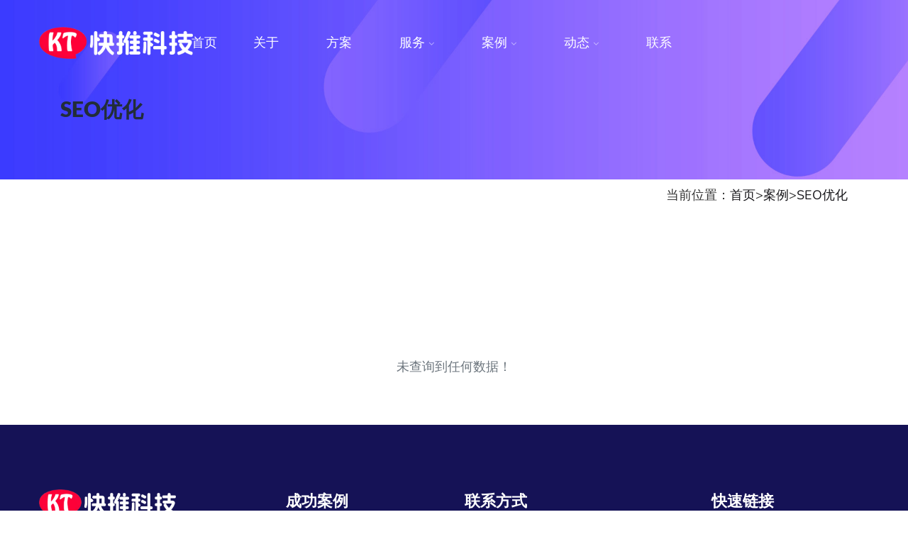

--- FILE ---
content_type: text/html; charset=utf-8
request_url: https://www.29399.com.cn/list_15/
body_size: 3770
content:
<!doctype html>
<html lang="zh">
<head>
	<meta charset="utf-8">
	<meta name="format-detection" content="telephone=no">
	<title>SEO优化-快推科技-快速开发、企业推广数字化营销互联专家</title>
	<meta name="keywords" content="快推科技,广州网站建设,广州小程序开发,广州APP开发">
	<meta name="description" content="快推科技坚持以科技创新为先导的网络服务，服务超过800+知名品牌与创新客户，涉及网站设计、APP应用开发、微信开发、平面设计、视频拍摄、互联网整合营销等多个领域，将致力于为广大开发者和企业提供最佳的网站开发建设解决方案。">
	<meta name="author" content="www.29399.com.cn" />
	<meta name="viewport" content="width=device-width,initial-scale=1,minimum-scale=1,maximum-scale=1,shrink-to-fit=no">
	<link rel="stylesheet" href="/template/default/bootstrap/css/bootstrap.min.css" >
	<link rel="stylesheet" type="text/css" href="/template/default/css/venobox.css">
    <link rel="stylesheet" type="text/css" href="/template/default/css/plugin_theme_css.css">
    <link rel="stylesheet" type="text/css" href="/template/default/css/style.css">
    <link rel="stylesheet" type="text/css" href="/template/default/css/responsive.css">
    <link rel="shortcut icon" href="/favicon.ico" type="image/x-icon">
    <!-- modernizr js -->
    <script src="/template/default/js/modernizr-2.8.3.min.js" ></script>
</head>
<body>

<div class="em40_header_area_main">
  <div class="seonet-main-menu hidden-xs hidden-sm transprent-menu heading_style_4 witr_h_h2 witr_h_hh2 h2_slider">
    <div class="trp_nav_area">
      <div class="container">
        <div class="row logo-left">
          <div class="col-md-2 col-sm-2 col-xs-2">
            <div class="logo"> <a class="main_sticky_main_l" href="/" title="SEO优化-快推科技-快速开发、企业推广数字化营销互联专家"> <img src="/static/upload/image/20240317/1710645084908013.png" alt="SEO优化-快推科技-快速开发、企业推广数字化营销互联专家" style="height:45px;max-width:none;"> </a> <a class="main_sticky_l" href="/" title="SEO优化-快推科技-快速开发、企业推广数字化营销互联专家"> <img src="/static/upload/image/20240317/1710645084908013.png" alt="SEO优化-快推科技-快速开发、企业推广数字化营销互联专家"> </a> </div>
          </div>
          <!-- MAIN MENU -->
          <div class="col-md-10 col-sm-10 col-xs-10 tx_menu_together">
            <nav class="seonet_menu main-search-menu">
              <ul class="sub-menu">
                <li> <a href="/">首页</a></li>
                
	              <li class=" ">
	                <a class="nav-link" href="/aboutus/">关于</a>
                    
	              </li>
	            
	              <li class=" ">
	                <a class="nav-link" href="/programme/">方案</a>
                    
	              </li>
	            
	              <li class="menu-item-has-children ">
	                <a class="nav-link" href="/product/">服务</a>
                    
                    <ul class="sub-menu">
                        
                        <li><a href= "/website/">网站建设</a></li>
                        
                        <li><a href= "/domain/">域名空间</a></li>
                        
                        <li><a href= "/list_19/">小程序APP开发</a></li>
                        
                        <li><a href= "/list_20/">系统平台</a></li>
                        
                        <li><a href= "/list_21/">接外包开发</a></li>
                        
                        <li><a href= "/list_22/">增值服务</a></li>
                        
                   </ul>
                   
	              </li>
	            
	              <li class="menu-item-has-children active">
	                <a class="nav-link" href="/case/">案例</a>
                    
                    <ul class="sub-menu">
                        
                        <li><a href= "/list_12/">网页设计</a></li>
                        
                        <li><a href= "/list_13/">WEB开发</a></li>
                        
                        <li><a href= "/list_14/">APP小程序</a></li>
                        
                        <li><a href= "/list_15/">SEO优化</a></li>
                        
                        <li><a href= "/list_16/">招商物业</a></li>
                        
                        <li><a href= "/list_17/">工单系统</a></li>
                        
                   </ul>
                   
	              </li>
	            
	              <li class="menu-item-has-children ">
	                <a class="nav-link" href="/article/">动态</a>
                    
                    <ul class="sub-menu">
                        
                        <li><a href= "/company/">公司动态</a></li>
                        
                        <li><a href= "/industry/">行业动态</a></li>
                        
                   </ul>
                   
	              </li>
	            
	              <li class=" ">
	                <a class="nav-link" href="/contact/">联系</a>
                    
	              </li>
	            
              </ul>
            </nav>
          </div>
        </div>
      </div>
    </div>
  </div>
</div>
<!-- mobile menu -->
<div class="mobile_logo_area">
  <div class="container">
    <div class="row">
      <div class="col-12">
        <div class="mobilemenu_con">
          <div class="mobile_menu_logo text-center"> <a href="/" title="快推科技"> <img src="/static/upload/image/20240318/1710724568321288.png" alt="快推科技"> </a> </div>
          <div class="mobile_menu_option">
            <div class="mobile_menu_o mobile_opicon"> <i class="icofont-navigation-menu openclass"></i> </div>
            <div class="mobile_menu_inner mobile_p">
              <div class="mobile_menu_content">
                <div class="mobile_menu_logo text-center"> <a href="/" title="快推科技"> <img src="/static/upload/image/20240318/1710724568321288.png" alt="快推科技"> </a> </div>
                <div class="menu_area mobile-menu">
                  <nav class="seonet_menu">
                    <ul class="sub-menu">
                      <li> <a href="/">首页</a></li>
                      
                      
                        <li class=" ">
                        <a class="nav-link" href="/aboutus/">关于</a>
                        
                        </li>
                      
                        <li class=" ">
                        <a class="nav-link" href="/programme/">方案</a>
                        
                        </li>
                      
                        <li class="menu-item-has-children ">
                        <a class="nav-link" href="/product/">服务</a>
                        
                        <ul class="sub-menu">
                            
                            <li><a href= "/website/">网站建设</a></li>
                            
                            <li><a href= "/domain/">域名空间</a></li>
                            
                            <li><a href= "/list_19/">小程序APP开发</a></li>
                            
                            <li><a href= "/list_20/">系统平台</a></li>
                            
                            <li><a href= "/list_21/">接外包开发</a></li>
                            
                            <li><a href= "/list_22/">增值服务</a></li>
                            
                        </ul>
                        
                        </li>
                      
                        <li class="menu-item-has-children active">
                        <a class="nav-link" href="/case/">案例</a>
                        
                        <ul class="sub-menu">
                            
                            <li><a href= "/list_12/">网页设计</a></li>
                            
                            <li><a href= "/list_13/">WEB开发</a></li>
                            
                            <li><a href= "/list_14/">APP小程序</a></li>
                            
                            <li><a href= "/list_15/">SEO优化</a></li>
                            
                            <li><a href= "/list_16/">招商物业</a></li>
                            
                            <li><a href= "/list_17/">工单系统</a></li>
                            
                        </ul>
                        
                        </li>
                      
                        <li class="menu-item-has-children ">
                        <a class="nav-link" href="/article/">动态</a>
                        
                        <ul class="sub-menu">
                            
                            <li><a href= "/company/">公司动态</a></li>
                            
                            <li><a href= "/industry/">行业动态</a></li>
                            
                        </ul>
                        
                        </li>
                      
                     
                    </ul>
                  </nav>
                </div>
                <div class="mobile_menu_o mobile_cicon"> <i class="icofont-close closeclass"></i> </div>
              </div>
            </div>
            <div class="mobile_overlay"></div>
          </div>
        </div>
      </div>
    </div>
  </div>
</div>


<!-- 头部大屏 -->
<div class="jumbotron jumbotron-fluid mb-2" style="background:#e9ecef url(/static/upload/image/20180412/1523501459462835.jpg);background-size:cover;no-repeat">
  <div class="container text-light" style="margin-top:10px;padding-top:60px;">
    <h1 class="fs-18 fs-sm-26 wow fadeInDown">SEO优化</h1>
    <p class="fs-14  fs-sm-18 wow fadeInDown"></p>
  </div>
</div>

<div class="container pages">
	
	<!-- 当前位置 -->
<div class="text-right position mb-3 d-none d-md-block">当前位置：<a href="/">首页</a>><a href="/case/">案例</a>><a href="/list_15/">SEO优化</a></div>
     

    
    <!-- team area -->
<div class="h2_team_area">
  <div class="container">
    <div class="row">
      
      
      
    </div>
    
    
  </div>
</div>



 	<!-- 分页 -->

   	<div class="text-center my-5 text-secondary">未查询到任何数据！</div>


 </div>
 
<!-- footer area -->
<div class="witrfm_area">
  <div class="footer-middle">
    <div class="container">
      <div class="row">
        <div class="col-sm-12 col-md-6 col-lg-3">
          <div class="widget widget_seonet_description_widget">
            <div class="seonet-description-area"> <a href="/"> <img src="/static/upload/image/20240317/1710645084908013.png" alt="image" style="height:40px;"> </a>
              <p>专注微信小程序开发、微信公众开发、高端网站制作、网站制作设计&策划，网站优化推广等业务。</p>
            </div>
          </div>
        </div>
        
        <div class="col-sm-12 col-md-6 col-lg-3 footer-lanmu-no">
          <div class="widget widget_meta pl-5">
            <h2 class="widget-title">成功案例</h2>
            <ul>
              
                <li><a href="/list_12/">网页设计</a></li>
              
                <li><a href="/list_13/">WEB开发</a></li>
              
                <li><a href="/list_14/">APP小程序</a></li>
              
                <li><a href="/list_15/">SEO优化</a></li>
              
                <li><a href="/list_16/">招商物业</a></li>
              
                <li><a href="/list_17/">工单系统</a></li>
              
            </ul>
          </div>
        </div>
        
        <div class="col-sm-12 col-md-6 col-lg-3">
          <div class="widget about_us">
            <h2 class="widget-title">联系方式</h2>
            <div class="about-footer">
              <div class="footer-widget address">
                <div class="footer-address">
                  <div class="footer_s_inner">
                    <div class="footer-sociala-icon"> <i class="fa fa-map-marker"></i> </div>
                    <div class="footer-sociala-info">
                      <p>广州天河区前进街道莲溪湾区智慧科技园A5栋自编6号</p>
                    </div>
                  </div>
                  <div class="footer_s_inner">
                    <div class="footer-sociala-icon"> <i class="fa fa-phone"></i> </div>
                    <div class="footer-sociala-info">
                      <p>135-6003-1754</p>
                    </div>
                  </div>
                  <div class="footer_s_inner">
                    <div class="footer-sociala-icon"> <i class="fa fa-globe"></i> </div>
                    <div class="footer-sociala-info">
                      <p>sibaiyou@qq.com </p>
                    </div>
                  </div>
                </div>
              </div>
            </div>
          </div>
        </div>
        <div class="col-sm-12 col-md-6 col-lg-3 last footer-lanmu-no">
          <div class="widget widget_nav_menu pl-5">
            <h2 class="widget-title">快速链接</h2>
            <div class="menu-quick-link-container">
              <ul id="menu-quick-link" class="menu">
                
                <li><a href="/aboutus/">关于</a></li>
                
                <li><a href="/programme/">方案</a></li>
                
                <li><a href="/product/">服务</a></li>
                
                <li><a href="/case/">案例</a></li>
                
                <li><a href="/article/">动态</a></li>
                
                <li><a href="/contact/">联系</a></li>
                
                
              </ul>
            </div>
          </div>
        </div>
      </div>
    </div>
  </div>
  <!-- END FOOTER MIDDLE AREA -->
  <div class="footer-bottom">
    <div class="container">
      <div class="row">
        <div class="col-lg-8 col-md-8 col-sm-12">
          <div class="copy-right-text text-left">
            <p>Copyright © 2006-2024 快推科技 All Rights Reserved.</p>
          </div>
        </div>
        <div class="col-lg-4 col-md-4 col-sm-12">
          <div class="footer-menu">
            <ul class="text-right">
              <li><a target="_blank" rel="noopener noreferrer" href="/sitemap.xml">XML</a></li>
              <li><a target="_blank" rel="noopener noreferrer" href="https://www.06686.com/" >技术支持：广州网站建设</a></li>
            </ul>
          </div>
        </div>
      </div>
    </div>
  </div>
</div>
<!-- Include All JS --> 
<script src="/template/default/js/jquery-3.5.1.min.js"></script> 
<script src="/template/default/js/bootstrap.min.js"></script> 
<script src="/template/default/js/isotope.pkgd.min.js"></script> 
<script src="/template/default/js/owl.carousel.min.js"></script> 
<script src="/template/default/js/jquery.nivo.slider.pack.js"></script> 
<script src="/template/default/js/slick.min.js"></script> 
<script src="/template/default/js/imagesloaded.pkgd.min.js"></script> 
<script src="/template/default/js/venobox.min.js"></script> 
<script src="/template/default/js/jquery.appear.js"></script> 
<script src="/template/default/js/jquery.knob.js"></script> 
<script src="/template/default/js/theme-pluginjs.js"></script> 
<script src="/template/default/js/jquery.meanmenu.js"></script>  
<script src="/template/default/js/theme.js"></script>

<script>
	$(function(){
		$('#tj').click(function(){
			//alert(1)
			if($('#contacts').val()==''){alert('请输入您的姓名！'); $("#contacts").focus(); return false;}
			if ($("#mobile").val() == "") { alert("请输入你的手机！"); $("#mobile").focus(); return false; } 
			if (!$("#mobile").val().match(/^(((13[0-9]{1})|(14[0-9]{1})|(15[0-9]{1})|(16[0-9]{1})|(17[0-9]{1})|(18[0-9]{1})|(19[0-9]{1}))+\d{8})$/)) { alert("手机号码格式不正确！"); $("#tel").focus(); return false;} 
		})
	})
</script>

<script>
var _hmt = _hmt || [];
(function() {
  var hm = document.createElement("script");
  hm.src = "https://hm.baidu.com/hm.js?f1a1f67cddaeb2c2dbed9cd428fcd58b";
  var s = document.getElementsByTagName("script")[0]; 
  s.parentNode.insertBefore(hm, s);
})();
</script>

</body>
</html>

--- FILE ---
content_type: text/css
request_url: https://www.29399.com.cn/template/default/css/style.css
body_size: 25355
content:
@import url('css2.css');
/*theme css*/
a {
    color:#17161a;
    transition: .5s;
}
a:hover {
    text-decoration: none;
    color: #0091FF;
}
body {
    color: #333;
    font-family: "Nunito", sans-serif;
    font-weight: 400;
    font-style: normal;
    font-size: 18px;
    line-height: 1.6;
}
 p {
     font-style: normal;
}
h1, h2, h3, h4, h5, h6 {
    font-family: "Lato",Sans-serif;
    font-style: normal;
    margin-bottom: 0;
    line-height: 1.3;
    font-weight: 800;
    transition: .5s;
    font-size: 30px;
    color: #222D39;
    margin: 0 0 10px;
}
 .btn-primary:focus, select:focus, textarea:focus, input:focus{
     box-shadow: none !important;
}
 textarea, input{
     outline:none;
}
 a:focus, .btn:focus {
     text-decoration: none;
     outline: none;
}
 .uppercase {
     text-transform: uppercase;
}
 .capitalize {
     text-transform: capitalize;
}
.witr_section_title_inner h1, .witr_section_title_inner h2, .witr_section_title_inner h3 {
    font-size: 40px;
    margin: auto;
}
.witr_section_title_inner h1 span, .witr_section_title_inner h2 span, .witr_section_title_inner h3 span, .witr_section_title_inner p span, .witr_section_title_inner p span a {
    color: #0091FF;
}
.witr_section_title_inner h2 {
    font-size: 20px;
    color: #0090FF;
    padding: 10px 30px 10px 18px;
    background: 0 0;
    border-radius: 5px;
    margin-bottom: 0;
    position: relative;
    font-weight: 500;
    display: inline-block;
    font-weight: 700;
}
.h2_toptitle .witr_section_title_inner h2 {
    color: #ff582c;
	font-weight:500;
}
.witr_section_title {
    position: relative;
}
.witr_image_title {
    margin-top: 0;
    margin-bottom: 10px;
}
.witr_bar_main {
    margin: 10px 0;
}
.witr_bar_inner {
    height: 5px;
    width: 90px;
    background: #0091FF;
    margin: 0px auto;
    position: relative;
    border-radius: 30px;
}
.witr_bar_innerc:before {
    left: 0;
    transform: translateY(-50%);
    animation-duration: 3s;
    animation-timing-function: linear;
    animation-iteration-count: infinite;
    animation-name: move_title_bg1;
}
.witr_bar_innerc:after {
    right: 0;
    transform: translateY(-50%);
    animation-duration: 3s;
    animation-timing-function: linear;
    animation-iteration-count: infinite;
    animation-name: move_title_bg2;
}
.witr_bar_innerc:after, .witr_bar_innerc:before {
    content: '';
    position: absolute;
    top: 50%;
    border-radius: 50%;
}
.witr_bar_innerc:after, .witr_bar_innerc:before {
    border: 6px solid #0091FF;
}
@keyframes move_title_bg1{from{left:0}to{left:100%}}
@keyframes move_title_bg2{from{right:0}to{right:100%}}
.divider-separator {
    display: flex;
}
.divider-separator{
	position:relative;
}
span.divider_text {
    color: #0091FF;
    font-family: "Barlow Semi Condensed", Sans-serif;
    font-size: 17px;
    font-weight: 700;
    margin: 0 10px;
}
.divider-separator:before {
    display: block;
    content: "";
    border-bottom: 0;
    flex-grow: 1;
    border-top: 2px solid #0091FF;
    margin-top: 14px;
}
.divider-separator {
    width: 35%;
    margin: 0 auto;
    margin-left: 0;
}
.divider {
    text-align: left;
    padding-top: 5px;
    padding-bottom: 5px;
	display: flex;
}
.divider .divider-separator {
    display: flex;
    direction: ltr;
}
.witr_section_title {
    margin-bottom: 40px;
}
.witr_section_title_inner p {
    width: 100%;
    padding: 0 0 0 0;
    margin-top: 10px;
}
.witr_section_title_inner.text-center p {
    width: 74%;
    margin-right: auto;
    margin-left: auto;
}
.witr_all_pd0{
	padding:0;
}

@media (min-width: 1200px){
	.seonet-header-top .container, .seonet_nav_area .container, .witrfm_area .container, .h2_slider .container, .trp_nav_area .container {
		max-width: 1200px;
	}	
}

@media (min-width: 1140px){
	.container {
		max-width: 1140px;
	}	
	.card-img-200 {
    height: 230px;
    overflow: hidden;
    margin-top:20px;
    }
    .card-title{
        font-size: 1.25rem;
    }
    .card-text{
        font-size: 1rem;
    }
}

/* ===== 1. Top Menu CSS ===== */
 .em40_header_area_main.hdisplay_none {
     display: none;
}
.seonet-header-top {
    background: #0091FF;
    padding: 5px 0;
    border-bottom: 1px solid #ffffff21;
}
.top-address p {
    margin-bottom: 0;
}
.top-address p a, .top-address p span {
    margin-right: 20px;
    font-size: 15px;
    color: #fff;
    font-weight: 500;
}
.top-address.em-login a {
    margin-right: 10px;
}
.top-right-menu ul.social-icons li a{
	color:#fff;
}
.top-right-menu ul.social-icons li {
    display: inline-block;
    margin-left: 11px;
    position: relative;
}
.top-right-menu ul.social-icons li a {
    display: inline-block;
    text-decoration: none;
    color: #fff;
    transition: all .2s ease-in-out;
    font-size: 15px;
    font-weight: 500;
}
.top-right-menu ul li a:hover {
    color: #d71700;
}
.top-welcome p span i, .top-address p span i, .top-address p a i {
    font-size: 13px;
    color: #fff;
    margin-right: 10px;
}
.top_crt_style .main_sticky_l {
    display: none;
}
.top_crmenu_l ul, .top_crt_style {
    background: #0091FF;
    padding: 20px 0;
}
.single_header_address {
    text-align: left;
}
.creative_header_icon {
    float: left;
    margin-right: 10px;
    overflow: hidden;
}
.creative_header_icon i {
    font-size: 30px;
    margin-top: 5px;
    margin-left: 2px;
    display: inline-block;
    color: #fff;
}
.creative_header_address_text>h3 {
    font-size: 18px;
    margin: 0;
    padding: 0;
    color: #fff;
}
.top_crt_style .site-title a, .top_crt_style p, .top_crt_style p a {
    color: #fff;
}
.creative_header_address_text>p {
    margin: 0;
    overflow: hidden;
}
.tx_menuc_btn {
    text-align: right;
}
.tx_menuc_btn .tx_mc_btn {
    border-radius: 5px;
    display: inline-block;
    font-size: 15px;
    font-weight: 600;
    margin-left: 0;
    padding: 12px 26px;
    transition: .5s;
    background: #006ff9;
    color: #fff;
}
.tx_menuc_btn .tx_mc_btn:hover {
    background: #131414;
}
.top-welcome {
    display: inline-block;
}
.top-welcome p, .top-welcomet p {
    padding: 0;
    margin: 0;
	color:#fff;
}
.top-welcome p span{
	font-size:15px;
	font-weight:500;
	color:#fff;
}
.top-welcome p span i{
	color:#fff;
}
.top-address.em-login a + a {
    margin-right: 0;
}
.top-address.em-login a + a:before {
    content: "|";
    margin-right: 12px;
}
.top-address {
    display: inline-block;
}
.top-address li span{
	font-size:15px;
	font-weight:500;
	margin-right:20px;
	color:#fff;
}
.top-address li span i{
	font-size:13px;
	margin-right:5px;
}
.top-right-menu {
    text-align: right;
}
/* ===== 2. Menu Area CSS ===== */
.seonet_nav_area.postfix {
    transition: .3s;
}
.seonet_nav_area {
    background: #fff none repeat scroll 0 0;
}
.hmenu_box_style {
    background: #fff;
}
.hmenu_box_style {
    margin-top: 80px;
    border-radius: 5px;
}
.hmenu_box_style.hbg2 {
    margin-top: 0;
    padding: 0;
}
.trp_nav_area {
    position: fixed;
    left: 0;
    right: 0;
    top: 0;
    z-index: 9999;
    transition: .5s;
}
.tx_menu_together, .tx_bs_together {
    display: flex;
    justify-content: right;
    align-items: center;
}
.search_popup_button, .tx_mmenu_together {
    align-items: center;
    display: flex;
    justify-content: flex-end;
}
.logo-right,
.logo-left {
    align-items: center;
}
.mobile_menu_logo.text-center {
     padding: 20px 0;
}
/* LOGO CSS */
 .logo a {
     display: inline-block;
}
/* logo sticky */
 .seonet-main-menu .logo a.main_sticky_main_l {
     display: block;
}
 .seonet-main-menu .logo a.main_sticky_l {
     display: none;
}
.hmenu_box_style.hbg2 .logo a.main_sticky_l {
    display: block;
}
.hmenu_box_style.hbg2 .logo a.main_sticky_main_l {
    display: none;
}
/* logo pre */
 .seonet-main-menu .prefix .logo a.main_sticky_main_l {
     display: none;
}
 .seonet-main-menu .prefix .logo a.main_sticky_l {
     display: block;
} 
/* MENU text CSS */
 .seonet_menu ul {
     text-align: right;
     list-style: none;
}
.seonet_menu > ul > li {
    display: inline-block;
    position: relative;
}
.seonet_menu > ul > li > a {
    display: block;
    margin: 38px 15px 38px;
    transition: .5s;
    position: relative;
    font-size: 18px;
    font-weight: 500;
    color: #333;
    text-transform: capitalize;
}
.hmenu_box_style.hbg2 .seonet_menu>ul>li>a {
    color: #fff;
}
.seonet_menu ul .sub-menu li a:hover, .seonet_menu ul .sub-menu li.current-menu-item a, .seonet_menu>ul>li.current-menu-item>a, .seonet_menu>ul>li>a:hover, .seonet_nav_area.prefix .seonet_menu>ul>li.current-menu-item>a, .seonet_nav_area.prefix .seonet_menu>ul>li>a:hover, .hbg2 .seonet_menu>ul>li.current-menu-item>a, .hbg2 .seonet_menu>ul>li>a:hover, .heading_style_2 .seonet_menu>ul>li.current-menu-item>a, .heading_style_2 .seonet_menu>ul>li>a:hover, .heading_style_3 .seonet_menu>ul>li.current-menu-item>a, .heading_style_3 .seonet_menu>ul>li>a:hover, .heading_style_4 .seonet_menu>ul>li.current-menu-item>a, .heading_style_4 .seonet_menu>ul>li>a:hover {
    color: #0091FF;
}
 .seonet_menu > ul > li > a:before, .seonet_menu > ul > li.current > a:before {
     background: #ffb600 none repeat scroll 0% 0;
     bottom: -7px;
     content: "";
     height: 2px;
     left: 0;
     margin: auto;
     opacity: 0;
     position: absolute;
     right: 0;
     transition: all 0.5s ease 0s;
     width: 15%;
     display:none;
}
.seonet_menu ul li:last-child a {
    margin-right: 0;
}
.seonet_menu > ul > li.current > a, .seonet_menu > ul > li:hover > a, .creative_header_menu > ul > li:hover > a {
    color: #0091FF;
    background-color: transparent;
	color: #0091FF;
}
 .seonet_menu > ul > li:hover > a:before, .seonet_menu > ul > li.current > a:before {
     opacity: 1;
}
 .transprent-menu .seonet_nav_area {
     left: 0;
     right: 0;
     top: 0;
     z-index: 9999;
     background-color: transparent;
     padding: 0;
     transition: .5s;
     position: absolute;
}
 .seonet_nav_area.postfix {
     transition: .3s;
}
.seonet_nav_area.prefix, .hbg2 {
    background: rgba(0,0,0,0.7);
}
.seonet_nav_area.prefix .right_sideber_menu i, .witr_search_wh .prefix .em-header-quearys .em-quearys-menu i {
    color: #fff;
}
 .seonet_nav_area.prefix .seonet_menu > ul > li > a {
     color:#fff;
}
.seonet_nav_area.prefix .seonet_menu > ul > li.current > a {
    color: #0091FF;
}
.witr_h_h2 .seonet_menu {
    justify-content: space-around;
    display: flex;
    align-items: center;
}
.landing_page .seonet_menu {
    justify-content: flex-end;
}
.tx_mmenu_together .donate-btn-header {
     padding: 0;
}
 .prefix .main_menu_header_address_text h3, .prefix .main_menu_header_address_text h4 a, .prefix .main_menu_header_icon i {
     color: #fff;
}
.seonet_menu, .witr_h_h4 .seonet_menu{
	justify-content:flex-end;
	display:flex;
	align-items:center;
}
/* sub menu style */
.seonet_menu ul .sub-menu {
    position: absolute;
    left: 0;
    top: 130%;
    width: 190px;
    text-align: left;
    background: #fff;
    margin: 0;
    padding: 15px 0;
    z-index: 9999;
    box-shadow: 0 0 30px rgb(0 0 0 / 9%);
    transition: .2s;
    opacity: 0;
    visibility: hidden;
}
 .seonet_menu ul li:hover > .sub-menu {
     transition: .5s;
     opacity: 1;
     visibility: visible;
     top: 100%;
}
 .seonet_menu ul .sub-menu li {
     position: relative;
	 transition:.5s;
}
.seonet_menu ul .sub-menu li a {
    display: block;
    margin: 0;
    margin-bottom: 0;
    letter-spacing: normal;
    font-size: 16px;
    font-weight: 500;
    transition: .5s;
    color: #3B3663;
    visibility: inherit !important;
    padding: 7px 17px;
    text-transform: capitalize;
}
 .seonet_menu ul .sub-menu li:hover > a, .seonet_menu ul .sub-menu .sub-menu li:hover > a, .seonet_menu ul .sub-menu .sub-menu .sub-menu li:hover > a, .seonet_menu ul .sub-menu .sub-menu .sub-menu .sub-menu li:hover > a {
     color: #0091FF;
}
.seonet_menu ul .sub-menu li:hover {
    margin-left: 8px;
}
/* sub menu 2 */
.seonet_menu ul .sub-menu .sub-menu {
    left: 100%;
    top: 130%;
    opacity: 0;
    visibility: hidden;
}
 .seonet_menu ul .sub-menu li:hover > .sub-menu {
     opacity: 1;
     visibility: visible;
     top: 0%;
}
/* sub menu 3 */
 .seonet_menu ul .sub-menu .sub-menu li {
     position: relative;
}
 .seonet_menu ul .sub-menu .sub-menu .sub-menu {
     right: 100%;
     left: auto;
     top: 130%;
     opacity: 0;
     visibility: hidden;
}
 .seonet_menu ul .sub-menu .sub-menu li:hover > .sub-menu {
     opacity: 1;
     visibility: visible;
     top: 0%;
}
/* sub menu 4 */
 .seonet_menu ul .sub-menu .sub-menu .sub-menu li {
     position: relative;
}
 .seonet_menu ul .sub-menu .sub-menu .sub-menu li:hover > .sub-menu {
     opacity: 1;
     visibility: visible;
     top: 0%;
}
/* has menu icon */
.seonet-main-menu .menu-item-has-children > a:after {
    margin-left: 5px;
    content: "\f107";
    font-family: FontAwesome;
    opacity: 1;
    font-size: 13px;
    opacity: .5;
}
/* quearys area css */
.seonet_menu.main-search-menu > .em-header-quearys, .em-quearys-top.msin-menu-search {
    display: inline-block;
}
.em-top-quearys-area {
    position: relative;
}
.seonet_menu div.em-header-quearys {
    text-align: center;
}
.em-quearys-inner {
    visibility: hidden;
    opacity: 0;
    display: flex;
    align-items: center;
    position: fixed;
    top: 0;
    left: -150%;
    width: 100%;
    height: 100%;
    background: rgba(0, 0, 0, 0);
    z-index: 10000;
    transition: all 0s 0s cubic-bezier(0.32, 0, 0, 1), transform .3s .15s cubic-bezier(0.32, 0, 0, 1), background .3s 0s cubic-bezier(0.32, 0, 0, 1);
    transform: scale(1.1);
    visibility: hidden;
    opacity: 0;
    left: -150%;
    background: rgba(0, 0, 0, 0);
}
.em-s-open {
    visibility: visible;
    opacity: 1;
    left: 0;
    background: #000000e6 !important;
    transform: scale(1);
}
.em-quearys-form {
    width: 100%;
    max-width: 895px;
    margin: auto;
    padding: 30px 0;
}
.top-form-control {
    position: relative;
}
.top-form-control input {
    background: transparent;
    color: #fff;
    font-size: 50px;
    font-weight: 500;
    height: 100px;
    padding: 0 40px 0 15px;
    width: 100%;
    border: none;
    transition: .5s;
    border-bottom: 3px solid #fff;
}
.top-form-control input::placeholder{
	color:#fff;
}
textarea, input {
    outline: none;
}
.top-form-control button.top-quearys-style {
    position: absolute;
    right: 6px;
    top: 50%;
    background: transparent;
    font-size: 45px;
    border: none;
    color: #fff;
    transform: translateY(-50%);
}
.main-search-menu .em-header-quearys .em-quearys-menu i {
    cursor: pointer;
    padding: 0;
    border-radius: 100px;
    height: 36px;
    width: 36px;
    line-height: 36px;
    display: inline-block;
    margin-left: 10px;
    font-size: 20px;
    color: #272727;
}
.em-quearys-top.msin-menu-search .em-quearys-menu i {
    margin-left: 10px;
    cursor: pointer;
    display: inline-block;
}
.mrt10{
	margin-top:10px;
}
.em-quearys-menu i {
    border-radius: 50px;
    text-align: center;
    height: 36px;
    width: 36px;
    line-height: 36px;
    font-size: 17px;
    background: #0091FF;
    color: #fff;
}
.main-search-menu .em-header-quearys .em-quearys-menu i {
    cursor: pointer;
    background: transparent;
    color: #fff;
    padding: 0;
    border-radius: 100px;
    height: inherit;
    width: inherit;
    line-height: inherit;
    display: inline-block;
    margin-left: 25px;
    font-size: 20px;
    color: #272727 !important;
}
.kender_nav_area.prefix .right_sideber_menu i, .witr_search_wh .prefix .em-header-quearys .em-quearys-menu i {
    color: #fff !important;
}
.main_menu_address_a {
    display: flex;
    align-items: center;
    position: relative;
}
.main_menu_address_a::before {
    background: #fbfbfb40;
}
.main_menu_address_a:before {
    content: "";
    position: absolute;
    width: 1px;
    height: 107px;
    left: 0;
}
.main_menu_header_icon {
    margin-left: 25px;
    margin-right: 10px;
}
.main_menu_header_icon i {
    color: #0091FF;
	font-size: 30px;
}
.main_menu_header_address_text h3, .main_menu_header_address_text h4 a {
    margin: 0;
    font-weight: 600;
	font-size: 18px;
}
.main_menu_header_address_text h3{
	color: #0091FF;
}
.main_menu_header_address_text h4 {
    margin-bottom: 0;
    color: #030925;
}
/*=======================
#2 seonet mobile menu css
========================*/
.mobile-menu{
 display:none !important;
}
@media (max-width: 991px){
	.search_popup_button, .tx_mmenu_together{
		display: none;
	}

}
 .mobile_logo_area{
 display:none !important;
}
.mean-container a.meanmenu-reveal {
    display: none !important;
}
.mean-container .mean-nav > ul {
    padding: 0;
    margin: 0;
    width: 100%;
    list-style-type: none;
    display: block !important;
}
.mean-container .mean-bar {
    background: #fff;
    padding: 0;
}
.mean-container .mean-nav ul li {
    border-top: 0px solid #ddd;
}
.mean-container .mean-nav ul li li a,
.mean-container .mean-nav ul li a {
    color: #444;
}
.mean-container .mean-nav ul li li a {
    border-top: 1px solid #ddd;
}
.mean-container .mean-nav ul li a:hover {
    color: #ff4a17;
}
.mobile_p {
    position: fixed;
    right: 0;
    width: 300px;
	padding: 80px 20px 0px;
	overflow-y: scroll;
    top: 0;
    height: 100%;
    z-index: 9999;
    display: block;
    transition: 0.5s all;
    box-shadow: 0 0 30px rgb(0 0 0 / 7%);
    transform: translateX(100%);
    background: #ffffff;
}
.tx-s-open {
    transform: translateX(0);
}
.mobile_p .tuetion_theme_widget > div.widget_block {
    padding: 0;
}
.mobile_p .tuetion_theme_widget > div {
    padding: 20px 0px 20px;
    box-shadow: none;
}
.mobile_p {}
.mean-container .mean-nav ul li a {
    border: 0;	
    width: 100%;
    border-top: 1px solid #ddd;	
    font-size: 14px;
    padding: 12px 5px;
    font-weight: 500;
	display: block;
}
.mean-container .mean-nav ul li a.mean-expand {
	width: auto;
}
.mean-container .mean-nav ul li li a {}
.mobile_opicon {
    text-align: right;
    padding: 4px 0;
}
.mean-container .mean-nav > ul > li:first-child > a {
    border-top: 0;
}
.mobilemenu_con {
    display: flex;
    align-items: center;
    justify-content: space-between;
}
.mobile_menu_o  i {
    font-size: 26px;
}
.mobile_menu_content .mobile_menu_logo {
    margin-bottom: 20px;
}
.mobile_cicon {
    position: absolute;
    right: 30px;
    top: 50px;
}
.mobile_overlay {
    top: 0px;
    left: 0px;
    right: 0px;
    bottom: 0px;
    opacity: 0;
    z-index: 999;
    width: 100vw;
    height: 100vh;
    visibility: hidden;
    position: fixed;
    background: rgba(0, 0, 0, 0.8);
    transition: all 0.3s ease-out 0s;
}
.mobile_overlay.mactive {
    opacity: 1;
    visibility: visible;
}
/* menu button */
a.dtbtn {
    border: none;
    display: block;
    font-size: 14px;
    font-weight: 700;
    border-radius: 5px;
    padding: 10px 30px;
    color: #fff;
    background: #0091FF;
    margin-left: 30px;
    text-transform: uppercase;
}
a.dtbtn:hover {
    background: #AA3BFF;
    color: #fff;
}
/* popup menu css */
.menu_popup_option {
    margin-left: 10px;
}
.right_sideber_menu i {
    font-size: 22px;
    cursor: pointer;
    color: #272727;
}
.right_sideber_menu_inner {
	background: #fff;
    position: fixed;
    right: 0;
    width: 400px;
    top: 0;
    height: 100%;
    z-index: 999;
    overflow: auto;
    padding: 80px 40px 0;
    display: block;
    -webkit-transition: .5s all;
    transition: .5s all;
    box-shadow: 0 0 30px rgb(0 0 0 / 7%);
    -webkit-transform: translateX(100%);
    transform: translateX(100%);
}
.tx-s-open {
    -webkit-transform: translateX(0);
    transform: translateX(0);
}
.right_sideber_content .blog-left-side>div {
    padding: 0;
    box-shadow: none;
    background: #fff;
    margin-bottom: 30px;
    border-radius: 8px;
}
.blog-left-side .widget h2 {
    line-height: 17px;
    margin-bottom: 20px;
    padding-bottom: 12px;
    position: relative;
    margin-top: 0;
}
.blog-left-side .widget h2:after, .blog-left-side .widget h2:before {
    content: '';
    position: absolute;
    top: 50%;
    -webkit-transform: translateY(-50%);
    transform: translateY(-50%);
    border-radius: 0;
    -webkit-animation-duration: 3s;
    animation-duration: 3s;
    -webkit-animation-timing-function: linear;
    animation-timing-function: linear;
    -webkit-animation-iteration-count: infinite;
    animation-iteration-count: infinite;
    margin-top: 17px;
    left: 0;
}
.blog-left-side h2.widget-title:before {
    width: 26%;
    border: 0;
    height: 2px;
}
.blog-left-side .widget ul {
    list-style: none;
    margin: 0;
    padding: 0;
}
.blog-left-side .widget h2 {
    border-bottom: 0;
}
.blog-left-side>.widget>ul>li {
    margin: 0 0 10px;
    padding-bottom: 10px;
}
.blog-left-side .widget ul li {
    padding-left: 20px;
    position: relative;
}
.blog-left-side .widget>ul>li:not(:last-child) {
    border-bottom: 1px solid rgba(0,0,0,.12);
}
.blog-left-side .widget ul li:before {
    content: "\eaa0";
    font-family: IcoFont!important;
    font-size: 18px;
    left: 0;
    position: absolute;
}
.blog-left-side .widget a {
    color: #17161a;
}
table {
    border-collapse: collapse;
    border-spacing: 0;
    font-size: 18px;
    line-height: 2;
    margin: 0 0 20px;
    width: 100%;
}
#wp-calendar {
    margin-bottom: 20px;
    overflow: auto;
    vertical-align: top;
    width: 100%;
    margin: 0;
    font-size: 13px;
}
#wp-calendar caption {
    font-size: 14px;
    font-weight: 400;
    margin-bottom: 10px;
    text-align: left;
    text-transform: uppercase;
}
table#wp-calendar th {
    font-size: 13px;
    font-weight: 700;
    padding: 5px 10px;
    text-align: center;
    text-transform: uppercase;
    vertical-align: middle;
    border: 1px solid #e5e5e5;
}
table#wp-calendar td#today {
    background: #e53e29;
}
.right_sideber_menu_inner .blog-left-side .widget a {
    color: #454545;
}
.right_sideber_menu_inner .blog-left-side .widget ul li{
	position:relative;
}
.right_sideber_menu_inner .blog-left-side .widget ul li:before {
    content: "\eaa0";
    font-family: IcoFont!important;
    font-size: 18px;
    left: 0;
    position: absolute;
}
.right_side_icon.right_close_class {
    position: absolute;
    right: 30px;
    top: 50px;
}
.prefix .right_close_class .right_sideber_menu i, .right_close_class .right_sideber_menu i {
    font-size: 22px;
    font-weight: 700;
    color: #e53e29;
}
.right_sideber_menu i {
    font-size: 22px;
    cursor: pointer;
}
.right_sideber_menu i:hover{
	color:#000000;
}
.witr_slick_content .witr_btn.active {
    color: #fff;
    border-style: solid;
    border-width: 1px 1px 1px 1px;
    border-color: #fff;
	background:transparent;
}
.witr_slick_content .witr_btn.active:hover {
    background: #0091FF;
    border-color: #0091FF;
}
.heading_style_4 .seonet_menu > ul > li > a {
    color: #fff;
}
/* ===== 3. Slider Area CSS ===== */
.sn_bannar_area{
    background-image: url("../image/shape.png");
    background-position: center center;
    background-size: cover;
}
.witr_banner_area.witr_tx_left.witr_banner_height {
    margin: 50px 0 0 360px;
}
.witr_banner_area {
    height: 800px;
    padding: 0;
    width: 100%;
    position: relative;
    margin: auto;
}
.witr_banner_content {
    left: 0;
    position: absolute;
    right: 0;
    top: 50%;
    transform: translateY(-50%);
    z-index: 1;
}
.witr_banner_content h1{
    color: #222D39;
    font-size: 24px;
    margin: -77px 0 10px 0;
}
.witr_banner_content h1 span, .witr_banner_content h2 span {
    color: #0090FF;
}
.witr_banner_content h2 {
    color: #222D39;
    font-size: 60px;
    margin: 0;
}
.witr_banner_content p {
    color: #333333;
    margin: 30px 0 35px 0;
    padding: 0 250px 0 0;
    width: 46%;
}
a.witr_butn {
    color: #fff;
    font-weight: 700;
    border-width: 0;
    background-color: #0090FF;
    margin: 0 0 40px 0;
    padding: 5px 35px 5px 35px;
    display: inline-block;
    position: relative;
    line-height: 50px;
    border-radius: 5px;
    text-transform: uppercase;
    font-size: 16px;
}
a.witr_butn{
    border-style: solid;
}
a.witr_butn:before {
    content: '';
    width: 0;
    height: 100%;
    background: #d71700;
    position: absolute;
    left: 0;
    top: 0;
    border-radius: 5px;
    transition: .10s;
}
.witr_butn:hover:before {
    width: 100%;
    transition: 0.5s;
}
.witr_butn:hover::before{
    background: #AA3BFF;
}
.witr_ico2{
    margin-top: 10px;
}
.witr_tx_left .witr_bslider_thumb {
    right: 490px;
    top: 120px;
    position: absolute;
}
.witr_butn:hover {
    color: #fff;
}
.witr_btn{
    border-radius: 5px;
    font-size: 16px;
    font-weight: 500;
}
.witr_btn {
    background: #0090FF;
    border-radius: 3px;
    color: #fff;
    display: inline-block;
    font-size: 17px;
    font-weight: 600;
    padding: 10px 30px 10px 30px;
    text-align: center;
    text-transform: capitalize;
    position: relative;
    margin-right: 20px;
    z-index: 2;
    transition: all 0.5s;
}
.witr_btn:hover {
    background: #AA3BFF;
    color: #fff;
}
.witr_swiper_area .text-left .witr_slider_thumb {
    right: 100px;
}
.text-left .witr_slider_thumb {
    position: absolute;
    right: 100px;
    top: 52%;
    transform: translateY(-50%);
    z-index: 99;
}
.witr_slider_thumb_inner img {
    border-radius: 10px;
}
.witr_shape_item_inner {
    position: absolute;
    content: "";
    transition: .5s;
	z-index: 9;
    top: 51px;
}
.witr_shape_image{
    animation: witr_movelr_box45  5s  linear  1s  infinite  alternate  running;
}
@keyframes witr_movelr_box45 {
  0%{
	  transform: translateX(0px);
	}
  100%{
	  transform: translateX(45px);
	}
}
/* ===== Slider Area CSS ===== */
.h4_slider{
    background-image: url("../image/h4-slider.png");
    background-position: center center;
    background-size: cover;
}
.h4_slider .witr_banner_content h1 span{
    color: #FF8A73;
}
.h4_slider .witr_banner_content h2 {
    color: #222D39;
    font-size: 50px;
    margin: 0;
}
.witr_ico2 {
    margin-top: 20px;
}
.witr_banner_content ul li {
    display: inline-block;
}
.h4_slider .witr_banner_content a i {
    color: #d71700;
    background: #fff;
    height: 50px;
    width: 50px;
    text-align: center;
    line-height: 50px;
    transition: .5s;
    font-size: 16px;
    border-style: none;
    border-radius: 50px 50px 50px 50px;
    background-color: #FFFFFF;
    box-shadow: 0px 0px 11px 0px rgba(0, 0, 0, 0.05);
    margin: 0px 0px 0px 0px;
}
.h4_slider .witr_banner_content a i:hover {
    background: #FF8A73;
	color:#fff;
}
.h4_slider a.witr_butn {
    background: #FF8A73;
	padding:0 30px 0 30px;
}
.h4_slider.witr_butn:before {
    background: #d71700;
}







.witr_ds_content_area{
    background-image: url("../image/slider-1.png");
    background-position: center center;
    background-size: cover;
}
.witr_slick_height {
    height: 867px;
}
.witr_ds_content {
    background-size: cover;
    background-position: center center;
    background-repeat: no-repeat;
    overflow: hidden;
}
.witr_ds_content {
    position: relative;
    z-index: 1;
}
.witr_containers {
    margin: auto;
    width: 1200px;
}
.witr_ds_content_inner {
    position: relative;
    top:52%;
    transform: translateY(-50%);
}
.witr_ds_content_inner h2 {
    font-size: 32px;
    text-transform: capitalize;
    color: #fffefe;
}
.witr_ds_content_inner p {
    color: #fff;
    font-size: 16px;
    font-weight: 400;
}
.witr_ds_content_area .em_slider_s2_image {
    top: 200px;
    right: -144px;
    bottom: -382px;
    transform: translateY(-50%);
    animation: witr_slider 2s linear 2s infinite alternate running;
    position: absolute;
}
.text-left .witr_ds_content_inner h1, .text-left .witr_ds_content_inner h2, .text-left .witr_ds_content_inner h3{
    width: 50%;
    margin: 20px auto 0px 0;
}
.witr_slick_content p {
    width: 41%;
	margin: 20px auto 0px 0;
}
.slider_btn {
    margin-top: 40px;
}
.witr_slick_content .witr_btn {
    background: transparent;
    background-image: linear-gradient(90deg, #FF582C 0%, #D71700 100%);
    margin: 0 0 70px 0;
}
.witr_slick_content .witr_btn:hover {
    background: transparent;
    background-image: linear-gradient(90deg, #D71700 0%, #FF582C 100%);
}
@keyframes witr_slider {
  0%{
	 margin-top:5px;
	}
  100%{
	   margin-top:30px;
	}
	
}
.witr_bubble_animate {
    position: absolute;
    left: -215px;
    bottom: 0;
    width: 162%;
    height: 100%;
    overflow: hidden; top:82px
}
.witr_circle.witr_small.witr_square1 {
    left: 18%;
    top: 100%;
    animation: witr_smallBubble 8s ease-in 1s infinite;
}
.witr_circle.witr_small {
    width: 20px;
    height: 20px;
    opacity: 0.5;
}
.witr_circle {
    background: #fff;
    bottom: 0;
    position: absolute;
    border-radius: 50%;
}
.witr_circle.witr_small.witr_square2 {
    left: 36%;
    top: 100%;
    animation: witr_smallBubble 4s ease-in 2s infinite;
}
.witr_circle.witr_small.witr_square3 {
    left: 54%;
    top: 100%;
    animation: witr_smallBubble 6s ease-in 3s infinite;
}
.witr_circle.witr_small.witr_square4 {
    left: 72%;
    top: 100%;
    animation: witr_smallBubble 6s ease-in 4s infinite;
}
.witr_circle.witr_small.witr_square5 {
    left: 90%;
    top: 100%;
    animation: witr_smallBubble 5s ease-in 7s infinite;
}
@keyframes witr_smallBubble {
    0% {
        top: 100%;
        margin-left: 10px;
    }

    25% {
        margin-left: -10px;
    }

    50% {
        margin-left: 10px;
    }

    75% {
        margin-left: -10px;
    }

    100% {
        top: 0%;
        opacity: 0;
        margin-left: 0px;
    }
}

@keyframes witr_mediumBubble {
    0% {
        top: 100%;
        margin-left: 15px;
    }

    25% {
        margin-left: -15px;
    }

    50% {
        margin-left: 15px;
    }

    75% {
        margin-left: -15px;
    }

    100% {
        top: 0%;
        opacity: 0;
        margin-left: 0px;
    }
}


@keyframes witr_bigBubble {
    0% {
        top: 100%;
        margin-left: 20px;
    }

    25% {
        margin-left: -20px;
    }

    50% {
        margin-left: 20px;
    }

    75% {
        margin-left: -20px;
    }

    100% {
        top: 0%;
        opacity: 0;
        margin-left: 0px;
    }
}
.witr_circle.witr_medium.witr_square1 {
    left: 21%;
    animation: witr_mediumBubble 8s ease-in 1s infinite;
}
.witr_circle.witr_medium {
    width: 35px;
    height: 35px;
    opacity: 0.45;
}
.witr_circle.witr_medium.witr_square2 {
    left: 42%;
    top: 100%;
    animation: witr_mediumBubble 6s ease-in 8s infinite;
}
.witr_circle.witr_medium.witr_square3 {
    left: 63%;
    top: 100%;
    animation: witr_mediumBubble 12s ease-in 8s infinite;
}
.witr_circle.witr_medium.witr_square4 {
    left: 84%;
    top: 100%;
    animation: witr_mediumBubble 12s ease-in 4s infinite;
}
.witr_circle.witr_medium.witr_square5 {
    left: 5%;
    top: 100%;
    animation: witr_mediumBubble 2s ease-in 8s infinite;
}
.witr_circle.witr_large.witr_square1 {
    left: 21%;
    top: 100%;
    animation: witr_bigBubble 6s ease-in 6s infinite;
}
.witr_circle.witr_large {
    width: 80px;
    height: 80px;
    opacity: 0.35;
}
.witr_circle.witr_large.witr_square2 {
    left: 42%;
    top: 100%;
    animation: witr_bigBubble 3s ease-in 6s infinite;
}
.witr_circle.witr_large.witr_square3 {
    left: 63%;
    top: 100%;
    animation: witr_bigBubble 13s ease-in 6s infinite;
}
.witr_circle.witr_large.witr_square4 {
    left: 84%;
    top: 100%;
    animation: witr_bigBubble 9s ease-in 6s infinite;
}
/* ===== Slider Area CSS ===== */
.h3_bannar{
    background-image: url("../image/sli.png");
    background-position: center center;
    background-size: cover;
}
.h3_bannar .witr_banner_area {
    height: 800px;
    padding: 0;
    width: 100%;
    position: relative;
    margin: auto;
}
.h3_bannar .container-fluid {
    padding: 110px 0 0 20px;
}
.h3_bannar .witr_banner_content h1 {
    color: #fff;
}
.h3_bannar .witr_banner_content h1 span{
    color: #FF8A73;
}
.h3_bannar .witr_banner_content h2 {
    color: #fff;
}
.h3_bannar .witr_banner_content p {
    color: #fff;
}
/* ===== Slider Area CSS ===== */
.h5_slider{
    background-image: url("../image/slider.jpg");
    background-position: center center;
    background-size: cover;
}
.h5_slider .em_slider_s2_image {
    top: 150px;
    right: -235px;
    bottom: -382px;
}
.h5_slider .em_slider_s2_image img {
    height: 500px;
}
.h5_slider .witr_slick_height {
    height: 867px;
}
.h5_slider .witr_btn {
    background: #FF8A73;
	padding: 10px 30px 10px 30px; font-size:14px;
}
.h5_slider .witr_slick_content .witr_btn:hover {
    background: #FF582C;
}
/* ===== 4. Feature Area CSS ===== */
.sn_fe_area {
    transition: background 0.3s, border 0.3s, border-radius 0.3s, box-shadow 0.3s;
    margin-top: 0px;
    margin-bottom: 0px;
    padding: 120px 0 120px 0;
    background: #0090FF;
}
.fe_inner {
    box-shadow: 0px 0px 65px 0px rgba(0, 0, 0, 0.04);
    padding: 90px 0 50px 0;
    background: #fff;
}
.sub-border-3 {
    padding: 0 15px;
}
.sub-item-3.sub-item h3 {
    padding-bottom: 8px;
    margin-top: 0px;
    transition: .5s;
    font-size: 25px;
    margin-bottom:15px;
}
.sn_fe_area .all_feature_color img {
    width: 75px;
    height: 75px;
}
.sn_fe_area .all_feature_color p {
    margin: 23px 0 0 0;
    padding: 0 0 20px 0;
}
/* ===== Feature Area CSS ===== */
.h2_fe_area {
    padding: 105px 0 85px;
}
.h2_fe_area .witr_section_title {
    margin-bottom: 50px;
}
.witr_singles_feature {
    padding: 50px 30px 50px 30px;
    background: #fff;
    margin-bottom: 30px;
}
.witr_singles_feature:hover{
    box-shadow: 0px 0px 65px 0px rgba(0, 0, 0, 0.04);
    padding: 50px 30px 50px 30px;
    background:#fff;
}
.h2_fe_area .sub-item h3{
    font-size: 25px;
    margin-top: 25px;
    transition: .5s;
    margin-bottom: 15px;
}
.h2_fe_area .all_feature_color p {
    padding: 0 0 20px 0px;
}
.feature_btn a {
    font-weight: 600;
    font-size: 16px;
    color: #333;
}
.witr_festure_box {
    display: inline-block;
    margin-right: 8px;
}
.witr_festure_icon i, .witr_festure_icon2 i {
    color: #fff;
    background: #d71700;
    transition: .5s;
    font-size: 10px;
    transition: .5s;
    width: 22px;
    height: 22px;
    line-height: 22px;
    border-radius: 5px;
    text-align: center;
    box-shadow: 0px 0px 10px 0px rgba(255, 255, 255, 0.5);
}
.witr_festure_icon2 i {
    display: none;
}
.feature_btn a:hover {
    color: #d71700;
    transition: .5s;
}
.feature_btn a:hover .witr_festure_icon i {
    display: none;
}
.feature_btn a:hover .witr_festure_icon2 i {
    display: block;
    box-shadow: 0px 0px 30px rgba(221, 32, 6, 0.5);
}
.opmz_page_fe {
    padding: 105px 0 0;
}
/* ===== Feature Area CSS ===== */
.h3_fe_area {
    padding: 100px 0 90px;
    background: 0;
}
.h3_fe_area .fe_inner {
    padding: 83px 0 42px 0;
}
.h3_fe_area .witr_section_title {
    margin-bottom: 45px;
}
.h3_fe_area .witr_section_title_inner h2 {
    color: #AA3BFF;
}
.h3_fe_area .witr_section_title_inner h2::before {
    display:none;
}
.h3_fe_area .witr_singles_feature img {
    width: 75px;
    height: 75px;
}
.h3_fe_area .sub-item h3 {
    font-size: 25px;
    margin-top: 25px;
    transition: .5s;
    margin-bottom: 15px;
}
.h3_fe_area .all_feature_color p {
    padding: 0 0 20px 0;
	margin:0;
}
.h3_fe_area .witr_singles_feature {
    padding: 0;
    background: 0 0;
    margin-bottom: 30px;
}
.h3_fe_area .witr_singles_feature:hover{
	box-shadow:none;
	background:0 0;
}
/* ===== Feature Area CSS ===== */
.h4_fe_area {
    padding: 70px 0 110px 0;
}
.h4_fe_area .sub-border-2 {
    padding: 60px 30px 20px 30px;
    background: #fff;
    transition: .5s;
    margin-bottom: 30px;
}
.h4_fe_area .sub-item {
    position: relative;
}
.h4_fe_area .sub-item span {
    position: absolute;
    top: -9px;
    left: 225px;
    font-size: 50px;
    color: #eeeeee;
    transform: translateX(-50%);
    z-index: 999;
}
.h4_fe_area .all_feature_color img {
    width: 75px;
    height: 75px;
}
.h4_fe_area .sub-item h3{
    font-size: 25px;
    margin-top: 25px;
    transition: .5s;
    margin-bottom: 15px;
}
.h4_fe_area .sub-border-2 .sub-item p{
    padding: 0 0 20px 0;
}
.h4_fe_area .sub-border-2:hover{
    box-shadow: 0px 0px 65px 0px rgba(0, 0, 0, 0.04);
}
.h4_fe_area .all_feature_color:hover span, .h4_fe_area .all_feature_color:hover h2 {
    color: #D71700;
}
/* ===== Feature Area CSS ===== */
.h5_fe_area{
    padding: 110px 0 80px;
}
.h5_fe_area .witr_singles_feature{
    padding: 60px 30px 20px 30px;
    background: #fff;
}
.h5_fe_area .all_feature_color img {
    width: 75px;
    height: 75px;
}
.h5_fe_area .sub-item h3 {
    font-size: 25px;
    margin-top: 25px;
    transition: .5s;
    margin-bottom: 15px;
}
.h5_fe_area .all_feature_color p {
    padding: 0 0 20px 0;
}

/* ===== Bg Area CSS ===== */
.h3_bg_img {
    margin-top: -850px;
    margin-bottom:0;
    padding: 0;
}
.h3_bg_img_inr.text-right img {
    max-width: 100%;
}
/* ===== 5. About Area CSS ===== */
.h2_ab_area {
    padding: 0 0 102px 0;
}
.witr_about_image {
    animation: witr_about 2s linear 1s infinite alternate running;
}
.witr_righti.witr_about_image img{
    width: 130% !important;
    max-width: 200% !important;
    margin: 0 0 0 -100px;
}
.witr_about_content h2 {
    font-size: 20px;
    color: #ff582c;
    position: relative;
    padding: 10px 30px 10px 18px;
    background: #fcd3cb;
    border-radius: 5px;
    display: inline-block;
    background: #C6636300;
    font-weight:400;
    margin: 0 0 0 80px;
}
.witr_about_content h2::before {
    position: absolute;
    content: "";
    width: 8px;
    height: 8px;
    background: #ff582c;
    left: 4px;
    top: 50%;
    transform: translate(-50%, -50%);
    border-radius: 50px;
}
.witr_about_content h3 {
    width: 90%;
    margin:0 0 30px 80px;
    font-size: 43px;
}
.witr_about_content p {
    margin: 0 0 30px 80px;
}
.witr_about_text {
    padding: 0 0 0 80px;
	margin-top: 15px;
}
.witr_about_text i {
    margin-right: 11px;
    float: left;
    margin-top: 10px;
    font-size: 14px;
    color: #D71700;
}
.witr_about_con {
    overflow: hidden;
}
.witr_about_btn a {
    position: relative;
    font-size: 17px;
    color: #fff;
    font-weight: 500;
    border-radius: 5px;
    padding: 15px 30px 15px 38px;
    transition: .5s;
    display: inline-block;
    background-color: transparent;
    background-image: linear-gradient(90deg, #FF582C 0%, #D71700 100%);
    margin: 50px 0px 0px 80px;
}
.witr_about_btn a:hover {
    color: #fff;
    background-color: transparent;
    background-image: linear-gradient(90deg, #D71700 0%, #FF582C 100%);
}
/* ===== About Area CSS ===== */
.h4_ab_area {
    background:#F9F9F9;
    padding: 130px 0 50px 0;
}
.h4_ab_left {
    margin: -30px 0 0 80px;
}
.h4_ab_right {
    margin: -30px 0 0 80px;
    text-align:right;
}
.h4_ab_witr {
    margin: 30px 0 0 0;
    padding: 0 386px 0 0;
}
.h4_ab_witr .witr_section_title {
    margin-bottom: 30px;
}
/* ===== 5. Facility Area CSS ===== */
.sn_faci_area {
    padding: 60px 0 81px 0;
}
.icon-list-icon {
    padding-right: 28px;
}
.icon-list-icon i {
    width: 1.25em;
    font-size: 14px;
    color: #333;
	transition:.5s;
}
.icon-list-icon+.icon-list-text {
    align-self: center;
    padding-left: 0;
	transition:.5s;
}
ul.icon-list-items {
    padding: 10px 20px 10px 20px;
    background: #fff;
    border-style: solid;
    border-width: 1px;
    border-color: #E9E9E9;
    border-radius: 3px;
    margin-bottom: 25px;
	transition:.5s;
}
ul.icon-list-items:hover{
    background:#0090FF;
}
.icon-list-item:hover .icon-list-icon i {
    color: #fff;
}
.icon-list-item:hover .icon-list-text {
    color: #fff;
}
.h3_faci_area ul.icon-list-items:hover{
    background-color: transparent;
    background-image: linear-gradient(-90deg, #FE81FF 0%, #AA3BFF 100%);
}
.h3_faci_area .witr_section_title_inner h2 {
    color: #AA3BFF;
}
.h3_faci_area .witr_section_title_inner h2::before {
    display:none;
}
.sn_faci_area .witr_section_title_inner h2::before {
    display:none;
}
/* ===== Facility Area CSS ===== */
.h2_faci_area {
    padding: 84px 0 80px;
}
.h2_faci_witr .em-service2 {
    border-style: solid;
    border-width: 1px;
    border-color: #EAEAEA;
    border-radius: 10px;
    padding: 30px 30px 18px 30px;
    transition: .5s;
    margin-bottom: 22px;
}
.h2_faci_witr .em-service2.sleft .em-service-icon {
    float: left;
    margin-right: 30px;
    margin-top: 10px;
    margin-bottom: 15px;
}
.h2_faci_witr .em-service-title h3 {
    margin: 5px 0 10px;
    font-size: 24px;
    padding: 0;
    text-transform: capitalize;
    transition: .5s;
}
.h2_faci_witr .em-service-desc p {
    transition: .5s;
}
.h2_faci_witr .em-service2:hover{
    box-shadow: 0px 0px 65px 0px rgba(0, 0, 0, 0.06);
}
.h2_faci_witr .mrgn_left {
    margin-left: 38px;
}
/* ===== Facility Area CSS ===== */
.bsns_page_faci {
    padding: 100px 0 30px;
}
.bsns_witr .witr_section_title {
    margin-bottom: 35px;
}
.bsns_left .all_color_service {
    border-style: solid;
    border-width: 1px;
    border-color: #EAEAEA;
    border-radius: 10px;
    padding: 30px 30px 18px 30px;
    margin-bottom: 20px;
	transition:.5s;
}
.bsns_left .all_color_service:hover{
    box-shadow: 0px 0px 65px 0px rgba(0, 0, 0, 0.06);
}
.bsns_left .em-service2.sleft .em-service-icon {
    float: left;
    margin-right: 30px;
    margin-top: 10px;
    overflow: hidden;
    margin-bottom: 20px;
}
.bsns_left .em-service-title h3 {
    margin: 5px 0 10px;
    font-size: 24px;
    padding: 0;
    text-transform: capitalize;
    transition: .5s;
}
.bsns_left .em-service-desc p {
    transition: .5s;
}
.dvl_page_faci {
    padding: 0 0 30px;
}
/* ===== 6. Marketing Area CSS ===== */
.sn_mrkt_area {
    padding: 140px 0 145px 0;
    background-image: url("../image/shap.jpg");
    background-size: cover;
}
.mrkt_left_img {
    padding-top: 15px;
}
.mrkt_witr .witr_section_title {
    margin-bottom: 30px;
}
.mrkt_witr ul.icon-list-items {
    padding: 0;
    background: 0 0;
    border-width: 0;
}
.mrkt_witr .icon-list-icon i {
    color: #0090FF;
    transition: color 0.3s;
    font-size: 14px;
    width: 1.25em;
    margin-top: 22px;
    float: left;
    overflow: hidden;
    margin-right: 6px;
}
.mrkt_witr .icon-list-icon+.mrkt_witr.icon-list-text {
    align-self: center;
    padding-left: 5px;
}
.mrkt_witr .icon-list-icon {
    padding-right: 0;
}
.mrkt_witr .icon-list-item:hover .icon-list-text {
    color:inherit;
}
.mrkt_witr .icon-list-item:hover .icon-list-icon i {
    color:#0090FF;
}
.mrkt_witr .witr_btn {
    margin-top: 15px;
}
/* ===== 7. Service Area CSS ===== */
.sn_ser_area {
    padding: 85px 0 70px 0;
}
.sn_ser_area .witr_section_title_inner h2::before {
    display:none;
}
.sn_ser_area .witr_singles_feature {
    margin: 0;
    padding: 50px 30px 60px 30px;
    background: #fff;
    border-radius: 5px;
    box-shadow: 0px 0px 50px 0px rgba(0, 0, 0, 0.04);
    margin-bottom: 30px;
}
.sub-item {
    position: relative;
}
.sn_ser_area .all_feature_color img {
    width:75px;
    height:75px;
    padding:0;
}
.sn_ser_area .sub-item h3{
    font-size: 25px;
    margin-top: 25px;
    transition: .5s;
    margin-bottom: 15px;
}
.sn_ser_area .all_feature_color p{
    padding: 0 0 20px 0;
}
.sn_ser_area .feature_btn a {
    color: #0090FF;
    font-weight: 700;
    border-style: solid;
    border-width: 0;
    border-radius: 3px;
    padding: 9px 20px 9px 10px;
    font-size: 16px;
    display: inline-block;
    margin-top: 10px;
}
.sn_ser_area .witr_festure_box {
    display: inline-block;
    margin-right: 8px;
}
.sn_ser_area .feature_btn a:hover{
    color: #fff;
    background:#0090FF;
}
/* ===== Service Area CSS ===== */
.h2_ser_area {
    padding: 0 0 85px 0;
}
.h2_ser_area .witr_singles_feature {
    margin: 0 0 -19px 0;
    padding: 50px 30px 50px 30px;
    background: #fff;
    border-style: solid;
    border-width: 0 1px 1px 0;
    border-color: #F3F3F3;
    box-shadow: none;
    margin-bottom: 0px;
}
.h2_ser_area .witr_singles_feature:hover{
    box-shadow: 0px 0px 65px 0px rgba(0, 0, 0, 0.04);
}
.h2_ser_area .feature_btn a:hover {
    color: #d71700;
    transition: .5s;
	background:transparent;
}
.witr_singles_feature.text-center.sbordwitrb {
    border-color: #F3F3F3;
    border-width: 0 0 1px 0;
    border-style: solid;
}
.brdbtm{
	border:none;
}
.witr_singles_feature.text-center.brdbtm {
    border-bottom: none;
}
.ser_btm_cont p a{
	color:#d71700;
}
.ser_btm_cont.text-center {
    margin-top: 42px;
}
/* ===== Service Area CSS ===== */
.h4_ser_area {
    padding: 100px 0 90px;
}
.h4_ser_area .witr_section_title {
    margin-bottom: 45px;
}
.h4_ser_area .witr_section_title_inner h2::before {
    display:none;
}
.h4_ser_area .witr_singles_feature:hover{
    border-style: solid;
    border-width: 1px;
    border-color: #fff;
    box-shadow: 0px 0px 65px 0px rgba(0, 0, 0, 0.04);
}
.h4_ser_area .witr_singles_feature {
    padding: 50px 30px 50px 30px;
    background: #fff;
    border-style: solid;
    border-width: 1px;
    border-color: #F5F5F5;
    transition: .5s;
}
.h4_ser_area .sub-item h3 {
    font-size: 25px;
    margin-top: 25px;
    transition: .5s;
    margin-bottom:15px;
}
.h4_ser_area .all_feature_color p {
    margin: 0 0 35px 0;
    padding:0;
	display:inline-block;
}
.h4_ser_area .feature_btn a {
    color: #fff;
    background: #FF8A73;
    border-style: solid;
    border-width: 0;
    border-radius: 5px;
    padding: 8px 20px 8px 10px;
    font-weight: 600;
    font-size: 16px;
    margin-top: 5px;
    display: inline-block;
}
.h4_ser_area .witr_festure_box {
    display: inline-block;
    margin-right: 8px;
}
.h4_ser_area .feature_btn a:hover{
    color: #fff;
    background: #D71700;
}
/* ===== Service Area CSS ===== */
.h5_ser_area {
    padding: 80px 0 15px;
}
.h5_ser_area .witr_section_title_inner h2::before {
    display:none;
}
.h5_ser_area .witr_singles_feature{
    padding: 50px 30px 50px 30px;
    background: #fff;
    box-shadow: 0px 0px 65px 0px rgba(0, 0, 0, 0.04);
}
.h5_ser_area .sub-item h3 {
    font-size: 25px;
    margin-top: 25px;
    transition: .5s;
    margin-bottom: 15px;
}
.h5_ser_area .sub-item p {
    padding: 0 0 10px 0;
}
/* ===== 8. Team Area CSS ===== */
.h2_team_area {
    margin-top: -20px;
    margin-bottom: 0px;
    padding: 80px 0 70px 0;
}
.witr_team_part {
    text-align: center;
    position: relative;
    margin-bottom: 30px;
}
.witr_img_team {
    position: relative;
}
.witr_team_content2 {
    background: #fff;
    border-radius: 5px;
    padding: 20px 10px 20px;
    box-shadow: 0px 0px 65px rgba(0, 0, 0, 0.06);
}
.witr_team_content2 h5 {
    font-size: 18px; margin-bottom:0;white-space:nowrap;
overflow: hidden;
text-overflow:ellipsis; font-weight:normal
}
.witr_team_content2 span {
    color: #333333;
    font-size: 18px;
    font-weight: 300;
}
.witr_team_social {
    position: absolute;
    left: 0;
    right: 0;
    bottom: -40px;
    opacity: 0;
    transition: .5s;
}
.witr_pots_team_s2 {
    display: inline-block;
    padding: 2px 30px;
    border-radius: 5px;
    transition: .5s;
}
.witr_team_social ul li a {
    font-size: 16px;
    color: #d71700;
    transition: .5s;
    border: 1px solid #f2f2f2;
    margin-right: 6px;
    background: #fff;
    border-radius: 30px;
    box-shadow: 1px 1px 16px 7px rgb(245 245 245 / 50%);
    width: 40px;
    height: 40px;
    line-height: 40px;
    display: inline-block;
}
.witr_team_part:hover .witr_team_social {
    bottom: -22px;
    opacity: 1;
}
.witr_team_social ul li a:hover {
    color: #fff;
    background: #d71700;
}
/* ===== Area CSS ===== */
.slide_items {
    text-align: center;
}
.solu_pag_brnd {
    padding: 85px 0 100px;
}
/* ===== 9. Video Area CSS ===== */
.witr_videobg_image img {
    width: 100%;
}
.witr_play_vi {
    position: relative;
}
.witr_about_image img {
    width: 100%;
}
.play-overlay {
    position: absolute;
    left: 50%;
    top: 50%;
    transform: translateX(-50%) translateY(-50%);
}
.play-overlay a {
    position: relative;
    display: inline-block;
    width: 75px;
    height: 75px;
    font-size: 23px;
    border-radius: 100%;
    background: #0091FF;
}
.play-overlay i {
    color: #fff;
    position: absolute;
    left: 50%;
    top: 50%;
    transform: translateX(-50%) translateY(-50%);
}
 @keyframes witr_squares{
     0%{
        transform:scale(1);
        opacity:0
    }
     20%{
        transform:scale(1.24);
        opacity:1
    }
     100%{
        transform:scale(2.1);
        opacity:0
    }
}
.vd_left_cont {
    padding: 20px 20px 20px 0;
}
/* ===== Video Area CSS ===== */
.h3_vd_area .video-part{
    padding: 524px 0px 0px 0px;
    background-image: url("../image/h3vd.png");
    background-position: center center;
    background-size: cover;
	position:relative;
}
.h3_vd_area .video-item a {
	position:absolute;
    top:50%;
	left:50%;
	transform: translateX(-50%) translateY(-50%);
}
.h3_vd_area .video-item a::before {
    background: #AA3BFF;
    border-radius:5px;
}
.h3_vd_area .video-item a {
    background: #AA3BFF;
}
.h3_vd_area .video-item a {
    width: 75px;
    height: 75px;
    font-size: 25px;
    border-radius: 5px;
    background: #AA3BFF;
}
/* ===== Video Area CSS ===== */
.video-item a {
    position: relative;
    display: inline-block;
    width: 100px;
    height: 100px;
    font-size: 28px;
    border-radius: 100%;
    background: #0091FF;
}
.video-item a::before {
    position: absolute;
    content: '';
    width: 100%;
    height: 100%;
    background: #0091FF;
    border-radius: 50%;
    top: 0;
    animation-fill-mode: both;
    animation: witr_squares 1.5s ease-in-out infinite;
    left: 0;
    right: 0;
    bottom: 0;
}
 @keyframes witr_squares{
     0%{
        transform:scale(1);
        opacity:0
    }
     20%{
        transform:scale(1.24);
        opacity:1
    }
     100%{
        transform:scale(2.1);
        opacity:0
    }
}
.if_histr_area {
    padding: 97px 0 50px;
}
/* ===== 10. Counter Area CSS ===== */
.sn_coun_area {
    background-image: url("../image/slider.jpg");
    padding: 90px 0 70px 0;
}
.witr_counter_single {
    text-align: center;
    margin-bottom: 30px;
}
.witr_counter_single h3 {
    font-size: 60px;
    color: #fff;
    font-weight: 700;
    line-height: 1;
    margin: 0;
}
.witr_counter_single h4 {
    font-size:19px;
    color: #fff;
    font-weight: 700;
    line-height:2.5;
	text-align:center;
}
/* ===== 11. Case Area CSS ===== */
.sn_case_area {
    padding: 100px 0 90px;
}
.sn_case_area .witr_section_title_inner h2::before {
    display:none;
}
.sn_case_area .service-item {
    padding: 0 0 27px 0;
    box-shadow: 0px 0px 65px 0px rgba(0, 0, 0, 0.06);
    margin-bottom: 30px;
}
.sn_case_area .service-item img {
    height: 240px;
    padding: 40px 0 0 0;
}
.sn_case_area .service-item h3 {
    font-size: 22px;
    color: #3B3663;
    padding-top: 25px;
}
.sn_case_area .service-item p {
    padding: 0 30px 0 30px;
    color: #696687;
}
.h5_case_area {
    padding: 20px 0 0;
}
/* ===== 12. Portfolio Area CSS ===== */
.ap_proj_area{
    background-image: url("https://demo.themexbd.com/html/seonet/assets/images/project-bg.png");
    background-position: center center;
    background-size: cover;
    padding: 150px 0 205px 0;
}
.ap_proj_area .witr_section_title {
    margin-bottom: 35px;
}
.ap_proj_area .witr_section_title_inner h1, .ap_proj_area .witr_section_title_inner h2, .ap_proj_area .witr_section_title_inner h3{
    color: #fff;
}
.witr_single_pslide {
    margin-bottom:0;
    overflow: inherit;
}
.witr_pslide_image {
    overflow: hidden;
    position: relative;
	transition: .5s;
}
.toggle_pslide {
    display: flex;
    align-items: center;
}
.witr_pslide_image::before {
    position: absolute;
    content: '';
    top: 0;
    left: 0;
    bottom: 0;
    right: 0;
    transform: scale(0);
    transition: .5s;
    z-index: 1;
    opacity: 0.5;
    background: #222429;
}
.witr_pslide .witr_pslide_custom a span:hover {
    background: #3cdce0;
}
.witr_single_pslide:hover .witr_pslide_image img, .witr_single_pslide:hover .witr_pslide_image:before {
    transform: scale(1.1);
}
.witr_pslide_image img {
    margin-right: auto;
    margin-left: auto;
    transition: .5s;
    width: 100%;
}
.witr_pslide4.ps3.ps1 .witr_content_pslide_text {
    bottom: -170px;
    padding: 40px 30px 15px;
    border-radius: 5px;
    left: 20px;
    right: 20px;
    text-align: left;
    opacity: 1;
    box-shadow: 0 0 65px 0 #00000017;
    background: #fff;
    z-index: 2;
    position: absolute;
    transition: .5s;
}
.witr_pslide4.witr_pslide3 .witr_pslide_custom {
    bottom: auto;
    top: 37px;
    z-index: -1;
    right: 10%;
    position: absolute;
    transition: .5s;
}
.witr_content_pslide_text a {
    display: inline-block;
	color:#222429;
}
.witr_pslide3 .witr_pslide_custom a span{
    width: 45px;
    height: 45px;
    line-height: 45px;
    font-size: 18px;
    box-shadow: 0 0 65px 0 #00000014;
    text-align: center;
    border-radius: 30px;
    background: #0091FF;
    color: #fff;
    display: inline-block;
	transition:.5s;
}
.witr_pslide3 .witr_pslide_custom a span:hover{
    background:#1f2230;
}
.ps1 .witr_content_pslide {
    float: left;
}
.witr_content_pslide_text h3 {
    margin-bottom: 0;
    color: #222429;
}
.ps3 .witr_content_pslide_text h3 a {
    margin-bottom: 3px;
    color: #222429;
    display: inline-block;
}
.witr_content_pslide_text p{
    margin-bottom: 4px;
    color: #222429;
}
.witr_pslide4.ps3.ps1 .witr_single_pslide:hover .witr_content_pslide_text {
    bottom: 20px;
}
.ps1 .witr_content_pslide_text a:hover, .ps1 .witr_content_pslide_text h3:hover, .ps3.ps1 .witr_content_pslide_text a:hover{
	color:#0091FF;
}
/* ===== Project Area CSS ===== */
.h3_proj_area{
    background-image: url("../image/pattern-7.png");
    background-position: center center;
    background-size: cover;
    padding: 130px 0 50px 0;
}
.h3_proj_area .all_feature_color img{
    width: 75px;
    height: 75px;
    padding:0;
}
.h3_proj_area .sub-item h3 {
    font-size: 25px;
    margin-top: 25px;
    transition: .5s;
    margin-bottom: 15px;
}
.h3_proj_area .witr_singles_feature {
    margin: 20px 0 0 0;
    padding: 50px 30px 50px 30px;
    background: #fff;
    border-radius: 5px;
    box-shadow: 0px 0px 50px 0px rgba(0, 0, 0, 0.04);
    margin-bottom: 20px;
}
.h3_proj_area .feature_btn a {
    color: #FF8A73;
    font-weight: 700;
    border-style: solid;
    border-width: 0;
    border-radius: 3px;
    padding: 9px 20px 9px 10px;
    font-size: 16px;
    display: inline-block;
    margin-top: 12px;
}
.h3_proj_area .witr_festure_box {
    display: inline-block;
    margin-right: 8px;
}
.h3_proj_area .feature_btn a:hover{
    color: #fff;
    background:#AA3BFF;
}
.witr_singles_feature.text-center.h3_proj_mrt {
    margin-top: -30px;
}
.h3_prj_witr {
    margin: 227px 0 0 18px;
}
.h3_prj_witr .witr_section_title_inner h2 {
    color: #AA3BFF;
}
.h3_prj_witr .witr_section_title_inner h2::before {
    background: #AA3BFF;
}
.h3_prj_witr .witr_section_title {
    margin-bottom: 30px;
}
.h3_prj_witr .witr_btn {
    background: #FF8A73;
	margin-top:20px;
}
.h3_prj_witr .witr_btn:hover{
    background:#AA3BFF;
}
.h4_proj_area {
    padding: 102px 0 50px 0;
}
.h4_proj_area .witr_section_title {
    margin-bottom: 150px;
}
.h4_proj_area .service-item img {
    height: 240px;
    margin: -131px 0 -16px 0;
    padding: 0;
	max-width:100%;
	padding: 0;
}
.h4_proj_area .all_color_service {
    border-radius:0;
    padding:0 0 27px 0;
}
/* ===== Portfolio Area CSS ===== */
.port_area {
    padding: 98px 0 85px 0;
}
.port_area .witr_section_title_inner h2::before {
    display:none;
}
.port_area .witr_section_title_inner h2 {
    padding: 0;
}
.port_grid .witr_section_title_inner h2 {
    font-size: 23px;
}
.port_area .witr_section_title {
    margin-bottom: 45px;
}
.port_grid .witr_section_title {
    margin-bottom: 45px;
}
.port2clmn .pstyle2 .prot_content_inner {
    top: 60%;
    transition: all .3s ease-in-out .3s;
    opacity: 0;
}
.port2clmn .picon a {
    font-size: 20px;
    color: #fff;
    background: #0091FF;
}
.port2clmn .witr_section_title {
    margin-bottom: 55px;
}
.port2clmn .portfolio_nav ul li {
    margin: 0 5px 10px;
    transition: .5s;
    border: 1px solid #f3eaea;
}
.port2clmn .portfolio_nav ul li.current_menu_item, .port2clmn .portfolio_nav ul li:hover {
    border-color: #0091FF;
    background: #0091FF;
    color: #fff;
}
.p3clmn .pstyle2 .prot_content_inner {
    top: 50%;
    transition: all .3s ease-in-out .3s;
    opacity: 1;
}
.p3clmn .picon a {
    font-size: 20px;
}
.positi_3.pprotfolio4 {
    padding: 20px 10px 23px;
    border: none;
    position: absolute;
    bottom: -100px;
    left: 0;
    right: 0;
    z-index: 9;
    transition: .5s;
    text-align: center;
}
.single_protfolio:hover .positi_3.pprotfolio4 {
    bottom: 0;
}
.positi_3.pprotfolio4 {
    background: #0091FF;
}
.positi_3 .porttitle_inner4 h3 a, .positi_3 .porttitle_inner4 p span {
    color: #fff;
}
.portfolio_nav ul {}
 .portfolio_nav ul li {
    display: inline;
}
.portfolio_nav ul li {
    cursor: pointer;
    display: inline-block;
    font-weight: 500;
    margin: 0 5px 10px;
    padding: 10px 20px;
    position: relative;
    transition: .5s;
    border: 1px solid #f3eaea;
    background: #FFFFFF00;
    border-radius: 5px;
}
.prot_wrap {
    overflow: hidden;
}
.single_protfolio {
    position: relative;
    overflow: hidden;
    margin-bottom:25px;
}
.prot_thumb {} .prot_thumb img {
    display: block;
    transform: scale(1);
    transition: all 0.5s ease 0s;
    width: 100%;
}
.single_protfolio:hover .prot_thumb img {
    transform: scale(1.1);
}
.prot_content {
    position: absolute;
    text-align: center;    
    transition: .5s;
    right: 0;
    top: 0;
    bottom: 0;
    left: 0;
    opacity: 0;
    z-index: 9;
}
.multi_gallery.prot_content {
    height: 90%;
    width: 80%;
    right: 10%;
    top: 5%;
    bottom: 5%;
    left: 10%;
}
.single_protfolio:hover .prot_content {
    opacity: 1;
}
.prot_content h3 {
    margin: 0;
    text-transform: capitalize;
    font-size: 23px;
    margin-bottom: 0;
}
.prot_content h3 a {
    font-size: 23px;
    font-weight: 700;
    text-transform: capitalize;
    transition: .5s;
    color: #fff;
    margin-bottom: 0;
    display: inline-block;
}
.prot_content h3 a:hover {
    color: #333;
}
.prot_content p {
    line-height: 1.2;
    margin: 5px 0 0;
}
.prot_content p span {
    display: inline-block;
    color: #fff;
}
.single_protfolio:hover .prot_content {
    opacity: 1;
    transform: scale(1, 1);
}
.porttitle_inner span,
.porttitle_inner4 span,
.prot_content span {
    position: relative;
    margin: 0 2px;
}
.prot_content span:before,
.porttitle_inner4 span:before,
.porttitle_inner span:before {
    bottom: 0;
    content: ",";
    position: absolute;
    right: -5px;
}
.porttitle_inner span:last-child:before,
.prot_content span:last-child:before,
.porttitle_inner4 span:last-child:before {
    content: "";
}
.nospace.col-xs-12 {
    padding: 0px;
}
.nospace .single_protfolio {
    margin-bottom: 0px;
}
.portfolio_nav {
    margin-bottom: 30px;
}
/* load button css */
.gallery_load_button a {
    padding: 7px 15px;
    display: inline-block;
    font-size: 17px;
    margin-top: 0px;
}
.prot_wrap.nospace .gallery_load_button a {
    margin-top: 30px;
}
.prots-contentg p {} 
/*style 1 */
.em_port_content {
    height: 100%;
    opacity: 1;
    position: absolute;
    right: 0;
    text-align: center;
    top: 0;
    transition: all 0.5s ease 0s;
    width: 100%;
    z-index: 9;
    left: 0;
    top: -100%;
    width: 100%;   
    transition: .5s;
    text-align: center;
}
.pstyle_1 .porttitle_inner h3 {
    padding-bottom: 0px;
}
.pstyle_1 .prot_content p {
    margin: 2px 0 0;
}
.pstyle_1 .single_protfolio {      
    transition: .5s;
}
.portfolio_readmore_btn {
    padding-top: 23px;
}
.portfolio_readmore_btn > a {
    border-radius: 5px;
    display: inline-block;
    padding: 6px 21px;
    text-transform: uppercase;      
    transition: .3s;
    border: 1px solid transparent;
}
.pstyle_1 .picon a {
    background:0 0;
    border-radius: 5px;
    display: inline-block;
    font-size: 25px;
    height: 50px;
    line-height: 50px;
    margin: 0 8px 11px;
    width: 50px;
    transition: .5s;
    color: #fff;
}
.prot_thumb {
    overflow: hidden;
    position: relative;
}
.port_2.pprotfolio4 {
    box-shadow: 0px 0px 109px 0px rgba(35, 88, 94, 0.12);
    padding:20px 10px 23px;
    text-align: center;
    background: #ffffff;
    position: relative;
    margin: 0 30px;
    z-index: 999;
    border-radius: 5px;
    transition: 3s;
    display: none;
}
.porttitle_inner4 p {
    margin: 0;
}
.porttitle_inner4 h3 a:hover {
    color: #0091FF;
}
.single_protfolio:hover .port_2.pprotfolio4 {
    display: block;
    margin-top: -50px;
    transition: 3s;
}
.porttitle_inner4 h3 {
    margin: 0;
    text-transform: capitalize;
    color: #454545;
    font-size: 25px;
    line-height: 1;
}
.porttitle_inner4 h3 a {
    color: #454545;
    font-size: 25px;
    font-weight: 900;
}
.porttitle_inner4 p span {
    display: inline-block;
    padding-top: 5px;
    color: #0091FF;
}
.porttitle_inner4 p span {
    display: inline-block;
    padding-top: 5px;
    color: #0091FF;
}
.portfolio_nav ul li.current_menu_item, .portfolio_nav ul li:hover {
    color: #0091FF;
}
.prot_content {
    background: rgba(215, 23, 0, 0.7);
}
.pprotfolio4 {
    box-shadow: 0 10px 16px 0 rgba(0,0,0,.7);
    padding: 20px 10px 23px;
    border: none;
}
.portfolio_nav {
    text-align: center;
}
.page-numbers span.current, .paginations a.current, .paginations a:hover {
    border-color: #d71700;
    background: #d71700;
    color: #fff;
}
ul.page-numbers a.page-numbers {
    box-shadow: 0 10px 40px 0 rgba(50,65,141,.12);
}
.page-numbers, .tutor-pagination-wrap a, .tutor-pagination-wrap span.page-numbers.current, a.page-numbers {
    border-radius: 5px;
    margin-right: 10px;
    padding: 15px 24px;
    font-size: 19px;
    line-height: 1;
    transition: .5s;
}
.page-numbers span.current, .paginations a {
    display: inline-block;
    font-weight: 500;
    margin: auto 5px;
}
 .paginations a {
    color: #888;
}
.page-numbers li {
    display: inline-block;
}
.paginations {
    text-align: center;
    margin-top: 20px;
}
.portfolio_4column_gutter .single_protfolio {
    margin-bottom: 0px;
}
/* port style 3 */
.em_plus_port {
    position: absolute;
    bottom: 20px;
    right: 30px;
    z-index: 99;
}
.prot_content_inner {
    left: 50%;
    position: absolute;
    top: 60%;
    transform: translateX(-50%) translateY(-50%);
    width: 100%;
    z-index: 10;
    opacity: 0;
    transition: all .3s ease-in-out .3s;
}
.single_protfolio:hover .prot_content_inner {
    top: 50%;
    opacity: 1;
}
.picon a {
    border-radius: 5px;
    display: inline-block;
    font-size: 20px;
    height: 50px;
    line-height: 50px;
    margin: 0 3px 11px;
    width: 50px;
    text-align: center;
    color: #fff;
    background: #d71700;
}
.picon a:hover {
    border-color: #d71700;
    background: #d71700;
}
/* style 1 */
.em_port_content {
    height: 100%;
    width: 100%;     
}
.pstyle_1 .porttitle_inner h3 {
    padding-bottom: 0px;
}
.pstyle_1 .prot_content p {
    margin: 2px 0 0;
}
.pstyle_1 .single_protfolio {
    transition: .5s;
    margin-bottom:30px;
}
.portfolio_readmore_btn {
    padding-top: 23px;
}
.portfolio_readmore_btn > a {
    border-radius: 5px;
    display: inline-block;
    padding: 6px 21px;
    text-transform: uppercase;   
    transition: .3s;
    border: 1px solid transparent;
}
.portfolio_grid_area .portfolio_nav {
    padding: 0px 0 30px;
}
/* ===== Portfolio Area CSS ===== */
.pstyle2.pstyle3 .prot_content_inner {
    left: 3000px;
    position: absolute;
    top: 60%;
    transform: translateX(-50%) translateY(-50%);
    width: 100%;
    z-index: 10;
    transition: all .3s ease-in-out .3s;
    opacity: 0;
    padding: 15px 0 20px 20px;
    transition: .5s;
}
.pstyle2.pstyle3 .prot_content_inner {
    text-align: left;
}
.pstyle2.pstyle3 .prot_content_inner {
    background: #0091FF;
}
.pstyle2.pstyle3 .single_protfolio:hover .prot_content_inner {
    left: 75%;
}
.pstyle2 .single_protfolio:hover .prot_content_inner {
    top: 50%;
    opacity: 1;
}
/* portfolio grid area css */
.port_style02 .pstyle2 .prot_content_inner {
    left: 50%;
    position: absolute;
    top: 60%;
    transform: translateX(-50%) translateY(-50%);
    width: 100%;
    z-index: 10;
    transition: all .3s ease-in-out .3s;
    opacity: 0;
}
.port_style02 .prot_content h3 a {
    font-size: 23px;
    font-weight: 700;
    text-transform: capitalize;
    transition: .5s;
    color: #fff;
    margin-bottom: 0px;
    display: inline-block;
}
.port_style02 .picon a:hover {
    border-color: #0a0a0a;
    background: #0a0a0a;
}
.port_style02 .single_protfolio {
    position: relative;
    overflow: hidden;
    margin-bottom: 20px;
}
.port_style02 .prot_content h3 a:hover {
    color: #0091FF;
}
.portfolio_style2 .port_style02 .pstyle_1 .prot_content_inner {
    position: absolute;
    top: 50%;
    width: 100%;
    left: 50%;
    transform: translateX(-50%) translateY(-50%);
    z-index: 10;
}
.portfolio_style2 .prot_content {
    position: absolute;
    text-align: center;
    transition: .5s;
    right: 0;
    top: 0;
    bottom: 0;
    left: 0;
    opacity: 0;
    z-index: 9;
}
.portfolio_style2.pstyle2 .single_protfolio:hover .prot_content_inner {
    top: 50%;
    opacity: 1;
    left: 50%;
    right: 50%;
    transform: translateX(-50%) translateY(-50%);
}
.portfolio_style2 .prot_content h3 a {
    margin-bottom: 0;
}
.portfolio_style2 .single_protfolio:hover .prot_content {
    opacity: 1;
    transform: scale(1,1);
}
.portfolio_style2 .prot_content h3 a:hover {
    color: #0091FF;
}
.p2clmn .prot_content_inner {
    top: 50%;
    opacity: 1;
}
.port_grid .pprotfolio4 {
    padding: 20px 10px 23px;
    box-shadow: 0 10px 16px 0 rgba(0,0,0,.7);
    border: 1px solid #f1f1f1;
    border-top: 0 solid #f1f1f1;
}
.port_grid .portfolio_nav ul li {
    border-radius: 5px;
}
.port_grid .prot_content {
    background: #0091FF80;
}
.p4clmn .witr_section_title_inner p {
    width: 39%;
}
.port4clmn .witr_section_title_inner h2 {
    color: #000000;
}
.portfolio_nav ul li:hover, .portfolio_nav ul li.current_menu_item {
    color: #fff;
    background: #0091FF none repeat scroll 0 0;
    border-color: #0091FF;
}
.p2clmn .prot_content_inner {
    left: 300px;
    position: absolute;
    top: 60%;
    transform: translateX(-50%) translateY(-50%);
    width: 100%;
    z-index: 10;
    opacity: 0;
    background: rgb(255 102 102 / 50%);
    padding: 20px;
    transition: .5s;
    text-align: left;
}
.p2clmn .single_protfolio:hover .prot_content_inner {
    left: 75%;
}
.p2clmn .prot_content h3 a {
    font-size: 25px;
    font-weight: 900;
}
.p2clmn .portfolio_nav {
    margin-bottom: 40px;
}
.p3clmn .pstyle2 .prot_content_inner {
    left: 50%;
    position: absolute;
    top: 60%;
    transform: translateX(-50%) translateY(-50%);
    width: 100%;
    z-index: 10;
    transition: all 0.3s ease-in-out 0.3s;
    opacity: 0;
}
.p3clmn .prot_content h3 a {
    font-size: 25px;
    font-weight: 900;
    text-transform: capitalize;
    transition: .5s;
    color: #fff;
    margin-bottom: 0;
    display: inline-block;
}
.p3clmn .prot_content h3 a:hover {
    color: #0091FF;
}
.p3clmn .picon a:hover {
    border-color: #ff7e00;
    background: #ff7e00;
    color: #fff;
}
/* recent project css */
.seonet-blog-area.seonet-blog-single.single-blog-details {
    padding: 120px 0 95px;
}
.portfolio-details-box h2 {
    font-size: 25px;
}
.prots-contentg ul {
    display: inline-block;
    margin-bottom: 20px; width:100%; margin-top:10px
}
.portfolio-details-box ul li, .right_popupmenu_area .witr_sub_table {
    border-bottom: 1px solid #ddd;
}
.portfolio-details-box ul li {
    padding-top: 15px;
    padding-bottom: 10px;
    list-style: none;
}
.portfolio-details-box ul li b {
    font-size: 18px;
    font-weight:normal;
}
.portfolio-details-box ul li span.eright {
    font-weight: 400;
    font-size: 16px;
    margin-left: 5px;
}
.seonet-blog-social {
    margin-bottom: 25px;
    margin-top: 25px;
}
.seonet-single-icon a {
    border: 1px solid #e6e6e6;
    display: inline-block;
    font-size: 15px;
    height: 46px;
    line-height: 46px;
    margin: 0 9px 0 0;
    text-align: center;
    border-radius: 3px; padding:0 30px; color:#666
}
.seonet-single-icon a:hover {
    background: #0091FF;
    color: #fff;
}
.pr-title h2 {
    margin-top: 15px;
    margin-bottom: 15px;
}
/* ===== 13. Faq Area CSS ===== */
.h2_faq_area {
    padding: 82px 0 25px 0;
}
.faq_limg {
    margin: -13px 0 0 0;
}
.faq_witrcon .witr_section_title_inner h2 {
    background:#C6636300;
    width: 90%;
    color: #ff582c;
	position:relative;
}
.witr_section_title_inner h2::before {
    position: absolute;
    content: "";
    width: 8px;
    height: 8px;
    background: #ff582c;
    left: 4px;
    top: 50%;
    transform: translate(-50%, -50%);
    border-radius: 50px;
}
.accordion_area .card-2 {
    margin-bottom: 20px;
    border-radius: 5px;
    border: none;
    box-shadow: 1px 1px 16px 7px rgb(245 245 245 / 50%);
}
.witr_ac_style {
    color: #333;
}
.witr_ac_style {
    display: flex;
    align-items: center;
    padding: 9px 20px 9px 20px;
    transition: .5s;
}
.witr_ac_style, .witr_ac_style::before {
    font-size: 20px;
    font-weight: 700;
    font-family: "Nunito", Sans-serif;
}
.witr_ac_style:before {
    position: absolute;
    content: '\ea99';
    right: 30px;
    font-family: IcoFont!important;
    font-weight: 400;
    font-size: 17px;
    color: #D71700;
}
.active .witr_ac_style:before {
    content: '\eaa1';
}
.witr_ac_card i {
    font-size: 20px;
    display: inline-block;
}
.accordion_area .card-header.witr_ac_card {
    background: #fff;
    padding: 0;
    border-bottom: 0;
    text-align: left;
}
.witr_ac_card i {
    margin-right: 10px;
    font-size: 20px;
}
.witr_ac_style:hover {
    color: #333;
}
.accordion_area .card-2 p {
    padding: 12px 20px 10px 40px;
}
.faq_img{
    padding:90px 0 0 0;
}
.faq_img .single_image {
    margin-left:-265px;
}
.faq_img .single_image img {
    width: 200%;
    max-width: 120%;
    transition: 0.5s;
}
.ap_faq_area .witr_shape_item_inner {
    top: 500px;
    left: 152px;
}
.witr_shape_image{
    animation: witr_movetb_box90  5s  ease  1s  infinite  alternate  running;
}
@keyframes witr_movetb_box90 {
  0%{
	  transform: translateY(0px);
	}
  100%{
	  transform: translateY(90px);
	}
}
.busns_page_faq {
    padding: 82px 0 0 0;
}
.h2_faq_area.cstmr_page_faq{
    padding: 20px 0 0 0;
}
.faq_page_faq {
    padding: 90px 0 90px 0;
}
/* ===== Faq Area CSS ===== */
.h4_faq_area {
    background:#F9F9F9;
    padding: 80px 0 130px 0;
}
.h4_faq_area .faq_witrcon {
    padding: 0 0 0 370px;
}
.h4_faq_area .witr_section_title {
    margin-bottom: 30px;
}
.h4_faq_area .accordion_area .card-2 p {
    padding: 16px 20px 10px 40px;
}
.h4_faq_area .faq_limg {
    margin: -13px 0 0 0;
    padding: 70px 0 0 0;
}
.h5_faq_area .faq_witrcon {
    padding: 0 386px 0 0;
}
/* ===== Faq Area CSS ===== */
.faq_area1.single_service_faq1 {
    padding: 120px 0 100px;
}
.accordion_area_02 .witr_ac_style {
    padding: 10px 15px;
    border-bottom: none;
}
.accordion_area_02 .accordion_02_shadow {
	border:none;
    box-shadow: 0px 0px 20px 0px #dddddd80;
	background:none;
}
.accordion_area_02 .card-header.witr_ac_card a:hover {
    color: #232323;
}
.border_bottom_0{
	border-bottom:none;
}
.writ_ac_style_02 {
    margin-left: 25px;
    font-size: 20px;
    font-weight: 600;
    display: block;
    background: none !important;
}
.writ_ac_style_02:before {
    position: absolute;
    content: '\f067';
    left: 20px;
	margin-right:10px;
    font-family: fontawesome !important;
    font-weight: 200;
}
.active .writ_ac_style_02:before {
    content: '\f068';
}
.card-header.witr_ac_card.border_bottom_0 {
    background: 0;
    padding: 0px 10px;
}
.content_style p, .conent_style p {
    padding-left: 18px;
    padding: 15px 20px 0;
}
.card.card-2.accordion_02_shadow {
    margin-bottom: 20px;
    box-shadow: 1px 1px 7px -5px rgba(0, 0, 0, 0.75);
    border-radius: 0;
}
.faq_area2 .witr_ac_style2 {
    padding-left: 30px;
    font-size: 20px;
    font-weight: 600;
    display: flex;
    align-items: center;
    padding: 11px 15px;
    transition: .5s;
    padding: 12px 20px 12px 20px;
    color: #232323;
}
.writ_ac_style_02:before {
    font-weight: 200;
    font-size: 17px;
    color: #3a4268;
    margin-top: 3px;
}
.faq_area2 .active .witr_ac_style {
    color: #232323;
    background: #A4282800;
}
.faq_area2 .card-header.witr_ac_card a:hover {
    color: #232323;
}
/* ===== 14. Tab Area CSS ===== */
.h2_tab_area {
    padding: 76px 120px 70px 380px;
}
.tab_area2 {
    overflow: hidden;
}
.tab_left_inn {
    margin: 0 70px 0 0;
}
.tab_area2 .nav-tabs {
    border: 1px solid #d1e0f5;
    padding: 5px;
    width: 64%;
    border-radius: 5px;
}
.seonet_tab li {
    display: inline-block;
    list-style: none;
    float: left;
    overflow: hidden;
    margin-right: 15px;
    border-radius: 5px;
}
.seonet_tab li a.active {
    background-color: transparent;
    background-image: linear-gradient(90deg, #FF582C 0%, #D71700 100%);
	color:#fff;
}
.seonet_tab li a {
    padding: 8px 30px;
    display: block;
    color: #333;
    border-radius: 5px;
    font-weight: 500;
}
.tab-content>.active {
    display: block;
}
.wic_tab_content2 {
    padding-top: 40px;
}
.witr_tab_title_content2 h2 {
    font-size: 23px;
    margin-bottom: 19px;
}
.seonet_tab li a:hover {
    background-color: transparent;
    background-image: linear-gradient(90deg, #FF582C 0%, #D71700 100%);
	color:#fff;
}
.witr_tab_title_content2 h2 {
    font-size: 23px;
    margin-bottom: 19px;
}
.tab_left_inn .witr_section_title {
    margin-bottom: 33px;
}
.wic_tab_content2 {
    padding-top: 40px;
}
.tab_witr_img {
    padding: 30px 0 0 0;
}
.tab_witr_img .single_image {
    animation: witr_abmovetb_box15 2s linear 1s infinite alternate running;
}
.tab_witr_img .single_image img{
    width: 570px;
}
.tab_witr_img .single_image {
    animation: witr_abmovetb_box15 2s linear 1s infinite alternate running;
}
@keyframes witr_abmovetb_box15 {
  0%{
	  transform: translateY(-40px);
	}
  100%{
	  transform: translateY(-20px);
	}
}
/* ===== 15. Circle Area CSS ===== */
.sn_cir_area {
    background-image: url("../image/seonet-b2.jpg");
    background-position: center center;
    background-size: cover;
    padding: 105px 0 84px 0;
    position: relative;
}
.sn_cir_area::before{
	content:"";
    height: 100%;
    width: 100%;
    top: 0;
    left: 0;
    position: absolute;
    background: #0E0A20;
    opacity: 0.93;
}
.sn_cir_area .witr_section_title {
    margin-bottom: 45px;
}
.sn_cir_area .witr_section_title_inner h2 {
    color: #fff;
    background:#FFFFFF00;
}
.sn_cir_area .witr_section_title_inner h3, .sn_cir_area .witr_section_title_inner h1{
    color: #fff;
}
.sn_cir_area .witr_section_title_inner h2::before {
    display:none;
}
span.witr_cir_text {
    position: absolute;
    content: "";
    left: 50%;
    top: 50%;
    font-size: 25px;
    transform: translateX(-50%) translateY(-50%);
    font-weight: 700;
    color: #fff;
}
.witr_circle_title {
    margin-top: 10px;
}
.witr_circle_title h3 {
    font-size: 25px;
	color: #fff;
}
.witr_cp_class {
    position: relative;
    text-align: center;
}
.witr_circle_area {
    text-align: center;
    margin-bottom: 30px;
}
/* ===== 16. Testimonial Area CSS ===== */
.sn_test_bg {
    padding: 200px 0px 260px 0px;
    background-image: url("../image/shap1.jpg");
    background-size: cover;
    position: relative;
    display: block;
    background-position: left center;
}
.sn_test_bg .witr_section_title_inner h2::before {
    display:none;
}
.sn_test_bg .witr_section_title_inner h2 {
    color: #fff;
    background: #C6636300;
    font-weight: 700;
    width: 90%;
    padding: 0;
    margin: 0;
}
.sn_test_bg .witr_section_title_inner h3 {
    color: #fff;
    width: 92%;
    margin:0;
}
.sn_test_area {
    margin-top: -280px;
    margin-bottom: 0px;
}
.sn_test_area .witr_section_title {
    margin-bottom: 20px;
}
.witr_item_column {
    padding: 0 15px;
    padding-top: 60px;
}
.testomonial .test-part {
    padding: 30px 17px 10px 30px;
    position: relative;
    background: #fff;
    border-radius: 5px;
    box-shadow: 1px 1px 16px 7px rgb(245 245 245 / 50%);
}
.test-part h6 {
    display: inline-block;
    font-size: 20px;
    line-height: 26px;
    color: #333;
    padding-top: 30px;
    padding-bottom: 7px;
}
.test-part span {
    font-weight: 400;
    font-size: 15px;
    color: #333333;
}
.test-part ul li {
    display: inline-block;
    padding-top: 0;
    padding-bottom: 10px;
}
span.em_crating i.active {
    margin-bottom: 11px;
    color: #0090FF;
}
.test-part p {
    color: #333;
}
.testomonial .test-part img {
    position: absolute;
    top: -40px;
    left: 30px;
    z-index: 22;
}
/* ===== Testimonial Area CSS ===== */
.h2_test_area {
    margin-top: 0;
    background: #FFFCF6;
    margin-top: 30px;
    margin-bottom: 0px;
    padding: 84px 0 115px 0;
}
.h2_test_area span.em_crating i.active {
    margin-bottom: 11px;
    color: #d71700;
}
.h2_test_area .witr_section_title_inner h2::before{
    display:none;
}
.h2_test_area .witr_section_title {
    margin-bottom: 30px;
}
/* ===== Testimonial Area CSS ===== */
.h3_test_area {
    background-image: url("../image/test.jpg");
    padding: 110px 0 130px 0;
}
.h3_test_area .witr_section_title_inner h2 {
    color: #fff;
    background: #C6636300;
    font-weight: 700;
    width: 90%;
}
.h3_test_area .witr_section_title_inner h2::before {
    background:#fff;
}
.h3_test_area .witr_section_title_inner h3 {
    color: #fff;
}
.h3_test_area span.em_crating i {
    color:#AA3BFF;
}
.h3_test_left {
    padding: 80px 0 0 0;
}
.h4_test_area {
    background: 0 0;
    padding: 60px 0 100px 0;
}
.h4_test_area .witr_item_column {
    padding: 0 15px;
    padding-top: 60px;
    margin-bottom: 30px;
}
.h4_test_area span.em_crating i {
    color:#d71700;
}
.h4_test_area .witr_section_title_inner h2 {
    color: #ff582c;
	font-weight:500;
}
.h4_test_area .witr_section_title_inner h2::before {
    background: #ff582c;
}
.h4_test_area .witr_section_title_inner h3 {
    color: #222D39;
}
/* ===== 17. Consulting Area CSS ===== */
.sn_cnsl_area2 {
    padding: 0 0 50px 0;
}
.sn_consl_area {
    padding: 90px 0 105px 0;
}
.cnsl_left_cont .witr_section_title {
    margin-bottom: 30px;
}
.cnsl_left_cont {
    margin: 90px 0 0 0;
}
.cnsl_left_cont .witr_btn {
    margin-top: 20px;
}
.cnsl_left_img {
    margin: 20px 0 0;
}
.consl_witr_inn .witr_section_title {
    margin-bottom: 30px;
}
.consl_witr_inn .witr_btn {
    margin-top: 15px;
}
.consl_witr_inn {
    margin: 90px 0 0 0;
}
/* ===== 18. Case Area CSS ===== */
.ap_case_area {
    padding: 105px 0 75px;
}
.ap_case_area .witr_section_title_inner h3 {
    padding: 15px 0 0 0;
}
.witr_case {
    position: relative;
    overflow: hidden;
    padding-bottom: 45px;
    margin-bottom: 20px
}
.witr_case {
    position: relative;
    overflow: hidden;
    padding-bottom: 95px;
    margin-bottom: 20px;
}
.witr_case_image {
    overflow: hidden;
    position: relative;
}
.witr_case_image:before {
    position: absolute;
    left: 0;
    top: 0;
    width: 100%;
    height: 0%;
    content: "";
    transition: .5s;
    background: #0091FFa6;
}
.witr_case_image img {
    width: 100%;
}
.witr_content_casem {
    padding: 30px;
    position: absolute;
    bottom: -80px;
    left: 15px;
    margin: auto;
    transition: .5s;
    right: 15px;
    text-align: left;
    border-radius: 10px;
    bottom: 15px;
    box-shadow: 0 5px 20px 0 #0049ff14;
    background: #fff;
}
.witr_content_casei p {
    font-size: 15px;
    font-weight: 700;
    margin-bottom: 4px;
    color: #0091FF;
}
.witr_content_casei h3 {
    font-size: 21px;
}
.witr_case_btnb {
    margin-top: 20px;
}
.witr_case_btnb a {
    font-size: 16px;
    font-weight: 600;
    padding: 13px 25px;
    border-radius: 5px;
    display: inline-block;
    transition: .5s;
    border: 1px solid #ececec;
    color: #0091FF;
    background: #fff;
}
.witr_case_btnb a i {
    margin-left: 5px;
    transition: 1s;
}
.witr_case:hover .witr_case_image:before {
    height: 100%;
}
.witr_case:hover .witr_content_casem {
    bottom: -4px;
}
.witr_case_btnb a:hover {
    color: #fff;
    border: 1px solid #0091FF;
    background: #0091FF;
}
.witr_case_btnb a:hover i {
    margin-left: 15px;
}
/* ===== 19. Pricing Area CSS ===== */
.sn_pric_area {
    padding: 85px 0 100px;
}
.sn_pric_area .witr_section_title {
    margin-bottom: 46px;
}
.sn_pric_area .witr_section_title_inner h2::before {
    display: none;
}
.pricing_area {
    border-radius: 5px;
    box-shadow: 0px 0px 65px rgba(0, 0, 0, 0.06);
    margin-bottom: 30px;
}
.pricing-part {
    position: relative;
    overflow: hidden;
    padding: 0 30px 0 30px;
}
.witr_pricing_title h4 {
    display: inline-block;
    padding: 15px 30px;
    border-radius: 0 0 5px 5px;
    color: #fff;
    font-size: 25px;
    margin-bottom: 30px;
    background-color: transparent;
    background-image: linear-gradient(90deg, #FF582C 0%, #D71700 100%);
}
.pricing-part h5 {
    font-size: 35px;
    margin: 20px 0 0 0;
}
.pricing-part sup {
    font-size: 18px;
    color: #d71700;
    margin-right: 6px;
}
.pricing-part p {
    margin: 0 0 25px 0;
}
.witr_pricing_border {
    position: relative;
    margin-bottom: 46px;
}
.witr_pricing_border::before {
    position: absolute;
    content: "";
    left: 0;
    right: 0;
    bottom: 0;
    top: 0;
    background: #fde3de;
    height: 1px;
}
.witr_pricing_border::after {
    position: absolute;
    content: "";
    left: 50%;
    bottom: 0;
    top: 50%;
    background: #d71700;
    width: 10px;
    height: 10px;
    border-radius: 50%;
    transform: translate(-50%, -50%);
}
.pricing-part ul li {
    color: #333333;
    font-size: 18px;
    font-weight: 400;
    line-height: 40px;
    list-style: none;
}
.pricing-part a.btn {
    padding: 12px 30px;
    font-size: 19px;
    font-weight: 500;
    border-radius: 5px;
    color: #d71700;
    border: 1px solid #d71700;
    margin-top: 36px;
    margin-bottom: 40px;
}
.witr_btnp_color a.btn:hover{
    background-color: transparent;
    background-image: linear-gradient(90deg, #FF582C 0%, #D71700 100%);
    color:#fff;
}
.pricing_area:hover .pricing-part img {
    animation: witr_pricing_img 2s linear 0s infinite alternate running;
}
.pricing-part.pricing-part-2.active.text-center{
    background-image: url("../image/pri.jpg");
    background-position: center center;
    background-size: cover;
}
.pricing-part.pricing-part-2.active h5 {
    color: #FFFFFF;
}
.pricing-part.pricing-part-2.active p {
    color: #FFFFFF;
}
.pricing-part.pricing-part-2.active .witr_pricing_border::before {
    background-color: #FFFFFF2E;
}
.pricing-part.pricing-part-2.active .witr_pricing_border::after {
    background-color: #FFFFFF;
}
.pricing-part.pricing-part-2.active ul li {
    color: #FFFFFF;
    font-weight: 400;
}
.pricing-part.pricing-part-2.active h4, .pricing-part.pricing-part-2.active a.btn {
    background: #d71700;
    border: 0;
    color: #fff;
    margin-bottom: 20px;
}
.pricing-part.pricing-part-2.active{
    padding: 0 30px 20px 30px;
}
.pricing-part.pricing-part-2.active h5 {
    font-size: 35px;
    margin: 0;
}
.witr_btnp_color a.btn:hover {
    background-color: transparent;
    background-image: linear-gradient(90deg, #FF582C 0%, #D71700 100%);
}
.pricing-part-2 .witr_pricing_border {
    margin-bottom: 52px;
    margin-top: 30px;
}
.cstmr_page_pric {
    padding: 0 0 100px;
}
/* ===== 20. Contact Area CSS ===== */
.cont_pag_top {
    padding: 120px 0 0;
}
.cont_pag_top .service-item {
    padding: 50px 30px 25px 30px;
    box-shadow: 0px 0px 30px 0px rgba(0, 0, 0, 0.05);
    transition: .5s;
    margin-bottom: 30px;
}
.cont_pag_top .service-item i {
    font-size: 30px;
    height: 80px;
    width: 80px;
    text-align: center;
    border-radius: 5px;
    line-height: 80px;
    display: inline-block;
    transition: .5s;
    background: #0091FF;
    color: #fff;
}
.cont_pag_top .service-item h3{
    padding: 20px 0 0 0;
	transition: .5s;
}
.cont_pag_top .service-item p {
    padding-top: 0;
    margin-bottom: 0;
}
.cont_pag_top .service-item:hover i{
    background: #111111;
}
/* ===== Contact Area CSS ===== */
.h2_cont_area {
    background-color: #0E0A20;
    background-image: url("../image/contact.jpg");
    background-position: center center;
    background-size: cover;
    margin-top: 30px;
    margin-bottom: 15px;
    padding: 100px 0 110px 0;
}
.h2_cont_area .witr_section_title_inner h2 {
    color: #fff;
}
.h2_cont_area .witr_section_title_inner h2::before {
    background:#fff;
}
.h2_cont_area .witr_section_title_inner h3 {
    color: #fff;
}
.h2_cont_area .witr_section_title_inner p {
    color: #fff;
    font-size: 21px;
    width: 100%;
}
.cont_left_con .witr_section_title {
    margin-bottom: 35px;
}
.cont_left_con .em-service2.sleft .em-service-icon {
    float: left;
    margin-right: 30px;
    margin-top: 10px;
}
.cont_left_con .em-service2 .em-service-icon i {
    width: 68px;
    display: inline-block;
    height: 68px;
    line-height: 68px;
    text-align: center;
    font-size: 25px;
    border-radius: 5px;
    transition: all 0.5s ease 0s;
    background:#FFFFFF1F;
    color: #fff;
}
.cont_left_con .em-service-title h3{
    margin: 30px 0 0 0;
    font-size: 20px;
    padding: 0;
    text-transform: capitalize;
    transition: .5s;
    color: #fff;
	display:inline-block;
}
.cont_left_con .em-service2:hover .em-service-icon i {
    color: #fff;
    background: #d71700;
}
.cont_left_con .em-service-title h3:hover {
    color: #d71700;
}
.cont_left_con .em-service2.sleft{
    margin-bottom: 22px;
}
.apartment_area {
    position: relative;
}
.witr_apartment_form .btn:hover{
    background-color: #14b1bb;;
}
.witr_apartment_form form select, .witr_apartment_form form select, .witr_apartment_form input, .witr_apartment_form textarea {
    width: 100%;
    line-height: 43px;
    border-radius: 5px;
    outline: none;
    margin-bottom: 16px;
    background: #ffffff12;
    outline: none;
    padding-left: 20px;
    color: #fff;
    border: 0px solid #f1f1f1;
    margin-bottom: 23px;
    font-size: 15px;
    font-weight: 400;
    text-transform: capitalize;
    height: 50px;
}
.twr_form_box textarea {
    margin-bottom: 0;
    height: 150px;
    width: 100%;
    padding: 10px 30px 30px;
}
.witr_apartment_form input, .witr_apartment_form form select, .wpcf7-not-valid-tip, .witr_apartment_form input::-webkit-input-placeholder, .wpcf7-form-control-wrap input, .wpcf7-form-control-wrap input::-webkit-input-placeholder, .wpcf7-form-control-wrap a, .wpcf7-form-control-wrap a::-webkit-input-placeholder, .wpcf7-form-control-wrap textarea, .wpcf7-form-control-wrap textarea::-webkit-input-placeholder, .wpcf7-submit::-webkit-input-placeholder, .witr_apartment_form form select option {
    color: #fff;
}
.witr_apartment_form textarea {
    color: #fff;
	font-size:15px;
	font-weight:400;
}
.witr_apartment_form textarea::placeholder{
	color: #fff;
}
.witr_apartment_form .btn {
    text-align: center;
    background: #ffffff2e;
    color: #fff;
    font-size: 16px;
    cursor: pointer;
    line-height: 45px;
    border-radius: 5px;
    font-weight: 600;
    border: 1px solid #ffffff2e;
    transition: .5s;
    text-transform: uppercase;
    width: auto;
    padding: 0px 50px;
    height: 50px;
    margin-top: 30px;
}
.witr_apartment_form .btn:hover {
    color: #fff;
    background: #d71700;
    border-color: #d71700;
}
input:-webkit-autofill,
input:-webkit-autofill:hover, 
input:-webkit-autofill:focus,
input:-webkit-autofill:active,
textarea:-webkit-autofill,
textarea:-webkit-autofill:hover,
textarea:-webkit-autofill:focus,
textarea:-webkit-autofill:active,
select:-webkit-autofill,
select:-webkit-autofill:hover,
select:-webkit-autofill:focus,
select:-webkit-autofill:active{
  transition: background-color 50000s ease-in-out 0s, color 5000s ease-in-out 0s;	
}
p.form-messege {
    margin-top: 8px;
    color: #ffe400;
}
.cont_page_cont {
    padding: 90px 0 130px 0;
}
/* map area css */
.map_inner_area iframe {
    border: none;
    width: 100%;
    height: 540px;
    margin-bottom: -9px;
}
.h4_cont_area {
    background-color: #0E0A20;
    background-image: url("../image/slider.jpg");
    background-position: center center;
    background-size: cover;
    margin-top: 30px;
    margin-bottom: 15px;
    padding: 100px 0 100px 0;
}
.h4_cont_area .cont_left_con .em-service2:hover .em-service-icon i {
    color: #fff;
    background:#FFFFFF1F;
}
.h4_cont_area .cont_left_con .em-service-title h3:hover {
    color: #fff;
}
.cont_page_cont{
    margin-top: 0;
    margin-bottom: 0;
}
/* ===== 21. Single Service Area CSS ===== */
.single_service_area {
    padding: 100px 0 80px;
}
.single_service_area .witr_text_widget_inner img {
    width: 100%;
}
.single_service_area .witr_text_widget p {
    line-height: 1.7em;
}
.single_service_area .witr_text_widget_inner h2 {
    font-size: 40px;
    padding: 40px 0px 13px 0px;
}
/* ===== Video Area CSS ===== */
.video-item a {
    position: relative;
    display: inline-block;
    width: 100px;
    height: 100px;
    font-size: 28px;
    border-radius: 100%;
	background:#0091FF;
}
.tx_svd_icon {
    line-height: 75px;
    text-align: center;
    animation: witr-shadow 1s linear infinite;
}
.tx_svd_icon, .tx_svd_icon i {
    color: #fff;
}
.video-item i {
    position: absolute;
    left: 50%;
    top: 50%;
    transform: translateX(-50%) translateY(-50%);
	color:#fff;
}
.video-item i {
    position: absolute;
    left: 50%;
    top: 50%;
    transform: translateX(-50%) translateY(-50%);
}
.witr_all_color_v i {
    color: #fff;
}
/* ===== Video Area CSS ===== */
.video-overlay {
    padding: 70px 0 50px;
}
.video-item a {
    position: relative;
    display: inline-block;
    background: #0091FF;
}
.video-item a::before {
    background: #0091FF;
    border-radius: 100%;
}
.video-item h3 {
    font-size: 19px;
    margin-top: 35px;
    color: #fff;
    font-weight: 700;
}
@keyframes witr-shadow {
    0% {
        box-shadow: 0 0 0 0 rgba(255, 255, 255, 0.3), 0 0 0 10px rgba(255, 255, 255, 0.3), 0 0 0 20px rgba(255, 255, 255, 0.3);
    }
    100% {
        box-shadow: 0 0 0 10px rgba(255, 255, 255, 0.3), 0 0 0 20px rgba(255, 255, 255, 0.3), 0 0 0 30px rgba(255, 255, 255, 0);
    }
}
.witr_youtube_video{
    position: absolute;
    top: 0;
    left: 0;
    width: 100%;
    height: 100%;
    pointer-events: none;
    z-index: -99;
}
.witr_youtube_video iframe {
    width: 100%;
    height: 100%;
    border: none;
}
.video_page_area .witr_swiper_height {
    z-index: -1;
}
.bvideo_page_area{
	position:relative;
}
.video_page_area .witr_swiper_content h1, .video_page_area .witr_swiper_content h2, .video_page_area .witr_swiper_content h3, .video_page_area .witr_swiper_content p, .video_page_area .witr_flow_text h5{
    color:#fff;
	z-index:999;
}
.video_page_area .witr_swiper_content_icon a i {
    color: #fff;
    background: #C0131300;
    font-size: 16px;
    width: 40px;
    height: 40px;
    line-height: 40px;
    border-style: solid;
    border-width: 1px 1px 1px 1px;
    border-color: #F5F5F563;
}
.video_page_area .witr_swiper_content_icon a i:hover {
    color: #fff;
    background: #0091FF;
}
.video_page_area .witr_swiper_content {
    top: 55%;
    background: 0 0;
}
.video_page_area .witr_swiper_content p {
    width: 36%;
}
.video_page_area .witr_ds_content_inner h2, .video_page_area .witr_ds_content_inner h3 {
    color:#fff;
}
.video_page_area .witr_ds_content_inner p {
    color:#fff;
}
/* ===== 22. Blog Area CSS ===== */
.sn_blog_area {
    padding: 60px 0 60px 0;
}
.sn_blog_area .witr_section_title_inner h2::before {
    display:none;
}
.sn_blog_area .witr_section_title {
    margin-bottom: 30px;
}
.witr_blog_imags {
    overflow: hidden;
}
.blog-img {
    position: relative;
    transform: scale(1);
    transition: .5s;
}

.wblog-content {
    padding: 23px 15px 26px;
    box-shadow: 0px 2px 6px 0px #f5f2f2;
}
.wblog-content span {
    font-size: 15px;
    color: #333333;
    line-height: 28px;
    padding-bottom: 15px;
    text-transform: uppercase;
    margin-right: 10px;
    font-weight: 400;
}
.wblog-content span a {
    color: #333340;
    font-weight: 400;
    font-size: 15px;
}
.wblog-content span i {
    padding-right: 5px;
    padding-left: 5px;
    color: #333333;
    transition: .5s;
}
.wblog-content span i {
    margin: 0 0 10px 0;
}
.wblog-content h5 {
    margin-top: 5px;white-space:nowrap;
overflow: hidden;
text-overflow:ellipsis;
}
.wblog-content h5 > a {
    font-size: 20px;
    line-height: 28px;
    font-weight: 700;
}
.wblog-content p{ font-size:16px; color:#646464}
.wblog-content > a{
    font-size: 16px;
    color: #333;
    font-weight: 500;
    padding: 9px 30px;
    border: 1px solid #e6e6e6;
    border-radius: 5px;
    transition: .5s;
    display: inline-block;
    margin: 20px 0px 0px 0px;
}
.blog-part.text-left {
    margin-bottom: 20px;
}
.wblog-content > a:hover {
    background: #AA3BFF;
    color: #fff;
    border: 1px solid #fff;
}
.blog_part_inner:hover .blog-img, .blog_part_inner:hover .blog-img:before {
    transform: scale(1.2);
}
.h3_blog_area .witr_section_title_inner h2 {
    color: #AA3BFF;
}
.h3_blog_area .witr_section_title_inner h2::before {
    display:none;
}
.h4_blog .witr_section_title_inner h2::before {
    display:none;
}
.h4_blog .wblog-content h5 > a:hover, .h4_blog .wblog-content span i:hover {
    color: #d71700;
}
.h4_blog .wblog-content > a:hover {
    background: #d71700;
    color: #fff;
    border: 1px solid #fff;
}
.blog_page_blog {
    padding: 100px 0 80px;
}
/* ===== Blog Area CSS ===== */
.witr-blog-side-area.blog_sidebar {
    padding: 100px 0px 100px;
}
.blog-left-side > div {
    background-color: #fff;
    margin-bottom: 30px;
    padding: 15px;
    box-shadow: 0 0 5px 0 rgba(148, 146, 245, 0.2);
}
.blog-left-side > div:last-child {
    margin-bottom: 0;
}
.blog-left-side h2 {
    margin-bottom: 10px;
    text-transform: uppercase;
}
.blog-left-side .content {
    padding: 0;
}
.blog-left-side .push-bottom-large {
    margin-bottom: 0;
}
.blog-left-side > div:last-child {
    margin-bottom: 0;
}
.blog-left-side > aside:last-child {
    margin-bottom: 0 !important;
}
.blog-left-side .nav .children li a:hover,
.blog-left-side .sub-menu li a:hover {
    background: 0 0;
    color: #0091FF;
}
.defaultsearch {
    background: #f7f7f7;
    position: relative;
}
.defaultsearch input {
    background: #f7f7f7 none repeat scroll 0 0;
    border: 0 none;
    height: 54px;
    position: relative;
    width: 100%;
}
.defaultsearch button {
    background: transparent none repeat scroll 0 0;
    border: 0 none;
    color: #858585;
    font-size: 18px;
    padding: 1px 15px;
    position: absolute;
    right: 0;
    top: 50%;
    cursor: pointer;
    transform: translateY(-50%);
}
.defaultsearch input[type="text"] {
    padding-left: 10px;
}
.blog-left-side .widget h2 {
    bottom: -1px;
    display: block;
    line-height: 17px;
    margin-bottom: 20px;
    padding-bottom: 14px;
    position: relative;
    text-transform: capitalize;
    font-size: 25px;
}
.blog-left-side .widget h2::before {
    background: #0091FF;
    bottom: 0;
    content: "";
    height: 2px;
    left: 0px;
    position: absolute;
    width: 26%;
    top: 20px;
}
.em-blog-content-area {
    padding: 20px 15px 0;
    overflow: hidden;
}
.footer-middle .widget h5 {
    text-transform: capitalize;
}
.blog-left-side .widget ul {
    list-style: none;
}
.blog-left-side .widget ul li {
    margin: 0 0 5px;
    padding-left: 20px;
    position: relative;
}
.blog-left-side .widget>ul>li:not(:last-child) {
    border-bottom: 1px solid rgba(0,0,0,.12);
}
.blog-left-side .widget ul li span {
    font-weight: 300;
}
.blog-left-side .widget ul li:last-child {
    padding-bottom: 0;
    margin-bottom: 0;
}
.blog-left-side > .widget > ul > li {
    margin: 0 0 10px;
    padding-bottom: 10px;
}
.blog-left-side .widget ul li a:hover, .blog-left-side .widget ul li:hover::before {
    color: #0091FF;
}
.blog-left-side .widget select {
    width: 100%;
    height: 40px;
    background: #fff;
    border: 1px solid #ddd;
    padding-left: 5px;
}
.seonet-blog-meta-left i {
    color: #0091FF;
}
.seonet-blog-meta-left i {
    font-size: 13px;
    margin-right: 5px;
}
.seonet-blog-meta-left {
    margin-bottom: 10px;
    margin-top: 5px;
}
.recent-post-text h4 a:hover {
    color: #0091FF;
}
.recent-post-item {
    padding-bottom:0;
}
.recent-post-text h4 {
    margin-bottom: 0;
    line-height: 1;white-space:nowrap;
overflow: hidden;
text-overflow:ellipsis; font-size:15px; font-weight:normal; padding-top:4px
}
.seonet-blog-meta-left a, .seonet-blog-meta-left span {
    color: #888;
}
.widget .screen-reader-text {
    display: none;
}
.textwidget select {
    width: 100%;
}
#wp-calendar {
    width: 100%;
}
.tagcloud a {
    display: inline-block;
    font-size: 14px !important;
    margin: 0 8px 10px 0;
    padding: 7px 15px;
    text-align: center;
    font-weight: 400;
    border: 1px solid #ddd;
    text-transform: capitalize;
}
.r-post-content h3 a:hover,
.r-post-content h3:hover,
.tagcloud a:hover,
.widget_archive ul li a:hover,
.widget_archive ul li:hover:before,
.widget_categories ul li a:hover,
.widget_categories ul li:hover:before {
    color: #DB2D2E;
}
.tagcloud a:hover {
    background: #DB2D2E;
    color: #fff;
}
#wp-calendar caption {
    font-size: 14px;
    font-weight: 400;
    margin-bottom: 10px;
    text-align: left;
    text-transform: uppercase;
}
#wp-calendar {
    font-size: 13px;
}
#wp-calendar {
    border: 0 solid #e5e5e5;
    margin-bottom: 20px;
    overflow: auto;
    vertical-align: top;
    width: 100%;
    margin: 0;
}
table#wp-calendar td {
    border: 1px solid #e5e5e5;
    padding: 5px 10px;
    text-align: center;
    vertical-align: top;
    font-size: 14px;
}
#wp-calendar td,
#wp-calendar th {
    padding: 8px;
}
table#wp-calendar th {
    border: 1px solid #e5e5e5;
    font-size: 13px;
    font-weight: 700;
    padding: 5px 10px;
    text-align: center;
    text-transform: uppercase;
    vertical-align: middle;
}
table#wp-calendar td#today {
    color: #fff;
    background-color: #0091FF;
}
table#wp-calendar td#today a {
    color: #fff;
}
.textwidget img {
    margin-bottom: 15px;
}
.textwidget p {
    margin-bottom: 0.5rem;
}
.seonet-blog-thumb img {
    width: 100%;
	transition:.5s;
}
.seonet-single-blog-title h2 {
    font-size: 25px;
}
.witr-blog-side-area .imagess_area .slick-slide img {
    display: inline-block;
    margin: auto;
    width: 100%;
}
.witr-blog-side-area.blog_sidebar .seonet-single-blog {
    margin-bottom: 30px;
    box-shadow: none;
    border-bottom: 1px solid #e7e7e7;
    background: transparent;
}
.seonet-single-blog {
    overflow: hidden;
    text-align: left;
    transition: all .3s ease-in-out 0s;
}
.seonet-blog-thumb {
    overflow: hidden;
}
.single_blog_thumb img {
    width: 100%;
}
.seonet-blog-thumb a {
    display: block;
    position: relative;
}
.seonet-blog-thumb a:before {
    content: "";
    left: 0;
    top: 0;
    right: 0;
    bottom: 0;
    width: 100%;
    height: 100%;
    position: absolute;
    opacity: 0;
    z-index: 999;
    transition: .5s;
}
.seonet-blog-thumb a:before {
    background: rgba(0,0,0,.7);
}
.seonet-blog-thumb img {
    width: 100%;
}
.seonet_blog_area .em-blog-content-area {
    padding: 20px 15px 0;
    overflow: hidden;
    box-shadow: 0 0 10px 0 rgb(148 146 245 / 20%);
}
.seonet-blog-meta.post_blog h2 a {
    font-weight: 700;
    transition: .5s;
}
.seonet-blog-meta-left {
    margin-bottom: 10px;
    margin-top: 5px;
}
.seonet-blog-meta-left a, .seonet-blog-meta-left span {
    color: #888888;
    font-size: 16px;
    margin-right: 5px;
    margin-bottom: 0;
    display: inline-block;
}
.seonet-blog-meta-left i {
    color: #0091FF;
    margin-right: 5px;
    font-size: 13px;
}
.seonet-blog-meta-left a, .seonet-blog-meta-left span {
    color: #888;
}
.em-blog-content-area .witr_btn {
    background: #0091FF;
    border-radius: 5px;
    color: #fff;
    display: inline-block;
    font-size: 20px;
    padding: 10px 30px;
    text-align: center;
    position: relative;
    margin-right: 20px;
    z-index: 2;
    transition: 1s;
    font-weight: 400;
    margin-bottom: 20px;
}
.seonet-single-blog:hover .seonet-blog-thumb a:before {
    opacity: 1;
}
.seonet-single-blog:hover .seonet-blog-thumb img {
    transform: scale(1.1);
}
.em-blog-content-area .witr_btn:hover {
    background: #323232;
    color: #fff;
}
.seonet-blog-meta.post_blog h2 a {
    font-weight: 700;
    transition: .5s;
    font-size: 25px;
}
.video-open-inline iframe {
    width: 100%;
    height: 400px;
    border: none;
}
.witr-blog-side-area.blog_sidebar .markit-single-blog {
    margin-bottom: 30px;
    box-shadow: none;
    border-bottom: 1px solid #e7e7e7;
    background: transparent;
}
.witr-blog-side-area blockquote {
    background-color: #f7f7f7;
    border-left: 3px solid  #0091FF;
    padding: 1em 1em;
    margin-top: 15px;
}
blockquote {
    margin: 0 0 30px;
    font-size: 17px;
    font-weight: 400;
    box-shadow: 0 0 5px 0px rgb(0 0 0 / 7%);
}
.blog-left-side .widget a {
    color: #17161a;
}
.blog-left-side>div {
    margin-bottom: 30px;
    padding: 35px 30px 35px;
    border-radius: 8px;
    box-shadow: 0 0 30px rgb(0 0 0 / 7%);
}
.recent-post-text h4 a {
    font-size: 15px;
    font-weight:normal;
}
.recent-post-text .rcomment {
    font-size: 14px;
}
.widget_recent_data .recent-post-image img {

    width: 75px;
    margin-top: 0px;
}
.widget_recent_data .recent-post-item {
    margin-bottom: 15px; padding-top:5px
}
.blog-left-side .single-widget-item h2 {
    color: #030925;
}
.footer_s_inner {
    margin-top: 10px;
}
/* ===== single blog css ===== */
.witr-blog-side-area.blog_area.single_blog.single_blog_page {
    padding: 100px 0 70px;
}
.seonet-single-blog-details-inner {
    padding: 38px 45px 45px;
    box-shadow: 0 3px 19px rgb(0 0 0 / 8%);
    border-radius: 0 0 10px 10px;
}
.block .wp-block-quote.is-large p, .block .wp-block-quote.is-style-large p {
    font-size: 1.5em;
    font-style: italic;
    line-height: 1.6;
    color: #5c727d;
}
.wp-block-group__inner-container {
    text-align: center;
}
.seonet-single-icon-inner {
    text-align: center;
}
.seonet-single-icon-inner a {
    border: 1px solid #e6e6e6;
    color: #17161a;
    display: inline-block;
    font-size: 15px;
    height: 40px;
    line-height: 41px;
    margin: 0 9px 0 0;
    text-align: center;
    width: 40px;
    border-radius: 5px;
}
.seonet-single-icon-inner a:hover {
    background: #0091FF;
    border-color: #0091FF;
    color: #fff;
}
.comment-respond {
    border: 1px solid #ddd;
    margin-bottom: 30px;
    padding: 25px 10px 30px;
    background-color: #f1f1f1;
}
.comment_field .input-field {
    width: 33.33%;
    float: left;
    margin-bottom: 25px;
}
.comment_field .input-field label, .comment_field .textarea-field label {
    color: #606060;
    font-size: 14px;
    margin-top: 15px;
    margin-bottom: 0;
    font-weight: 500;
}
.comment_field .input-field label, .comment_field .textarea-field label {
    color: #606060;
    font-size: 14px;
    margin-top: 15px;
    margin-bottom: 0;
    font-weight: 500;
}
.comment_field .input-field input, .comment_field .textarea-field textarea {
    color: #555555;
}
.comment_field .input-field input {
    width: 100%;
    border: 1px solid #e5e5e5;
    padding: 6px 20px;
    height: 54px;
    font-size: 17px;
}
.comment_field .textarea-field textarea {
    width: 100%;
    border: 1px solid #e5e5e5;
    height: 150px;
    padding: 10px;
}
.comment_field .input-field input, .comment_field .textarea-field textarea {
    color: #555555;
}
.seonet_btn {
    background: transparent;
    border: 1px solid #ddd;
    display: inline-block;
    text-align: center;
    padding: 12px 20px;
    margin-top: 15px;
    border-radius: 5px;
    transition: .5s;
    color: #444;
}
.seonet_btn:hover {
    background: #0091FF;
    border-color:#0091FF;
    color:#fff;
}
/* end sidebar css */
/* ===== 23. Footer Area CSS ===== */
.footer-top {
    background: #1b1919;
    padding: 100px 0;
}
.footer-top-inner h2 {
    font-size: 35px;
    height: 60px;
    padding: 0 15px;
    text-transform: uppercase;
    color: #0091FF;
    margin-bottom: 11px;
}
.footer-top-inner p {
    margin-bottom: 11px;
    margin-left: auto;
    margin-right: auto;
    width: 84%;
    font-size: 16px;
	text-align:center;
	color:#fff;
}
.footer-social-icon {
    padding: 10px 0 20px;
    text-align: center;
}
.footer-social-icon a i {
    border-radius: 50px;
    display: inline-block;
    font-size: 18px;
    height: 45px;
    line-height: 45px;
    margin: 0 7px;
    text-align: center;
    width: 45px;
    transition: .3s;
    color: #fff;
    background: #0091FF;
}
.footer-social-icon a i:hover {
    background: #000;
	color:#fff;
}
.witrfm_area {
    background-size: cover;
    position: relative;
}
.witrfm_area:before {
    content: "";
    position: absolute;
    top: 0;
    height: 100%;
    width: 100%;
    left: 0;
    right: 0;
    margin: auto;
}
.footer-middle {
    background-repeat: no-repeat;
    background-position: center center;
    background-size: cover;
    padding: 65px 0 73px;
    background: #151256;
}
.footer-middle .widget h2 {
    margin-bottom: 25px;
    margin-top: 28px;
    position: relative;
    color: #fff;
    font-size: 22px;
}
.single-widget-item h2 {
    margin-bottom: 33px;
    margin-top: 28px;
}
.footer-middle .widget ul li, .footer-middle .widget ul li a, .footer-middle .widget ul li::before, .footer-middle .tagcloud a, .footer-middle caption, .footer-middle table, .footer-middle table td a, .footer-middle cite, .footer-middle .rssSummary, .footer-middle span.rss-date, .footer-middle span.comment-author-link, .footer-middle .textwidget p, .footer-middle .widget .screen-reader-text, mc4wp-form-fields p, .mc4wp-form-fields, .footer-m-address p, .footer-m-address, .footer-widget.address, .footer-widget.address p, .mc4wp-form-fields p, .seonet-description-area p, .seonet-description-area .phone a, .seonet-description-area .social-icons a {
    color: #ffffff;
}
.seonet-description-area a img {
    margin: 26px 0;
}
.gallery-item {
    display: inline-block;
    padding: 1.79104477%;
    text-align: center;
    vertical-align: top;
    margin: 0;
    float: left;
}
.gallery-icon img {
    margin: 0 auto;
}
.gallery-columns-3 .gallery-item {
    max-width: 33.33%;
}
.footer-middle .recent-post-text h4 a {
    font-weight: 400;
    font-size: 15px;
    color: #fff;
}
.footer-middle .recent-post-text>h4 {
    margin-bottom: 0;
    font-weight: 400;
    margin-top: 10px;
}
.recent-post-image {
    float: left;
    margin-right: 15px;
    margin-top: 0; 
}
.recent-post-image img {
    border-radius: 0;
    width: 100%;
}
.recent-post-item {
    clear: both;
    margin-bottom: 15px;
}
.footer-sociala-icon {
    clear: both;
    float: left;
    font-size: 18px;
    margin-right: 12px;
}
.footer-sociala-info {
    overflow: hidden;
}
.recent-portfolio-area {
    display: flex;
    flex-flow: row;
    flex-wrap: wrap;
}
.recent-portfolio {
    margin-bottom: 10px;
    margin-right: 10px;
}
.footer-middle .recent-post-text>h4 a:hover {
    color: #0091FF;
}
.footer-middle .recent-post-text .rcomment {
    font-size: 12px;
    font-weight: 400;
    color: #fff;
}
.footer-middle .widget ul li {
    margin-bottom: 10px;
}
.footer-widget.address p {
    margin-bottom: 6px;
}
.footer-middle .widget ul li a:hover, .footer-middle .widget ul li:hover:before {
    color: #d71700;
}
.seonet-desseonetiption-area a img {
    margin: 26px 0;
}
.seonet-description-area .social-icons a {
    width: 35px;
    height: 35px;
    line-height: 34px;
    display: inline-block;
    text-align: center;
    border-radius: 5px;
    margin-bottom: 5px;
    margin-top: 0;
    color: #fff;
    border: 1px solid #ffffff36;
    margin: 0 5px;
    cursor: pointer;
	font-size:15px;
}
.seonet-description-area .social-icons a:hover {
    background: #d71700;
    color: #fff;
}
.twr_footer_contact input {
    background: 0 0;
    color: #fff;
    border: 1px solid #fff;
    height: 60px;
    width: 100%;
    padding-left: 30px;
    color: #fff;
    border-radius: 4px;
}
.twr_footer_contact input::placeholder{
	color:#fff;
}
.twr_footer_contact button {
    padding: 15px 30px;
    margin-top: 10px;
    outline: 0;
    border: none;
    background: #0091FF;
    color: #fff;
}
.witr_sub_table {
    border-bottom: 1px solid #ffffff8c;
}
.witr_sub_table {
    display: flex;
    justify-content: space-between;
    padding-bottom: 8px;
    margin-bottom: 8px;
}
.witr_sub_table span {
	color:#fff;
}
.footer-middle .mc4wp-form-fields {
    margin-top: 20px;
}
.footer-middle .mc4wp-form-fields p {
    position: relative;
    line-height: 27px;
    margin-bottom: 22px;
}
.footer-middle .mc4wp-form-fields input {
    height: 50px;
    position: relative;
    background: 0 0;
    width: 100%;
    line-height: 43px;
    border-radius: 0;
    padding-left: 10px;
    border: 1px solid #ddddddcf;
    color: #b0afaf;
    font-size: 16px;
    padding: 15px 30px;
    outline: 0;
}
.footer-middle .mc4wp-form-fields button {
    position: absolute;
    background: #0091FF;
    right: 0;
    top: 0;
    width: 30%;
    height: 50px;
    border-radius: 0 5px 5px 0;
    cursor: pointer;
    padding: 10px 10px;
    line-height: 0;
    transition: .5s;
    color: #fff;
    bottom: 0;
    font-size: 18px;
    text-align: center;
    z-index: 2;
    border: none;
}
.footer-middle .mc4wp-form-fields button:hover {
    background: #1d3ede;
	color:#fff;
}
/* footer bottom area css */
.footer-bottom {
    padding: 23px 0 22px;
    position: relative;
    background: #1b1756;
}
.footer-bottom:before {
    content: "";
    position: absolute;
    top: 0;
    height: 1px;
    width: 61%;
    left: 0;
    right: 0;
    margin: auto;
    background: #ffffff61;
}
.copy-right-text p {
    margin: 0;
    padding: 0;
    color: #fff;
}
.footer-menu ul li {
    display: inline-block;
}
.footer-menu ul {
    list-style: none;
    margin: 0;
    padding: 0;
}
.footer-menu ul li a {
    padding: 0 10px;
    display: block;
    color: #fff;
}
.copy-right-text a, .footer-menu ul li a:hover {
    color: #0091FF;
}
/* sseonetoll up css */
#scrollUp {
    bottom: 30px;
    font-size: 30px;
    height: 40px;
    line-height: 40px;
    right: 40px;
    text-align: center;
    border-radius: 5px;
    width: 40px;
    background: #0091FF;
}
#scrollUp i {
    color: #fff;
}
/* slick slide css */
.slick-dots li button {
    font-size: 0;
    width: 13px;
    height: 13px;
    border: 2px solid #d71700;
    margin: 0 5px;
    cursor: pointer;
    border-radius: 50px;
    padding: 0;
    transition: .5s;
    outline: 0;
    background: transparent;
}
.slick-dots li.slick-active button {
    background:#d71700;
}
.slick-dots li {
    display: inline-block;
}
.slick-dots {
    position: absolute;
    left: 50%;
    transform: translateX(-50%);
    bottom: -100px;
    display: inline-block;
    z-index: 11;
    text-align: center;
}
/* slick prev slick next css */
/*======== slick ========*/
.slick-prev, .slick-next {
    font-size: 0;
    position: absolute;
    display: block;
    padding: 0;
    cursor: pointer;
    color: #fff;
    outline: none;
    z-index: 9;
    opacity: 0;
    border-radius: 5px;
    box-shadow: 0 0 5px rgba(0,0,0,.1);
    width: 50px;
    height: 50px;
    line-height: 45px;
    top: 50%;
    transform: translate(0px, -50%);
    transition: .5s;
    border: 2px solid #0091FF;
    background: transparent;
}
.slick-prev {
    left: -65px;
}
 .slick-next {
     right: -65px;
}
.slick-prev:before, .slick-next:before {
    color: #fff;
    font-size: 25px;
    transition: all 0.3s ease 0s;
    content: "\f177";
    font-family: FontAwesome;
}
.slick-next:before {
    content: "\f178";
    font-family: FontAwesome;
}
.slick-next:focus, .slick-next:hover, .slick-prev:focus, .slick-prev:hover {
    background: #0091FF;
    border-color: #0091FF;
}
.slick-prev:hover:before, .slick-next:hover:before {
    color: #fff;
}
button:focus {
    outline: 0;
}
.ap_brand_area:hover .slick-prev, .ap_brand_area:hover .slick-next {
	opacity:1;
}
.wb_blog_area:hover .slick-prev, .wb_blog_area:hover .slick-next {
	opacity:1;
}
.h2_blog:hover .slick-prev, .h2_blog:hover .slick-next {
	opacity:1;
}
/*===== 24. Breadcumb Area CSS =====*/
 .breadcumb-inner h2 {
    font-size: 36px;
}
.breadcumb-area {
    padding-top: 163px;
    padding-bottom: 118px;
    background-image: url(../image/test.jpg);
    position: relative;
    background-position: left top;
    background-size: cover;
    background-repeat: no-repeat;
}
.breadcumb-area:before, .breadcumb-blog-area:before {
    position: absolute;
    left: 0;
    top: 0;
    right: 0;
    bottom: 0;
    content: "";
}
.breadcumb-inner ul, .breadcumb-inner ul span a, .breadcumb-inner li, .breadcumb-inner li a {
    color:#fff;
}
.breadcumb-inner li {
    display: inline-block;
    margin: 0;
    color:#fff;
}
.breadcumb-inner li:nth-last-child(-n+1) {
    color:#fff;
}
.breadcumb-inner li a {
    color:#fff;
}
.breadcumb-inner li a:hover {
    color: #0091FF;
}
.brpt h2 {
    font-size: 30px;
    color: #fff;
    margin-bottom: 5px;
}
 .lcase {
     text-transform: lowercase;
}
 .ucase {
     text-transform: uppercase;
}
.ccase {
     text-transform: capitalize;
}



.tx_golobal_color{
     background: #0091FF;
}
 .tx_btn_global_color:hover{
     background:#000;
}

#maximg img{ max-width:100% !important; height:auto !important;display:inline-block;}
#maximg p span{text-wrap: inherit !important;}

.prots-contentg{ margin-top:50px}
.single-blog-content{ margin-top:20px}
.wenben{ margin-top:60px}

.pagebar { padding:20px; overflow:hidden; clear:both}
.pagebar .pagination {
  display: flex;
  justify-content: center;
  margin-top: 10px;
}
.pagination a {
  background: #fff;
  border: 1px solid #ccc;
  color: #333;
  font-size: 12px;
  padding: 8px 10px;
  margin: 0 2px;
  border-radius: 3px; line-height:100%
}
.pagination span {
    color: #333;
    font-size: 12px;
    padding: 7px 2px;
    margin: 0 2px;
    border-radius: 3px;
}
.pagination a:hover {
  color: #333;
  border: 1px solid #333;
}
.pagination a.page-num-current {
  color: #fff;
  background: #333;
  border: 1px solid #333;
}
.pagination .st{ font-family:宋体}
.text-secondary{ text-align:center; padding:20px 0}

/*产品轮播*/
.view {
	max-width: 500px;
}
.view .swiper-slide {
	height: 300px;
	max-width: 500px;
	padding: 0 3px;
	box-sizing: border-box;
	overflow: hidden;
	text-align: center;
}
.view .swiper-slide img {
	height: 100%;
}
.view .arrow-left {
	background: url(../image/index_tab_l.png) no-repeat left center;
	position: absolute;
	left: 10px;
	width: 28px;
	height: 300px;
	z-index: 10;
	display: none;
}
.view .arrow-right {
	background: url(../image/index_tab_r.png) no-repeat right center;
	position: absolute;
	right: 10px;
	width: 28px;
	height: 300px;
	z-index: 10;
	display: none;
}
.preview {
	position: relative;
	width: 440px;
	left: 30px;
}
.preview .swiper-slide {
	width: 87.5px;
	height: 70px;
	margin: 0 3px;
	box-sizing: border-box;
	overflow: hidden;
	cursor: pointer;
}
.preview .swiper-slide img {
	display: inline-block;
	height: 100%;
}
.preview .active-nav {
	border: 1px solid #F00;
}
.preview .arrow-left {
	background: #fff url(../image/feel3.png) no-repeat left center;
	position: absolute;
	left: -20px;
	top: 0;
	width: 20px;
	height: 70px;
	z-index: 10;
}
.preview .arrow-right {
	background: #fff url(../image/feel4.png) no-repeat right center;
	position: absolute;
	right: -20px;
	top: 0;
	width: 20px;
	height: 70px;
	z-index: 10;
}


--- FILE ---
content_type: text/css
request_url: https://www.29399.com.cn/template/default/css/responsive.css
body_size: 14591
content:
/* ------------------------------------------------- Large Screen. 1200 ---------------------------------------------------*/
 @media (min-width: 1400px) and (max-width: 1800px) {
	.seonet_nav_area, .trp_nav_area, .transprent-menu .seonet_nav_area {
		padding-right: 100px;
		padding-left: 100px;
	}
	.swiper_witr_inner {
		margin-bottom: -70px;
	}
	.brand_witr_inner .witr_section_title_inner h2 {
		padding:55px 0 0 0px;
	}
	.witr_sw_text_area {
		width: 70%;
	}
	.witr_banner_area.witr_tx_left.witr_banner_height {
		margin: 50px 0 0 150px;
	}
	.witr_tx_left .witr_bslider_thumb {
		right: 285px;
	}
	.h3_bg_img {
		margin-right: -190px;
	}
	
	
	
	

}
/* ------------------------------------------------- Large Screen. 1200 ---------------------------------------------------*/
 @media (min-width: 1200px) and (max-width: 1440px) {
	.seonet_nav_area, .trp_nav_area, .transprent-menu .seonet_nav_area {
		padding-right:30px;
		padding-left:30px;
	}
	.seonet-header-top {
		padding-right: 10px;
		padding-left: 10px;
	}
	.top-address p a, .top-address p span {
		margin-right: 0;
	}
	.text-left .witr_swiper_content h1, .text-left .witr_swiper_content h2, .text-left .witr_swiper_content h3, .text-left .witr_swipers_title h4, .text-right .witr_swiper_content h1, .text-right .witr_swiper_content h2, .text-right .witr_swiper_content h3, .text-right .witr_swipers_title h4 {
		width:70%;
	}
	.em-slider-sub-title {
		font-size: 65px;
		line-height: 80px;
	}
	.nivoSlider img {
		position: inherit;
		top: inherit;
		left: inherit;
		max-width: inherit;
	}
	.em_slider_s2_image {
		top: -30px;
		right: -125px;
	}
	.witr_content_pslide_text h3 a {
		font-size: 20px;
	}
	.witr_containers {
		width: 95%;
	}
	.witr_sw_text_area {
		width: 97%;
	}
	.witr_swiper_content {
		padding: 95px 0 120px 20px;
	}
	.witr_banner_area.witr_tx_left.witr_banner_height {
		margin: 50px 0 0 40px;
	}
	.witr_tx_left .witr_bslider_thumb {
		right: 25px;
	}
	.swiper_witr_inner {
		margin-right: 20px;
	}
     .text-left .em_slider_s2_content {
         margin-right: 10%;
    }
     .text-right .em_slider_s2_content {
         margin-left: 10%;
    }
     .em_sc_100 {
         margin-top: 15px;
    }
    .em_slider_s2_image_inner img {
		width: 75%;
	}
     .text-right .witr_slider_thumb{
         left: -320px;
    }
	.text-left .witr_slider_thumb {
		right: -50px;
	}
    .seonet_menu > ul > li > a {
		font-size: 18px;
	}
     .text-left .witrscontainer h1, .text-left .witrscontainer h2, .text-left .witrscontainer h3, .text-left .witr_slicks_title h4, .text-left .witrscontainer p {
         width: 51%;
    }
     .text-right .witrscontainer h1, .text-right .witrscontainer h2, .text-right .witrscontainer h3, .text-right .witr_slicks_title h4, .text-right .witrscontainer p {
         width: 51%;
    }
	.witr_swiper_area .text-left .slider_vd_icon {
		right: 12%;
	}
	.prod_witr_inner {
		padding: 20px 0 0 50px;
	}
	.witrscontainer {
		width: 97%;
	}
	.banner_area .container {
		max-width: 99%;
	}
	.banner-content h2, .banner-content h3 {
		font-size: 80px;
	}
	.h3_bg_img {
		margin-top: 0;
	}
	.h5_faq_area .faq_witrcon {
		padding: 0 30px 0 0;
	}
	/* feature area css */
	.slick-prev {
		left: 0px;
	}
	.slick-next {
		right: 0px;
	}
	.process_img_inner .single_image img {
		margin-left: 100px;
	}
	.skill_content_inner {
		padding: 40px 30px 0 40px;
	}
	.port_area .witr_section_title_inner p {
		width: 65%;
	}
	.ap_img_area .witr_shape_item_inner {
		top: 70px;
	}
	.em-service2.sleft .em-service-icon {
		margin-right: 12px;
	}
	.em-service-title h3 {
		font-size: 19px;
	}
	.porttitle_inner4 h3 a {
		font-size: 20px;
	}
	.ap_team_area .witr_shape_item {
		display: none;
	}
	/* shop area css */
	a.thumbnail_overly img {
		height: 100%;
		width: 100%;
	}
	.port_area .witr_section_title_inner.text-center p {
		width: 55%;
	}
	.icon-list-item > .icon-list-text, .list-item > a {
		padding-left: 10px;
	}
	.witr_swiper_area .text-left .witr_slider_thumb {
		right: -170px;
	}
	.ap_faq_area .witr_shape_item_inner {
		top: -20px;
		left: -95px;
	}
	.h2_tab_area {
		padding: 76px 30px 70px 30px;
	}
	.tab_area2 .nav-tabs {
		width: 85%;
	}
	.h4_ab_witr {
		padding: 0 60px 0 0;
		margin:0;
	}
	.h4_faq_area .faq_witrcon {
		padding: 0 0 0 70px;
	}
	
	
}
/* ------------------------------------------------- Large Screen. 1025 ---------------------------------------------------*/
 @media (min-width: 1025px) and (max-width: 1800px) {
}
/* ------------------------------------------------- Large Screen. 1024 ---------------------------------------------------*/
 @media (min-width: 1024px) and (max-width: 1600px) {
     .em-nivo-slider-wrapper:hover .nivo-directionNav a {
         left: 5px;
    }
     .em-nivo-slider-wrapper:hover .nivo-directionNav .nivo-nextNav {
         right: 5px;
    }
    /* banner area css */
     .witr_banner_content.text-right {
         margin-right: 20px;
    }
     .witr_banner_content p {
         width: 60%;
    }
     .em_slider_social {
         top: 45%;
    }
}
/* ------------------------------------------------- Laptop Screen 1366 ---------------------------------------------------*/
 @media (min-width: 1170px) and (max-width: 1366px) {
     .em_creative_header:after {
         transform: rotate(-114deg);
    }
     .creative_header_address {
         padding-left: 0;
    }
    /* banner area css */
     .witr_banner_content p {
         width: 70%;
    }
}
/* ------------------------------------------------- Old Desktop :1365-1660 ---------------------------------------------------*/
 @media (min-width: 1365px) and (max-width: 1660px) {
    /* New Top Menu css */
     .all_header_abs {
        /* position: inherit;
         */
    }
     #scrollUp {
         right: 30px;
    }
    /* swiper slider */
     .witr_swiper_area .text-right .witr_slider_thumb {
         left: -95px !important;
    }
     .witr_swiper_area .text-left .witr_slider_thumb {
         right: -95px !important;
    }
     .witr_swiper_height {
         width: 100% !important;
    }
     .w_slider_3 .witr_swiper_height {
         width: 100% !important;
         transform: translateX(-50%) !important;
         left: 15%;
    }
    /*======== slick slider ==========*/
     .witr_ds_content {
         height: 850px !important;
    }
}
/* ------------------------------------------------- Old Desktop :992 ---------------------------------------------------*/
 @media (min-width: 992px) and (max-width: 1364px) {
     .play-overlay{
         top: 50% !important;
         left: 50% !important;
    }
}
/* ------------------------------------------------- Old Desktop :992 ---------------------------------------------------*/
 @media (min-width: 992px) and (max-width: 1199px) {
	.seonet-header-top {
		padding-right: 15px;
		padding-left: 15px;
	}
    /* New Top Menu css */
	.seonet_nav_area, .trp_nav_area, .transprent-menu .seonet_nav_area {
		padding-right: 15px;
		padding-left:30px;
	}
	.text-left .witr_swiper_content h1, .text-left .witr_swiper_content h2, .text-left .witr_swiper_content h3, .text-left .witr_swipers_title h4, .text-right .witr_swiper_content h1, .text-right .witr_swiper_content h2, .text-right .witr_swiper_content h3, .text-right .witr_swipers_title h4 {
		width:70%;
	}
	.em-quearys-top.msin-menu-search .em-quearys-menu i {
		margin-left: 0;
	}
	.seonet_menu > ul > li > a {
		margin: 38px 6px;
		font-size: 17px;
	}
	.banner-content h2 {
		font-size: 60px;
	}
	.banner_area {
		background-image: none;
	}
	.banner-content {
		margin-top: 56%;
	}
	.witr_banner_area.witr_tx_left.witr_banner_height {
		margin: 50px 0 0 60px;
	}
	/* breadcumb area css */
	.witr_containers {
		width: 95%;
	}
	.witr_ds_content_inner h2 {
		font-size: 52px;
	}
	.witr_slick_content p {
		width: 45%;
	}
     .hmenu_box_style .seonet_menu > ul > li > a {
         margin-left:7px;
         margin-right:7px;
    }
     .em_creative_header::before {
         width: 19%;
    }
     .em_creative_header::after {
         display: none;
    }
	.witr_swiper_area .text-left .slider_vd_icon {
		right: 16%;
	}
	.witr_sw_text_area {
		width: 90%;
	}
	.nivoSlider {
		height: 560px;
	}
	/* single team page css */
	.video-open-inline iframe {
		height: 500px;
	}
	.skill_inner2 {
		margin-right: 0;
	}
	/* single blog */
	.recent-post-image img {
		margin-top: 8px;
	}
	.recent-post-text span {
		font-size: 15px;
	}
	.blog-left-side>div {
		padding: 35px 23px 35px;
	}
	.recent-post-item {
		padding-bottom: 0;
	}
	.recent-post-text h4 a {
		font-size: 15px;
	}
    /* swiper slider */
     .witr_swiper_height {
         width: 100% !important;
    }
    .witr_swiper_content h2, .witr_swiper_content h3 {
		font-size: 36px;
	}
	.swiper_witr_inner {
		margin-right: 0;
		margin-bottom: -61px;
		margin-top: 114px;
	}
     .w_slider_4 .witr_swiper_height {
         margin-left:0px !important;
    }
    .d1.witr_swiper_height {
		width: 100% !important;
		height: 800px;
	}
     .w_slider_3 .d1.witr_swiper_height {
         width: 100% !important;
         transform: translateX(0) !important;
    }
     .witr_swiper_area .text-right .witr_slider_thumb {
         left: -230px !important;
    }
	.text-left .witr_slider_thumb {
		right: -95px;
	}
	.h3_bg_img {
		margin-top: 0;
	}
	.h5_slider .em_slider_s2_image img {
		height: 415px;
	}
    /* nivo slider */
     .em-slider-title {
         font-size:20px;
         margin-bottom: 10px;
    }
	.text-center .em-slider-descript {
		margin: 0 auto 20px;
		width: 67%;
		font-size: 15px;
	}
	.em-slider-content-nivo {} .em_slider_right {} .em_slider_inner {
		top: 40%;
	}
    .em-slider-sub-title {
		font-size: 40px;
		margin-bottom: 5px;
	}
     .em-slider-descript {
         margin-bottom: 20px;
         width: 66%;
    }
     .text-left .em_slider_s2_content {
         margin-right: 10%;
    }
     .text-right .em_slider_s2_content {
         margin-left: 10%;
    }
    .em-slider-sub-title {
		line-height: 55px;
	}
     .em_sc_100 {
         margin-top: 15px;
    }
    .em_slider_s2_image_inner img {
		width: 60%;
	}
	.company_experience_area .work_left_inner {
		padding: 0px 0px 0px 0px;
	}
	.witr_s_flex2 .em-service-icon {
		margin-left: -30px;
	}
	.witr_s_flex2 .em-service-icon img {
		height: 58px;
	}
	.nivoSlider  img {
		position: inherit;
		top: inherit; 
		left: inherit; 
		max-width: inherit;
	}
	.em_slider_s2_image {
		top: 15px;
		right: -260px;
		position: absolute;
	}
    /*========= New Top Menu css ========*/
     .cr_top_addess.top-address p {
         text-align: center !important;
    }
    .theme_cr_logo {
		display: none;
	}
     .d_lg_block{
         display:block;
    }
     .creative_header_address {
         padding-left: 0;
    }
     .em_creative_header:before{
         display:none;
    }
    /*========= banner area css ========*/
    .witr_banner_content h2 {
		font-size: 50px;
	}
    .witr_banner_content p {
		width: 75%;
	}
     .witr_banner_content.text-right {
         margin-right: 20px;
    }
	.witr_tx_left .witr_bslider_thumb {
		right: -110px;
		top: 145px;
	}
	.witr_bslider_thumb_inner img {
		width: 70%;
	}
    /*======== slick slider ==========*/
	.witr_ds_content {
		height: 720px !important;
		background-position: center left;
	}
	
    /*========== height css ===========*/
     .menu-height-space {
         height: 0;
    }
     .em_creative_header:after {
         transform: rotate(-100deg);
    }
     .witr_h_h9 .seonet_menu > ul > li > a{
         margin-left:2px;
         margin-right:2px;
    }
	/* brand area css */
	.brnd_left {
		padding: 0 0 0 20px;
	}
	.brand_witr_inner .witr_section_title_inner h2 {
		padding: 35px 0 0 0;
	}
	.divider-separator {
		width: 42%;
	}
	/* contact css */
	.em-service {
		padding: 30px 30px 50px 30px;
	}
	.seonet_contact_area .witr_section_title_inner p {
		width: 81% !important;
	}
	/* testimonial area css */
	.em_single_testimonial {
		padding: 41px 30px 25px;
	}
	.witr_test_3 {
		left: 30px;
		top: 40%;
	}
	.test_witr_inn {
		margin: 40px 0 0 0;
	}
	.sn_faci_area {
		padding: 80px 0 81px 0;
	}
	ul.icon-list-items {
		padding: 10px 2px 10px 20px;
		font-size: 16px;
	}
	.icon-list-icon {
		padding-right: 0;
	}
	/* tab area css */
	.tab_area .tab_content h3 {
		font-size: 30px;
	}
	.seonet_tab li {
		margin-bottom: 15px;
	}
	.tab_area2 {
		margin-bottom: 20px;
	}
	/* about area css */
	.wb_fe_area {
		padding: 0 0 80px 0;
	}
	.positi_3.pprotfolio4 {
		padding: 8px 10px 8px;
	}
    /* new css */
     .sub-item p {
         padding: 0 6px;
    }
     .witr_section_title_inner.text-center p, .witr_section_title_inner.text-left p, .witr_section_title_inner.text-right p {
         width:100%;
    }
	.witr_section_title_inner.text-center p {
		width: 71%;
	}
     .title_in_area{
         width: 100%;
    }
    /* single_image */
     .single_image {
         left: 0 !important;
    }
     .single_image img{
         width: 100% !important;
         max-width: 100% !important;
    }
    /* Screenshots css */
     .dnSlide-main.done {
         margin-left: 61px;
    }
     .Screenshots-fearm img {
         width: 190% !important;
         left: -96px;
         top: -28px;
         max-width: 190% !important;
    }
     .Screenshots .dnSlide-main .dnSlide-right-btn {
         right: -83px;
    }
     .Screenshots .dnSlide-main .dnSlide-left-btn {
         left: -43px;
    }
     .accordion-content {
         padding: 23px 25px;
    }
	/* feature area css */ 
	.h4_fe_area .sub-item span {
		left: 210px;
	}
	.h2_fe_area .sub-item h3 {
		font-size: 23px;
	}
	.serIcon img {
		margin: 30px 0 0 5px;
	}
	.detail_SS {
		padding: 10px 5px 17px 5px;
	}
	.em-service2.sleft .em-service-icon {
		margin-right: 15px;
		float: inherit;
	}
	.em-service-title h3 {
		font-size: 19px;
	}
	.witr_text_widget_inner h2 {
		font-size: 35px !important;
	}
	.em-service-desc p {
		font-size: 16px;
	}
	.witr_slug_front_contentf .witr_content_textf h3 {
		font-size: 21px;
	}
	.fe_page_3D {
		padding: 87px 0 80px 0;
	}
	.h5_fe_area .sub-item h3 {
		font-size: 23px;
	}
	/* about area css */
	.wb_ab_area {
		background-image: none;
	}
	.h4_ab_witr {
		margin: 0;
		padding: 0 15px 0 0;
	}
	.h4_ab_left {
		margin: 0;
	}
	.h4_ab_area {
		padding: 130px 0 80px 0;
	}
	/* counter area css */
	.all_counter_color h4, .all_counter_color h1 {
		font-size: 17px;
	}
	/* team area css */
	.witr_team_content3 h5 {
		font-size: 20px;
	}
	.h2_team_area .em-content-title h5 {
		font-size: 20px;
	}
	.sing_tem_witr {
		margin: 35px 0 40px 0;
	}
	.sing_tem_witr .witr_btn {
		padding: 12px 21px;
		margin-right: 0;
	}
	/* call area css */
	.seonet_call_action .em_service_content {
		padding: 0 75px 0 45px;
	}
	/* portfolio area css */
	.port_area .witr_section_title_inner.text-center p {
		width: 85%;
	}
	.p3clmn .witr_section_title_inner p {
		width: 75%;
	}
	.witr_content_pslide_text h3 a {
		font-size: 20px;
	}
	.porttitle_inner4 h3 a {
		font-size: 16px;
	}
	.seonet_portfolio_area .witr_section_title_inner p {
		width: 74% !important;
	}
	.p4clmn .witr_section_title_inner.text-center p {
		width: 71%;
	}
	.p4clmn .title_img_cent {
		left: 44%;
	}
	.prot_content h3 a {
		font-size:19px;
	}
	.port_4column .witr_section_title_inner p {
		width: 75% !important;
	}
	.port_3column .witr_section_title_inner p {
		width: 80% !important;
	}
	.seonet_project_area .slick-next, .seonet_project_area .slick-prev {
		top: 430px!important;
	}
	.seonet_project_area .slick-next {
		right: 425px!important;
	}
	.seonet_project_area .slick-prev {
		left: 415px;
	}
	.contact_page_area .service-item h3 a {
		font-size: 22px;
	}
	.sing_proj_area .witr_section_title_inner.text-center p {
		width:80%;
	}
	.p3clmn .prot_content h3 a {
		font-size: 20px;
	}
	/* countdown area css */
	.countdown_area3 span.cdowns {
		height: 100px;
	}
	.countdown_area3 {
		padding: 85px 0 50px;
	}
	.em_info_down_content p {
		width: 100%;
	}
    /* shortcode_content */
	 .shortcode_content h2 {
		font-size: 18px !important;
	}
    /* images_area */
     .images_area.wittr_car_top_left .slick-dots {
         left: 30px;
    }
    /* blog css */
	.h2_blog .blog-page-title_adn2 h2 a {
		font-size: 18px;
	}
	.witr_blog_con h2 a {
		font-size: 19px;
	}
	.seonet_blog_area {
		padding: 113px 0 100px;
		margin:0;
	}
	.seonet_blog_area .witr_section_title_inner p {
		width:82%;
	}
	.widget_recent_data .recent-post-image img {
		margin-bottom: 10px;
	}
     .wblog-content h5 > a {
         font-size: 19px;
    }
     .blog-content span {
         font-size: 13px;
    }
     .blog-content > a {
         line-height: 40px;
         padding: 0 20px;
    }
     .widget .widget_media_image img{
         width:100%;
    }
     .blog-left-side .blog-title > ul > li > a {
         margin-right: 8px;
    }
     .footer-middle .recent-post-text > h4 {
         margin-top: -7px;
         line-height: 1;
    }
     .em-blog-content-area {
         padding: 22px 15px 7px;
    }
     .witr_titles h3 {
         font-size: 20px;
    }
     .witr_blog_con6 h2 {
         font-size: 17px;
    }
     .witr_blog_con6 h5 a {
         font-size: 17px;
    }
	.seonet-single-icon a {
		margin: 0 4px 0 0;
	}
	/* video area css */
	.tab_video_inner {
		padding-left: 0;
	}
	.tab_video_inner2 {
		padding-right: 0;
	}
	.apartment_text h2 {
		font-size: 30px;
	}
    /* feature css */
     .witr_feature2 h3 {
         font-size: 20px;
    }
	.ap_fe_area .em-service2 {
		padding: 40px 0 20px 15px;
	}
	.ap_fe_area .service_top_text i, .ap_fe_area .em-service2.sleft .em-service-icon {
		margin: 0 5px 0 0;
	}
	.ap_fe_area .em-service-title h3 a {
		font-size: 20px;
	}
	.ap_img_area {
		padding: 0 20px 0 0;
	}
	.ap_img_area .witr_shape_item_inner {
		top: 0;
		right: 0;
	}
	.ap_ab_witr {
		padding: 0;
	}
    /* service css */
	.witr_service_8 {
		padding: 40px 10px 18px 20px;
	}
	.seonet_serv_area .text_box i{
		top: 145px;
		left:220px;
	}
	.seonet_feature_area .service-item h3 a {
		font-size:17px;
	}
	.service_witr_inner {
		margin: 0px 0 0 15px;
	}
	.seonet_service_area .all_color_service {
		padding: 20px 0px;
	}
	.seonet_tab_area .witr_section_title_inner p {
		width: 92% !important;
	}
     .witr_content_service h3 {
         color: #fff;
         font-size: 20px;
    }
     .witr_service3_box {
         text-align: center;
    }
     .witr_service3_icon {
         float: none;
         margin-right: 0;
         margin-bottom: 15px;
    }
	.seonet_service_area .service-item h3 a{
		font-size:19px;
	}
	/* shop area css */
	a.thumbnail_overly img {
		height: 100%;
		width: 100%;
	}
	/* video area css */
	.tx_video_area .video-item a {
		left: -80px;
	}
	.left_content_inner {
		margin-left: 0;
	}
	.left_content_inner .witr_section_title {
		margin-bottom: 25px;
	}
	.h5_vd_witr {
		margin: 0;
	}
	.icon-list-item > .icon-list-text, .list-item > a {
		padding-left: 10px;
	}
	.h5_vd_witr_list {
		margin-right: 0;
	}
	.icon-list-items.inline-items .icon-list-item {
		margin-right: 0;
		margin-left: 0;
	}
    /* curosel-style css */
     .curosel-style .owl-nav div {
         left: -15px;
    }
     .curosel-style .owl-nav .owl-next{
         right: -15px;
    }
    /* static tab css*/
     .event_pcontent p, .seonet_event_icon span {
         font-size: 13px;
    }
	/* footer area css */
	.footer-middle .widget h2 {
		font-size: 22px;
	}
	.seonet-description-area .social-icons a {
		margin-right: 5px;
	}
	.footer-middle .recent-post-text h4 a {
		font-size: 13px;
	}
     .footer-bottom::before {
         width: 100%;
    }
	.witr_slider_thumb_inner img {
		width: 86%;
	}
	.witr_swiper_area .text-left .witr_slider_thumb {
		right: -220px;
		top: 46%;
	}
     .witr_back_process,.witr_process_box {
         display: none;
    }
	/* cases area css */
	.witr_content_couses h3 a {
		font-size: 18px;
	}
	/* faq area css */
	.faq_witr_cont {
		margin: 0;
	}
	.h4_faq_area .faq_witrcon {
		padding: 0;
	}
	.h5_faq_area .faq_witrcon {
		padding: 0 0 50px 0;
	}
	
	/* counter area css */
	.tx_coun_area .witr_counter_number_inn h4 {
		font-size: 20px;
	}
	.countr_text>h3 {
		font-size: 40px;
	}
	.autob {
		text-align: center;
	}
	.countd_left {
		margin-top: 70px;
	}
	span.cdowns {
		width: 175px;
		margin: 0 25px;
	}
    /* add new css*/
    /* causes */
     .witr_couses_btnb a {
         padding: 13px 18px;
         font-size: 15px;
    }
     .witr_circal_r {
         margin-left: 18px;
    }
     .witr_circal_r h6 {
         font-size: 15px;
    }
    /* event */
     .witr_event_btn a {
         font-size: 16px;
    }
     .witr_event_style_7 .event-page-title_adn {
         padding-top: 15px;
    }
     #scrollUp {
         bottom: 60px;
         right: 30px;
    }
	.witr_section_title_inner h1, .witr_section_title_inner h3 {
		font-size:28px;
	}
	.faq_content .witr_section_title_inner h1, .faq_content .witr_section_title_inner h3 {
		font-size: 30px;
	}
	/* video area css */
	.video_left_inner {
		margin-left: 0;
	}
	.process_img_inner .single_image img {
		margin-left: 50px;
	}
	/* project area css */
	.all_cal_color h2 {
		font-size: 29px;
	}
	.port_grid_area .witr_section_title_inner.text-center p {
		width: 72%;
	}
	.project_area .slick-prev {
		left: 810px;
	}
	.witr_pslide4.ps3.ps1 .witr_content_pslide_text {
		left: 15px;
		right: 15px;
	}
	.port_2.pprotfolio4 {
		margin: 0 10px;
	}
	/* event area css */
	.event-page-title_adn a {
		font-size: 18px;
	}
	/* brand area css */
	span.divider_text.text-center h1:before {
		width: 34%;
	}
	span.divider_text.text-center h1:after {
		width: 34%;
	}
	.ap_team_area .witr_shape_item {
		display: none;
	}
	.ap_faq_area .witr_shape_item_inner {
		top: -50px;
		left: 0;
	}
	.faq_img .single_image {
		margin-left: -250px;
	}
	.h2_tab_area {
		padding: 76px 5px 70px 5px;
	}
	.tab_left_inn {
		margin: 0;
	}
	.tab_area2 .nav-tabs {
		width: 84%;
	}
	.h2_faci_witr .mrgn_left {
		margin-left: 0;
	}




}
/* ------------------------------------------------- Tablet Screen : 768 ---------------------------------------------------*/
 @media (min-width: 768px) and (max-width: 991px) {
	.seonet_nav_area.postfix {
		display: none;
	}
	.top-right-menu ul.social-icons {
		text-align: center !important;
	}
	.top-address.text-left {
		text-align: center !important;
	}
	.seonet_header_top_two{
		display: none;
	}
	/* breadcumb area css */
	.breadcumb-area {
		padding-top: 65px;
		padding-bottom: 65px;
	}
	.brpt h2 {
		font-size: 30px;
	}
     .all_header_abs {
         position: inherit;
    }
     .all_header_abs .seonet-header-top {
         background: #0049ff;
    }
    .seonet-header-top {
		padding-left: 0;
		padding-right: 0;
	}
     .creative_header_address {
         padding-left: 10px;
    }
	.witr_containers {
		width: 90%;
	}
	.witr_section_title_inner.text-center p {
		width: 95%;
	}
	.witr_ds_content_area .slick-prev, .witr_ds_content_area .slick-next {
		top: 48%;
	}
	.call_action_witr_inner {
		margin-top: -10px;
	}
	.text-left .slider_vd_icon {
		right: 40%;
		top: -15%;
	}
	.witr_animate_content h1 {
		font-size: 40px;
	}
	.em_slider_s2_image{
		display:none;
	}
    /* swiper slider */
	.witr_ds_content_inner h1:after {
		left: 235px;
	}
	.witr_sw_text_area {
		width: 100%;
		padding-left: 0;
	}
	.witr_swiper_content {
		top: 54%;
		padding: 95px 15px 120px 15px;
	}
	.swiper_witr_inner {
		margin-top: 0;
		margin-right: 0;
	}
	.witr_swiper_height {
		height: 600px;
	}
     .witr_swiper_height {
         width: 100% !important;
    }
     .t1.witr_swiper_height {
         width: 100% !important;
    }
	.witr_swiper_area .text-left .slider_vd_icon {
		right: 48%;
		top: 17%;
	}
     .witr_sw_text_area.text-right, .witr_sw_text_area.text-left {
         text-align: center !important;
    }
	.text-right .witr_swiper_content h1, .text-right .witr_swiper_content h2, .text-right .witr_swiper_content h3, .text-right .witr_swiper_content p, .text-left .witr_swiper_content h1, .text-left .witr_swiper_content h2, .text-left .witr_swiper_content h3, .text-left .witr_swiper_content p, .text-center .witr_swiper_content h1, .text-center .witr_swiper_content h2, .text-center .witr_swiper_content h3, .text-center .witr_swiper_content p {
		width:85% !important;
		margin-left: auto;
		margin-right: auto;
		text-align: center !important;
	}
    .witr_swiper_content h2, .witr_swiper_content h3 {
		font-size: 36px;
	}
     .text-right .witr_btn_sinner, .text-left .witr_btn_sinner {
         text-align: center !important;
    }
	.seonet-single-blog-details-inner {
		padding: 38px 30px 45px;
	}
	.h5_slider .witr_slick_height {
		height: 650px;
	}
	/* slick prev next area css */
	.slick-prev {
		left: -15px;
	}
	.slick-next {
		right: -15px;
	}
	/* single service css */
	.single_service_area .witr_text_widget_inner h2 {
		font-size: 35px;
	}
	.chose_left .all_icon_color i {
		margin-bottom: 15px;
	}
	.fea_btm_inner .service-item {
		margin-bottom: 0;
	}
	.wb_fe_area3 {
		padding: 95px 0 70px 0;
	}
	.fe_page_3D {
		padding: 87px 0 80px 0;
	}
	.witr_service_content_3d h3 {
		font-size: 25px;
	}
	.h3_bg_img {
		margin-top: 0;
	}
	/* service area css */
	.ser_lft_inn {
		padding: 70px 0 0;
	}
    /* nivo slider */
     .em-slider-title {
         font-size:30px;
         margin-bottom: 10px;
    }
     .em-slider-sub-title {
         font-size: 40px;
         margin-bottom: 0;
    }
     .em-slider-descript {
         display: none;
    }
     .em-button-button-area a {
         margin-top: 20px;
    }
     .em-slider-sub-title {
         line-height: 46px;
    }
    /* banner area css */
	.witr_banner_area.witr_tx_left.witr_banner_height {
		margin: 50px 0 0 0;
	}
	.witr_banner_content.text-left {
		text-align: center !important;
	}
	.h4_slider .witr_banner_content.text-left {
		text-align: left!important;
	}
	.h4_slider .witr_banner_content p {
		width: 65%;
		margin-left: 0;
	}
	.h4_slider .witr_banner_area.witr_tx_left.witr_banner_height {
		margin: 55px 0 0 20px;
	}
     .witr_banner_area {
         height: 700px;
    }
    .witr_banner_content h2 {
		font-size: 60px;
	}
    .witr_banner_content p {
		width: 70%;
		padding: 25px 0 40px;
		margin: 0 auto;
	}
     .witr_butn {
         line-height: 49px;
    }
     .witr_banner_content.text-right {
         margin-right: 20px;
    }
	.witr_tx_left .witr_bslider_thumb {
		display: none;
	}
	.h3_bannar .witr_banner_area.witr_tx_left.witr_banner_height {
		margin: 0;
	}
	.h3_bannar .witr_banner_area {
		height: 650px;
	}
	/* circle progress css */
	.progress_bar_area2 .witr_circle_area {
		margin-bottom: 40px;
	}
	/* service details css */
	.sub-border-3 {
		margin-bottom: 30px;
	}
	.mrkt_witr .icon-list-icon i {
		float: inherit;
		display: block;
		margin-bottom: 10px;
	}
	/* feature area css */
	.witr_singles_feature.text-center.h3_proj_mrt {
		margin-top: 0;
	}
    /*=========== banner area 2 css ===============*/
    .banner_area {
		background-image: none;
	}
    .banner-content h1, .banner-content h2, .banner-content h3 {
		font-size: 88px;
	}
	.banner-content h1 {
		font-size: 20px;
	}
    .witr_deshboard {
		top: 0;
		z-index: -1;
	}
	/* single team page css */
	.video-open-inline iframe {
		height: 450px;
	}
    /* animate_banner_area */
     .animate_banner_area .text-center.banner-content p, .animate_banner_area .text-right.banner-content p, .animate_banner_area .text-left.banner-content p {
         width: 100% !important;
    }
    /*=========== Slick area css ===============*/
	
	.slider_btn {
		margin-top: 30px;
	}
     .text-right .witr_ds_content_inner h1, .text-right .witr_ds_content_inner h2, .text-right .witr_ds_content_inner h3, .text-right .witr_ds_content_inner p, .text-left .witr_ds_content_inner h1, .text-left .witr_ds_content_inner h2, .text-left .witr_ds_content_inner h3, .text-left .witr_ds_content_inner p, .text-center .witr_ds_content_inner h1, .text-center .witr_ds_content_inner h2, .text-center .witr_ds_content_inner h3, .text-center .witr_ds_content_inner p {
         width: 100%;
         margin-left: auto;
         margin-right: auto;
         text-align:center !important;
    }
	.witr_ds_content_inner h2, .witr_ds_content_inner h3 {
		font-size: 55px;
	}
	.witr_ds_content {
		height: 600px;
		background-position: center left;
	}
     .text-right .slider_vd_icon {
         left: 43% !important;
         top: -13% !important;
    }
     .witr_slicks_title h4 {
         font-size: 105px !important;
    }
	.witr_swiper_content .witr_btn.active {
		margin-top: 20px;
	}
     .witr_slider_thumb.em_slider_s2_image {
         display: none;
    }
	.seonet_brand_area {
		margin-top: -235px;
		padding: 275px 0 95px 0;
	}
    /* tutor */
     .tutor-course-loop-title h2 a {
         font-size: 17px;
    }
    /* Em-Creative Header */
     .top_crt_style {
         padding-bottom: 0;
    }
     .tx_top_together {
         justify-content: center;
    }
     .creative_header_curve {
         display: none;
    }
     .creative_header_logo {
         padding-right: 0;
         text-align: center;
    }
     .em_creative_header {
         background: transparent none repeat scroll 0 0;
         z-index: 999;
    }
     .creative_header_button {
         padding-bottom: 30px;
         text-align: center;
    }
     .creative_header_button:before, .em_creative_header:before, .em_creative_header:after {
         display: none;
    }
     .em_creative_header {
         padding-bottom: 0;
    }
     .em-nivo-slider-wrapper .nivo-directionNav {
         display: none;
    }
	.em_info_writ_list_iteam {
		margin-top: 30px;
	}
	.single_team_info_inner {
		padding: 30px 0 62px 0;
	}
	.witr_all_color_v img {
		height: 330px;
	}
	/* faq area css */
	.faq_left_con {
		padding: 100px 120px 90px 25px;
	}
	.faq_img .single_image {
		margin-left: -150px;
	}
	.h4_faq_area .faq_witrcon {
		padding: 0;
	}
	.h5_faq_area .faq_witrcon {
		padding: 0 10px 0 0;
	}
	/* service area css */
	.ap_fe_area .em-service2 {
		padding: 40px 0 20px 20px;
	}
	.em-service-title h3 {
		font-size: 22px;
	}
	.em-service2.sleft .em-service-icon {
		float: inherit;
	}
	.witr_text_widget_inner h2 {
		font-size: 26px !important;
	}
	.bsns_left .em-service2.sleft .em-service-icon {
		float: inherit;
	}
	/* countdown area css */
	span.cdowns {
		width: 140px;
	}
    /* section_title */
	.witr_section_title_inner h1, .witr_section_title_inner h3 {
		font-size: 23px;
	}
	.witr_section_title_inner p {
		width: 100%;
	}
     .title_in_area{
         width: 100%;
    }
	.witr_righti.witr_about_image img {
		max-width: 95% !important;
		margin: 0;
	}
	.witr_about_content h2 {
		margin: 0 0 0 50px;
	}
	.witr_about_content h3 {
		margin: 0 0 30px 50px;
		font-size: 40px;
	}
	.witr_about_content p {
		margin: 0 0 30px 50px;
	}
	.witr_about_text {
		padding: 0 0 0 50px;
	}
	.witr_about_btn a {
		margin: 50px 0 0 50px;
	}
	.h4_ab_left {
		margin: 0;
	}
	.h4_ab_witr {
		margin: 0;
		padding: 0;
	}
	/* countdown area css */
	.cdowns {
		width: 140px;
		height: 140px;
	}
	.skl_coun_inner {
		margin: 0 170px 0 30px;
		right: -100px;
	}
	/* video area css */
	.video_bg_area {
		padding: 120px 0 90px;
	}
	.video-overlay {
		padding: 0;
	}
	.em-team-content-image img {
		width: 100%;
	}
    /* single_image */
     .single_image {
         left: 0 !important;
    }
     .single_image img{
         width: 100% !important;
         max-width: 100% !important;
    }
     .witr_tx_ovei_title {
         position: inherit;
         right: auto;
         left: auto;
         top: auto;
         padding: 30px;
         width: 100%;
         border-radius: 0px;
    }
	/* event area css */
	.port_area {
		padding: 100px 20px 70px 20px;
	}
	.privacy_policy_area .witr_section_title_inner h3 {
		font-size: 30px;
	}
    /* testomonial css */
	.sn_test_bg {
		padding: 250px 0px 260px 0px;
	}
	.testomonial .test-part {
		margin-bottom: 20px;
	}
    /* blog css */
	.h2_blog .blog-page-title_adn2 h2 a {
		font-size: 20px;
	}
	.wb_blog_area {
		padding: 95px 0 70px 0;
	}
	.wblog-content h5 > a {
		font-size: 20px;
		line-height: 18px;
	}
	.recent-post-text h4 a {
		font-size: 16px;
	}
	.seonet_blog_area {
		margin: 0;
	}
	.blog-left-side.widget {
		margin-left: -8px;
	}
	.witr-blog-side-area.blog_sidebar .seonet-single-blog {
		margin-right: -8px;
	}
	.widget_recent_data .recent-post-image img {
		margin-top: 5px;
	}
	.seonet-single-icon-inner a {
		margin: 0 9px 5px 0;
	}
	.witr_blog_con h2 a {
		font-size: 20px;
	}
    .blog-img img {
         width: 100%;
    }
     .digital-item ul li a {
         padding: 7px 57px;
    }
     .mobil-item {
         margin-top: 30px;
    }
     .download-demo {
         text-align: center;
    }
	/* shop area css */
	a.thumbnail_overly img {
		height: 100%;
		width: 100%;
	}
    /* Screenshots css */
     .dnSlide-main.done {
         margin-left: -54px;
    }
     .Screenshots-fearm img {
         width: 240% !important;
         left: -149px;
         top: -24px;
         max-width: 240% !important;
    }
     .Screenshots .dnSlide-main .dnSlide-right-btn {
         right: 0px;
    }
     .Screenshots .dnSlide-main .dnSlide-left-btn {
         left: 47px;
    }
     .seonet-accourdion-title h2 {
         padding-left: 20px;
    }
     .w_apps_button a {
         padding: 3px 20px 11px 20px !important;
    }
     span.iseonet {
         font-size: 20px;
         margin-right: 10px;
    }
     span.spaninner {
         font-size: 20px;
    }
	/* testimonial area css */
	.all_color_testimonial p {
		padding: 0;
	}
	.h3_test_area .witr_section_title_inner h2 {
		width: 100%;
	}
    /* about css */
    .ab_img_inner {
		padding-right: 0;
	}
	.ab_witr_inner .witr_s_flex {
		display: inherit;
	}
	.ab_witr_inner .em-service-icon img {
		margin: 10px 40px 10px 0;
	}
	/* skill area css */
	.skill_witr {
		padding: 25px 0 0 0;
	}
    /* shortcode_content */
     .shortcode_content h2 {
         font-size: 35px !important;
    }
     .footer-item form label {
         margin-left: 30px;
    }
     .footer-bottom:before {
         width: 100%;
    }
     .deshboard img {
         width: 100%;
    }
    /* blog css */
	.seonet_blog_area .divider-separator {
		width: 20% !important;
	}
     .blog-content span {
         font-size: 14px;
    }
     .blog-left-side .widget h2 {
         font-size: 19px;
    }
     .blog-page-title h2 {
         font-size: 18px;
    }
     .widget .widget_media_image img{
         width:100%;
    }
     .blog-left-side .blog-title > ul > li > a {
         height: 30px;
         width: 30px;
         line-height: 29px;
         font-size: 15px;
         margin-right: 2px;
    }
     .recent-post-text > h4 {
         line-height: 23px;
    }
	.blog-left-side > div {
		padding: 9px;
	}
     .em-blog-content-area {
         padding: 15px 15px 10px;
    }
     .witr_blog_area10 .witr_blog_con {
         padding-top: 12px;
    }
	.seonet_blog_area .witr_section_title_inner p {
		width: 90%;
	}
	/* brand area css */
	span.divider_text.text-center h1:before {
		width: 29%;
	}
	span.divider_text.text-center h1:after {
		width: 29%;
	}
    /* call-to-action css */
	.all_cal_color {
		margin: 20px 0 0 0;
	}
	.seonet_content h2, .seonet_content h3 {
		font-size: 30px;
	}
	.seonet_button.no_margin.text-right {
		text-align: center !important;
	}
     .cal_to_toggole {
         display: inherit;
    }
     .seonet_content.text-right, .seonet_content.text-left{
         text-align:center !important;
    }
     .seonet_button.no_margin {
         width: 100% !important;
         margin-bottom: 20px;
    }
     .seonet_content p {
         width: 100% !important;
    }
     .witr_9 .seonet_video_inner{
         margin-bottom: 73px;
    }
     .witr_9 .seonet_video_inner{
         top: 40px;
    }
     .witr_col_image {
         margin-top: 50px;
    }
     .witr_11 {
         margin-top: 100px;
    }
     .witr_5 .seonet_content p{
         width: 100%;
    }
     .witr_b9{
         margin-top: 95px;
    }
    /* single portfolio2 */
	.h4_proj_area .witr_section_title {
		margin-bottom: 50px;
	}
	.h4_proj_area .service-item img {
		margin: 0 0 -16px 0;
	}
	.porttitle_inner4 h3 a {
		font-size: 19px;
	}
	.single_protfolio {
		margin-bottom: 50px;
	}
	.port_2.pprotfolio4 {
		padding: 15px 10px 13px;
	}
	.project_area .slick-prev {
		left: 565px;
	}
     .portfolio-details-box {
         margin-left: 0;
    }
	.port_grid_area .witr_section_title_inner.text-center p {
		width: 92%;
	}
     .pimgs img {
         width: 100%;
    }
	.title_btn a {
		font-size: 15px;
		padding: 15px 26px;
	}
	.seonet_portfolio_bg_area .witr_section_title_inner.text-left {
		margin-left: -15px;
		margin-right: -15px;
	}
	.seonet_portfolio_bg_area .title_btn {
		margin-right: -15px;
	}
	.seonet_project_area .slick-next {
		right: 305px;
	}
	.seonet_project_area .slick-prev {
		left: 308px;
	}
	.seonet_project_area .slick-prev, .seonet_project_area .slick-next {
		top: 485px;
	}
	.positi_3.pprotfolio4 {
		padding: 8px 10px 8px;
	}
	.p2clmn .single_protfolio:hover .prot_content_inner {
		left: 55%;
	}
	.p2clmn .prot_content h3 a {
		font-size: 21px;
	}
    /* contact css */
	.apartment_text h2 {
		font-size: 23px;
	}
	.cont_left_con .em-service2.sleft .em-service-icon {
		float: inherit;
	}
	.h2_faci_witr .em-service2.sleft .em-service-icon {
		float: inherit;
	}
	.h2_faci_witr .mrgn_left {
		margin-left: 0;
	}
    /* countdown css */
    .countd_left {
		margin-top: 0;
	}
    /* curosel-style css */
     .curosel-style .owl-nav div {
         left: -15px;
    }
     .curosel-style .owl-nav .owl-next{
         right: -15px;
    }
    /* timeline css */
     .mrl65,.mrr15{
         display:none;
    }
     .mrr50 {
         margin-right: -235px;
    }
     .mrl110 {
         margin-left: -63px;
    }
     .mrr90 {
         margin-right: -40px;
    }
    /* static tab css*/
     .seonet_event_thumb {
         float: none;
         margin-bottom: 15px;
    }
     .seonet_single_event {
         margin: 0;
    }
     .seonet_event_icon span {
         margin-right: 5px;
    }
	.h2_tab_area {
		padding: 76px 10px 70px 10px;
	}
	.tab_left_inn {
		margin: 0;
	}
    /*====== new css ======= */
    /* ab_videoArea */
     .singleAbSlide {
         right: 0;
         left: 0;
         bottom: -218px;
    }
     .em_testi_logo {
         right: 15px;
         top: 35px;
         display:none;
    }
     .witr_single_call .text-right {
         text-align: center !important;
    }
     .witr_center{
         text-align: center;
    }
     .em_slider_social {
         top: 41%;
         z-index: 999999;
         display:none;
    }
     .seonet_content {
         margin-bottom: 30px;
    }
	.ab_middle_ser .em-service2 {
		margin-bottom: 10px;
	}
	.ab_bottom_inner {
		display: inherit;
		padding: 50px 0 0 0;
	}
    /* new css add */
     .witr_event_style_5 .witr_event_d {
         padding-top: 30px;
    }
     .witr_event_style_5 .witr_event_btn {
         margin-top: 8px;
    }
     .witr_event_style_7 .witr_event_btn {
         text-align: center;
    }
     .witr_appoimentle{
         position: initial !important;
    }
     #scrollUp {
         bottom: 60px;
         right: 30px;
    }
	/* project area css */
	.process_img_inner .single_image img {
		margin-left: 40px;
	}
	.sing_tem_witr {
		margin: 45px 0 30px 0;
	}
	.witr_single_socials {
		margin-left: 10px;
	}
	.seonet_tab li {
		margin-bottom: 15px;
	}
	.wic_tab_content2 {
		margin-bottom: 25px;
	}
	
	
	
}
/* ------------------------------------------------- Small Mobile : 320 ---------------------------------------------------*/
 @media (max-width: 767px) {
	.seonet_nav_area.prefix, .hbg2 {
		display: none;
	}
	ol {
		padding-left: 10px;
	}	
	.seonet-header-top {
		padding-right: 0;
		padding-left: 0;
		text-align: center;
	}
	.top-address p a, .top-address p span {
		display: block;
		font-size: 13px;
	}
	.top-right-menu ul.social-icons li {
		margin-left: 8px;
	}
	.top-right-menu ul.social-icons li {
		margin-left: 8px;
	}
	.top-address li span {
		font-size: 13px;
	}
	.top-right-menu ul.social-icons li a {
		font-size: 13px;
	}
    /* New Top Menu css */
	.top-address {
		text-align: center !important;
	}
	.top-right-menu {
		text-align: center;
	}
     .all_header_abs {
         position: inherit;
    }
     .single_header_address {
         padding: 0;
         padding-bottom: 25px;
    }
     .creative_header_address {
         padding-left: 0px;
    }
     .cr_top_addess.top-address p {
         text-align: center !important;
    }
     .brpt h2 {
         font-size:25px;
    }
	.breadcumb-area {
		padding-top: 80px;
		padding-bottom: 80px;
	}
	.witr_containers {
		padding: 20px 10px 0;
	}
	.mrt_60 {
		padding: 0;
	}
	.seonet_header_top_two{
		display: none;
	}
	/* single blog */
	.hackery-single-blog-details-inner {
		padding: 38px 20px 45px;
	}
	.seonet-single-blog-details-inner {
		padding: 38px 25px 45px;
	}
	.block .wp-block-quote.is-large p, .block .wp-block-quote.is-style-large p {
		font-size: 19px;
	}
    /* swiper slider */
	.witr_banner_area.witr_tx_left.witr_banner_height {
		margin: 0;
	}
	.witr_banner_content h1 {
		font-size: 20px;
		margin: 7px 0 10px 0;
	}
	.witr_banner_content h2 {
		font-size: 30px;
	}
	.witr_banner_content p {
		padding: 0;
		width: 97%;
	}
	.witr_banner_area {
		height: 580px;
	}
	.h4_slider .witr_banner_area {
		height:800px;
	}
	.witr_banner_content.text-left {
		text-align: center !important;
	}
	.h4_slider .witr_banner_content h2 {
		font-size: 30px;
	}
	.witr_swiper_content p {
		width: 100%;
	}
	.slider_btn {
		margin-top: 30px;
	}
	.witr_swiper_area {
		background-image: none;
	}
	.witr_swiper_content h1 {
		font-size: 18px;
	}
	.witr_swiper_content h2, .witr_swiper_content h3 {
		font-size: 25px;
	}
	.witr_shape_item {
		display: none;
	}
	.witr_swiper_content h2 {
		padding: 0;
	}
	.witr_swiper_height {
		height: 500px;
	}
     .m1.witr_swiper_height {
         width: 100% !important;
    }
     .witr_swiper_area .text-right .slider_vd_icon {
         left: 40% !important;
         top: 12% !important;
    }
     .witr_swiper_area .text-center .slider_vd_icon {
         top: 12%;
    }
     .witr_sw_text_area.text-right, .witr_sw_text_area.text-left {
         text-align: center !important;
    }
	.witr_sw_text_area {
		width: 100%;
	}
     .swiper-button-prev,.swiper-button-next {
         display: none;
    }
     .witr_swiper_area .witr_btn {
         margin-right: 0;
         margin-bottom: 10px;
    }
     .text-right .witr_swiper_content h1, .text-left .witr_swiper_content h1, .text-center .witr_swiper_content h1{
         font-size:20px;
    }
     .text-right .witr_swiper_content h2, .text-right .witr_swiper_content h3, .text-left .witr_swiper_content h2, .text-left .witr_swiper_content h3, .text-center .witr_swiper_content h2, .text-center .witr_swiper_content h3{
         font-size:21px;
    }
	.text-right .witr_swiper_content h1, .text-right .witr_swiper_content h2, .text-right .witr_swiper_content h3, .text-right .witr_swiper_content p, .text-left .witr_swiper_content h1, .text-left .witr_swiper_content h2, .text-left .witr_swiper_content h3, .text-left .witr_swiper_content p, .text-center .witr_swiper_content h1, .text-center .witr_swiper_content h2, .text-center .witr_swiper_content h3, .text-center .witr_swiper_content p {
		width:100% !important;
		margin-left: auto;
		margin-right: auto;
		text-align: center !important;
	}
     .text-right .witr_btn_sinner, .text-left .witr_btn_sinner {
         text-align: center !important;
    }
	/* new css */
	.witr_containers {
		width:100%;
	}
	.witr_ds_content_inner h1:after {
		left: 40px;
	}
	.witr_videobg_image {
		margin-bottom: 20px;
	}
	.seonet_work_area {
		padding: 60px 0px 115px;
	}
	.seonet_contact_area .witr_s_flex ,
	.call_to_action_area .witr_s_flex,
	.seonet_work_area .witr_s_flex {
		display: inherit;
	}
	.seonet_work_area .em-service-icon i {
		margin-bottom: 21px;
	}
	.witr_animate_content h1 {
		font-size: 19px;
	}
	/* counter area */
	.witr_counter_6 .wirt_new_iner {
		padding: 30px 0 32px;
		margin-bottom: 15px;
		float:inherit;
		width:100%;
	}
    /* em-slider-title */
     .em-slider-title {
         font-size: 19px;
         margin-bottom: 10px;
    }
     .em-slider-sub-title {
         font-size: 21px;
         margin-bottom: 0;
    }
	.em-slider-sub-title {
		width:95%;
	}
     .em-slider-descript {
         display: none;
    }
     .em-slider-button {
         display: none;
    }
     .em-nivo-slider-wrapper .nivo-controlNav {
         display: none;
    }
     .text-left .em_slider_s2_content {
         margin-right: auto;
    }
     .text-right .em_slider_s2_content {
         margin-left: auto;
    }
     .em-slider-sub-title {
         line-height: 32px;
    }
     .em_slider_inner.text-left, .em_slider_inner.text-right{
         text-align:center !important;
    }
     .em_slider_s2_image {
         display: none;
    }
	.slider_btn .witr_btn {
		margin-top: 10px;
	}
	.slider_btn .witr_btn{
		padding: 15px 20px 15px;
	}
	/* service details */
	.menufacturing_area .service-item h3, .menufacturing_area .service-item h3 a {
		font-size: 21px;
	}
    /*=========== banner area 2 css ===============*/
    .banner_area {
		text-align: center;
		background-image: none;
	}
	.h3_bannar .container-fluid {
		padding: 0 15px 0;
	}
	.h3_bannar .witr_banner_area {
		height: 650px;
	}
	.h3_bannar .witr_banner_content h2 {
		font-size: 25px;
	}
	.banner-content {
		margin-top: 80%;
	}
    .banner-content h2, .banner-content h3 {
		font-size: 25px;
	}
	.banner-content h1 {
		font-size: 20px;
	}
     .witr_float .butn, .witr_float .butn {
         float: none;
         display: block;
         margin-bottom: 10px;
         margin-right: 0;
    }
     .witr_btns2 {
         display: block;
         margin-top: 20px;
    }
     .banner-content form {
         width: 100%;
    }
     .banner-content input {
         width: 100%;
    }
     .banner-content button {
         position: inherit;
         margin-top: 20px;
    }
    .witr_deshboard {
		top: 6%;
	}
    /* animate_banner_area */
     .animate_banner_area .text-center.banner-content p, .animate_banner_area .text-right.banner-content p, .animate_banner_area .text-left.banner-content p {
         width: 100% !important;
    }
    /*=========== Slick area 2 css ===============*/
	.witr_ds_content {
		height: 450px !important;
		background-position: center left;
	}
	.witr_section_title_inner h2::before {
		display:none;
	}
     .text-right .witr_ds_content_inner h1, .text-right .witr_ds_content_inner h2, .text-right .witr_ds_content_inner h3, .text-right .witr_ds_content_inner p, .text-left .witr_ds_content_inner h1, .text-left .witr_ds_content_inner h2, .text-left .witr_ds_content_inner h3, .text-left .witr_ds_content_inner p, .text-center .witr_ds_content_inner h1, .text-center .witr_ds_content_inner h2, .text-center .witr_ds_content_inner h3, .text-center .witr_ds_content_inner p {
         width: 100% !important;
         margin-left: auto;
         margin-right: auto;
         text-align:center !important;
    }
    .text-left .slider_vd_icon {
		right: 36%;
		top: -10%;
	}
     .text-right .witr_ds_content_inner h1, .text-left .witr_ds_content_inner h1, .text-center .witr_ds_content_inner h1{
         font-size:20px;
    }
	.text-right .witr_ds_content_inner h2, .text-right .witr_ds_content_inner h3, .text-left .witr_ds_content_inner h2, .text-left .witr_ds_content_inner h3, .text-center .witr_ds_content_inner h2, .text-center .witr_ds_content_inner h3 {
		font-size:25px;
	}
     .text-right .slider_vd_icon {
         left: 40% !important;
         top: -18% !important;
    }
     .witr_slicks_title h4 {
         font-size: 65px !important;
    }
	.witr_ds_content_area:hover .slick-next, .witr_ds_content_area:hover .slick-prev {
		opacity: 0;
	}
	.swiper_witr_inner {
		margin-top: 163px;
		margin-right: 0;
		margin-bottom: 0;
	}
	.witr_section_title_inner h2 {
		padding-left: 0;
	}
     .section-title.t_center {
         width: 100%;
    }
     .section-title.t_left {
         width: 100%;
    }
     .section-title.t_right {
         width: 100%;
    }
	.carosol_area .witr_section_title_inner h1, .carosol_area .witr_section_title_inner h2, .carosol_area  .witr_section_title_inner h3 {
		font-size: 21px;
		margin-top: 60px;
	}
	.donation_inner {
		padding: 60px 25px 60px 25px;
	}
	.donation_area .give-btn {
		margin-top: 10px;
	}
	.single_service_area .witr_text_widget_inner h2 {
		font-size: 25px;
	}
	/* feature area css */
	.sn_fe_area {
		padding: 0;
		background: 0;
	}
	.sub-border-3 {
		padding: 0 15px;
		margin-bottom: 30px;
	}
	.witr_righti.witr_about_image img {
		max-width: 100% !important;
		margin: 0 0 25px;
	}
	.sn_ser_area {
		padding: 20px 0 40px 0;
	}
	.h3_bg_img {
		margin-bottom: 60px;
		margin-top:0;
	}
	.h5_fe_area .sub-item h3 {
		font-size: 22px;
	}
	.h2_fe_area .sub-item h3 {
		font-size: 22px;
	}
	.bsns_left .em-service2.sleft .em-service-icon {
		float: inherit;
	}
	/* contact area css */
	.apartment_text p {
		font-size: 30px;
	}
	.apartment_text h2 {
		font-size: 25px;
	}
	.map_inner_area iframe {
		height: 380px;
	}
	.apartment_area {
		margin-top: 20px;
	}
    /* tutor */
     .tutor-course-archive-filters-wrap {
         margin-top: 25px;
    }
     .top-right-menu ul.social-icons {
    }
	ul.social-icons.text-right.text_m_center {
		text-align: center !important;
	}
	.sub-border-2.all_feature_color {
		text-align: center;
	}
    /* footer bar */
	.seonet-single-icon a {
		margin: 0 4px 0 0;
	}
     .footer-top-inner p {
         width: 100%;
    }
     .footer-menu ul {
         margin: 10px 0 0;
         text-align: center !important;
    }
     .footer-menu ul li a {
         font-size: 14px;
    }
     .copy-right-text p {
         text-align: center;
    }
     .footer-bottom:before {
         width: 100%;
    }
     .breadcumb-blog-area {
         padding: 50px 0;
    }
    /* blog css */
     .em-blog-content-area {
         padding: 20px 10px 5px;
    }
     .seonet-blog-meta-left a, .seonet-blog-meta-left span {
         font-size: 14px;
         margin-right: 3px;
    }
     .seonet-blog-meta-right a, .seonet-blog-meta-right span {
         font-size: 11px;
         margin-left: 3px;
    }
     .witr_ablog_content h2 a{
         font-size: 18px;
    }
	/* facility css */
	.h2_faci_left {
		margin-bottom: 50px;
	}
	.h2_faci_witr .em-service2.sleft .em-service-icon {
		float: inherit;
	}
	.h2_faci_witr .mrgn_left {
		margin-left: 0;
	}
    /* single blog */
	.seonet-single-blog-details-inner {
		padding: 38px 30px 45px;
	}
	.seonet-single-icon-inner a {
		margin-bottom: 5px;
	}
	.post_reply ul, .blog-content ul, .single-blog-content ul {
         padding-left: 20px;
    }
     .post_reply ol, .blog-content ol, .single-blog-content ol {
         padding-left: 20px;
    }
     .comments-area .children {
         margin-left: 10px;
    }
     .comment_field .input-field {
         width: 100%;
    }
     .pdsr {
         padding-top: 50px;
    }
     #wp-calendar {
         display: block;
    }
	.fea_inner {
		margin-top: 100px;
	}
    /* footer css */
     .copy-right-text p {
         font-size: 11px;
    }
     .footer-social-icon a i {
         font-size: 16px;
         height: 35px;
         line-height: 35px;
         width: 35px;
    }
    /* Em-Creative Header */
     .creative_header_curve {
         display: none;
    }
     .creative_header_logo {
         padding-right: 0;
         text-align: center;
    }
     .em_creative_header {
         background: transparent none repeat scroll 0 0;
         z-index: 999;
    }
     .single_header_address {
         text-align: center;
    }
     .creative_header_button {
         padding-bottom: 30px;
         position: relative;
         text-align: center;
    }
     .creative_header_icon {
         float: none;
         margin-bottom: 10px;
         margin-right: 0;
         overflow: hidden;
    }
     .creative_header_address .col-sm-4.col-xs-12{
         padding-left:0;
    }
     .creative_header_logo {
         display: none;
    }
     .creative_header_button:before, .em_creative_header:before, .em_creative_header:after {
         display: none;
    }
    /* new css */
    /* footer css */
     .copy-right-text p {
         font-size: 15px;
    }
     .seonet-blog-thumb img {
         width: 100%;
    }
	/* menu list css */
	.menu_list_inner {
	 display: inherit;
	}
	/* countdown css */
	.countdown_area2 .witr_section_title_inner.text-center p {
		width: 100%;
	}
	.countdown_area3 span.cdowns {
		height: 100px;
		margin-bottom: 30px;
	}
	.countdown_area3 {
		padding: 85px 0 50px;
	}
    /* section title css */
	.divider-separator {
		width: 55% !important;
	}
     .title_in_area {
         display: inherit;
    }
     .title_in:before, .title_in:after {
         background: none;
    }
     .title_tx h2 {
         font-size: 16px;
    }
     .title_p {
         padding-left: 0;
    }
     .title_in_area, .witr_section_title_inner.text-center p, .witr_section_title_inner.text-left p, .witr_section_title_inner.text-right p {
         width: 100%;
    }
     .witr_section_title_inner p {
         padding-top: 10px;
    }
     .witr_section_title{
         text-align: center;
    }
     .witr_section_title .text-right {
         text-align: center !important;
    }
     .title_btn {
         margin: 30px 0 20px;
    }
	.witr_section_title_inner h1, .witr_section_title_inner h2, .witr_section_title_inner h3 {
		font-size: 21px;
	}
	.circle_progress_area .witr_circle_area {
		margin-bottom: 50px;
	}
    /* Screenshots css */
     .dnSlide-main.done {
         transform: scale(0.4);
         margin-left: -280px;
         top: -120px;
    }
     .Screenshots-fearm img {
         width: 260% !important;
         max-width: 260% !important;
         left: -65px;
    }
     .dnSlide-main img{
         width: 100%;
    }
     .dnSlide-btn {
         display: none;
    }
     .Screenshots-area .Screenshots-frame-img {
         left: -64%;
         top: -13px;
         width: 232%;
    }
     .digital-item ul li a {
         padding: 7px 27px;
    }
     .mobil-item {
         margin-top: 30px;
    }
	.skill_witr {
		padding: 50px 0 10px 0;
	}
    /* countdown css */
     span.cdowns {
         margin-bottom: 30px;
    }
     span.cdowns:before {
         display: none;
    }
     span.cdowns:after {
         display: none;
    }
	.seonet_project_area .witr_button_area {
		margin-top: 30px;
	}
	.carosol_area .witr_btn {
		margin-top: 40px !important;
	}
    /* testomonial css */
	.sn_test_bg {
		padding: 230px 0 260px 0;
	}
	.cnsl_witr_img {
		margin-top: 30px;
	}
	.witr_testi_itemt {
		padding: 0;
	}
	.em_single_testimonial {
		padding: 41px 20px 25px;
	}
	.em_testi_logo {
		right: 9%;
		top: 9%;
	}
	.em_testi_title h2 {
		font-size: 17px;
	}
	.witr_test_3 {
		right: 150px;
		top: 34%;
	}
	/* service area css */
	.h4_ser_area .sub-item h3 {
		font-size: 22px;
	}
	.footer-sociala-icon {
		float: inherit;
	}
	/* counter area css */
	.witr_counter_icon {
		float: inherit;
	}
	.witr_custom_icon i {
		margin-right: 0;
		float: inherit;
		margin-bottom: 10px;
		display: inline-block;
	}
	/* about area css */
	.ab_page_coun .witr_counter_single {
		text-align: center;
	}
	.ab_page_coun .witr_counter_icon {
		float: inherit;
	}
	.ab_page_coun .all_counter_color i {
		margin: 5px 0px 10px 0;
	}
	.witr_about_content h2 {
		margin: 0 0;
	}
	.witr_about_content h3 {
		width: 100%;
		margin: 0 0 30px 0;
		font-size: 22px;
	}
	.witr_about_content p {
		margin: 0 0 30px 0;
	}
	.witr_about_text {
		padding: 0;
	}
	.witr_about_btn a {
		margin: 50px 0 0 40px;
	}
	.ap_img_area {
		padding: 0 0 10px 0;
	}
	.h4_ab_witr {
		margin: 30px 0 0 0;
		padding: 0;
	}
	.h4_ab_left {
		margin: 0;
	}
	/* feature area css */
	.cir_left .witr_text_widget_inner h1, .cir_left .witr_text_widget_inner h2 {
		font-size: 21px !important;
	}
    /* accourdion css */
	.h4_faq_area .faq_witrcon {
		padding: 0;
	}
	.faq_left_con {
		padding: 60px 15px 60px 15px;
	}
	.faq_img {
		padding: 30px 0 0 0;
	}
	.faq_img .single_image {
		margin-left: 0;
	}
	.faq_cont {
		margin: 0;
	}
	.witr_ac_style:before {
		display:none;
	}
	.accordion_area_02 .witr_ac_style {
		padding: 10px 0;
	}
	.writ_ac_style_02 {
		font-size: 18px;
	}
	.faq2_left {
		margin-bottom: 30px;
	}
	.h5_faq_area .faq_witrcon {
		padding: 0;
	}
    /* blog css */
     .blog-img img {
         width: 100%;
    }
     .witr_blog_con h2 {
         font-size: 21px;
    }
     .witr_post_Author {
         margin: 0 10px;
    }
     .recent-post-image {
         float: none;
    }
	.h2_blog .blog-page-title_adn2 h2 a {
		font-size: 16px;
	}
	/* testimonial area css */
	.testomonial .test-part.witr_testi_s_11 {
		padding: 30px 15px 20px 15px;
	}
	.test_witr_con {
		margin-top: 0;
		margin-bottom: 60px;
	}
	.witr_content_test7 {
		padding: 0;
	}
	.test_witr_inn {
		margin: 30px 0 0 0;
	}
	.h3_test_left {
		padding: 0;
	}
    /* video css */
	.vd_left_cont {
		padding: 20px 0 50px 0;
	}
     .subscribe form input {
         width: 500px;
    }
     .download-content-6 ul li a {
         padding: 12px 46px 12px 80px;
    }
     .donwload-overlay {
         padding-top: 215px;
    }
     .video-part .video-overlay .video-item h3 {
         font-size: 25px;
    }
     .play-overlay{
         top: 50% !important;
         left: 50% !important;
    }
     .witr_videos_title_text {
         display:none;
         width: 100% !important;
    }
     .digital-img {
         margin-top: 100px;
    }
	.video_left_inner {
		margin-left: 0;
		margin-bottom: 15px;
	}
    /* blog css */
	.witr_blog_con h2 a {
		font-size: 20px;
	}
	.witr_sb_thumb img {
		margin-bottom: 20px;
	}
     .footer-middle {
         text-align: center;
    }
    .footer-lanmu-no{
       display:none; 
    }
     .blog-content h5 > a {
         font-size: 17px;
    }
     .blog-content span {
         font-size: 12px;
    }
     .blog-page-title h2 {
         font-size: 17px;
    }
    .wblog-content h5 > a {
		font-size: 18px;
		line-height: 10px;
	}
     .wblog-content span {
         margin-right: 5px;
    }
     .blog-left-side .blog-title > ul > li > a {
         margin-right: 8px;
    }
     .widget .widget_media_image img{
         width:100%;
    }
     .recent-post-text > h4 {
         margin-top: 2px;
         line-height: 1;
    }
	.recent-post-text h4 a {
		font-size: 17px;
	}
     .witr_blog_con6 h2 a{
         font-size: 19px;
    }
     .witr_blog_con6 h5 a {
         font-size: 15px;
    }
     .witr_blog_area8 .witr_blog_con6 p {
         display: none;
    }
	/* feature area css */
	.witr_service_8 {
		margin-bottom: 30px;
	}
	.em-service2.sleft .em-service-icon {
		float: inherit;
		margin-right: 0;
	}
    /* single portfolio2 */
	.h4_proj_area .witr_section_title {
		margin-bottom: 50px;
	}
	.h4_proj_area .service-item img {
		margin: 0 0 -16px 0;
	}
	.h3_proj_area {
		padding: 90px 0 50px 0;
	}
	.h3_prj_witr {
		margin: 110px 0 0 0;
	}
	.ap_proj_area {
		padding: 150px 0 130px 0;
	}
	.portfolio_nav ul li {
		margin: 0 0 10px 0;
	}
	.port_grid .portfolio_nav ul li {
		margin-bottom: 10px;
	}
	.witr_content_pslide_text h3 {
		font-size: 20px;
	}
	.ps1 .witr_pslide_btnb {
		margin-top: 0;
	}
	.witr_pslide4.ps3.ps1 .witr_content_pslide_text {
		padding: 23px 22px 15px;
	}
	.witr_pslide4.witr_pslide3 .witr_pslide_custom {
		top: 33px;
	}
	.prot_content h3 a {
		font-size: 20px;
	}
	.port_grid_area .witr_section_title_inner.text-center p {
		width: 100%;
	}
	.prop_team_area .title_btn.text-right {
		text-align: left !important;
	}
     .portfolio-details-box {
         margin-left: 0;
    }
     .portfolio-details-box ul li span.eright {
         font-size: 15px;
         margin-left: 0;
    }
     .portfolio-details-box ul li b {
         font-size: 15px;
    }
     .portfolio-details-box h2 {
         padding-top: 20px;
    }
     .portfolio-details-box .seonet-single-icon-inner a {
         margin: 0 4px;
    }
	.em_info_writ_list_iteam {
		margin-top: 30px;
	}
	.em_info_down_content p {
		width: 100%;
	}
	.slick-dots li button {
		display: none;
	}
	.witr_content_pslide_text h3 a {
		font-size: 18px;
	}
	.positi_3.pprotfolio4 {
		padding: 8px 10px 8px;
	}
	.porttitle_inner4 h3 a {
		font-size: 16px;
	}
	.port_area .witr_section_title_inner.text-center p {
		width: 100%;
	}
	.port_2.pprotfolio4 {
		padding: 10px 10px 13px;
	}
	.single_protfolio {
		margin-bottom: 40px;
	}
    /* display none css*/
     .owl-nav, .slick-prev, .slick-next, .em-nivo-slider-wrapper .nivo-directionNav {
         display: none;
    }
    /* single_image */
     .single_image {
         left: 0 !important;
    }
     .single_image img{
         width: 100% !important;
         max-width: 100% !important;
    }
     .witr_tx_ovei_title {
         position: inherit;
         right: auto;
         left: auto;
         top: auto;
         padding: 30px;
         width: 100%;
         border-radius: 0px;
    }
	.busi_singleTeam {
		margin-bottom: 30px;
	}
	/* team css */
	.ab_page_team {
		padding: 115px 0 50px 0;
	}
	.witr_single_socials {
		margin-left: 10px;
	}
	.recent-post-image img {
		width: auto;
	}
	.widget_recent_data .recent-post-item {
		margin-bottom: 15px;
	}
	/* tab area css */
	.h2_tab_area {
		padding: 76px 0 70px 0;
	}
	.tab_area .tab_content h3 {
		font-size: 21px;
	}
	.nav-tabs {
		justify-content: center;
	}
	.seonet_tab li {
		margin-bottom: 15px;
	}
	.tab_left_inn {
		margin: 0;
	}
	.tab_area2 .nav-tabs {
		width: 100%;
	}
	.tab_witr_img {
		padding: 60px 0 0 0;
	}
	
	
	
	
	
	

	
}
/* ------------------------------------------------- Large Mobile :480px. ---------------------------------------------------*/
 @media only screen and (min-width: 480px) and (max-width: 767px) {
     .em-slider-button {
         display: block;
    }
     .em-nivo-slider-wrapper .nivo-directionNav {
         display: block;
    }
     .em-button-button-area a {
         margin-right: 5px;
         margin-top: 15px;
         padding: 3px 20px;
         font-size: 12px;
    }
	.slider_btn .witr_btn.active {
		margin-left: 15px;
	}
	/* faq area2 css */
	.accordion_area2 .witr_ac_style {
		margin-left: 20px;
	}
    /*=========== banner area 2 css ===============*/
     .banner-content button {
         position: absolute;
    }
    /* portfolio css */
     .portfolio_nav ul li {
         margin: 0 2px 10px;
    }
    /* banner area css */
     .witr_banner_area {
         height: 600px;
    }
     .witr_banner_content.text-right p {
         width: 92%;
         margin:auto;
         font-size:17px;
    }
     .witr_banner_content.text-left p {
         width: 92%;
         margin:auto;
         font-size:17px;
    }
    /* section_title */
     .witr_section_title_inner h1, .witr_section_title_inner h2, .witr_section_title_inner h3 {
         font-size: 25px;
    }
     .witr_section_title_inner.text-center p, .witr_section_title_inner.text-left p, .witr_section_title_inner.text-right p {
         width: 91%;
    }
    /* text_widget css */
     .witr_text_widget_inner p, .about-content span{
         font-size: 14px !important;
    }
    /* blog css */
     .blog-part {
         text-align: center;
    }
    /* Screenshots css */
     .dnSlide-main.done {
         transform: scale(0.7);
         margin-left: -196px;
    }
     .Screenshots-fearm img {
         width: 256% !important;
         max-width: 256% !important;
         left: -98px;
         top: 49px;
    }
    .seonet-header-top {
		display: block;
		text-align: center;
	}
	.top-right-menu {
		text-align: center;
	}

}
/* menu and logo show & hide */
 @media (min-width: 10px) and (max-width: 991px){
     .mobile-menu{
         display:block !important;
    }
     .mobile_logo_area{
         display:block !important;
    }
     .seonet-main-menu{
         display:none !important;
    }
     .d_md_none{
         display:none !important;
    }
     .em-feature {
         margin-bottom: 20px;
    }
     .single_counter {
         margin-bottom: 20px;
    }
}
 @media (min-width: 10px) and (max-width: 991px){
    .text_m_right {
		text-align: center !important;
	}
     .text_m_left{
         text-align:right !important;
    }
     .menu_18.top-address p span {
         font-size: 13px;
    }
     .footer-top-inner p {
         width: 85%;
    }
     .witr_joined .witr_con_btn2 .w_btn2 {
         position: inherit;
         width: 100%;
    }
}

 @media (min-width: 570px) and (max-width: 767px){
     .text_s_center{
         text-align:center !important;
    }
     .text_s_right{
         text-align:right !important;
    }
     .text_s_left{
         text-align:right !important;
    }
     .footer-top-inner p {
         width: 95%;
    }
}
 @media (min-width: 10px) and (max-width: 570px){

 
 
}
 

--- FILE ---
content_type: application/javascript
request_url: https://www.29399.com.cn/template/default/js/theme.js
body_size: 2637
content:
(function($) {
    'use strict';

			/*==== One Page Nav  ====*/
			var top_offset = $('.one_page').height() +0;
			$('.one_page .seonet_menu .nav_scroll').onePageNav({
				currentClass: 'current',
				changeHash: false,
				scrollSpeed: 1000,
				 scrollOffset: top_offset,
				scrollThreshold: 0.5,
				filter: '',
				easing: 'swing',
			});
			
			$(".nav_scroll > li:first-child").addClass("current");

			/*==== sticky nav 1  ====*/
			$('.one_page').scrollToFixed({
				preFixed: function() {
					$(this).find('.scroll_fixed').addClass('prefix');
				},
				postFixed: function() {
					$(this).find('.scroll_fixed').addClass('postfix').removeClass('prefix');
				}
			});	
		
			/*==== sticky nav 2  ====*/
			var headers1 = $('.trp_nav_area');
			$(window).on('scroll', function() {

				if ($(window).scrollTop() > 200) {
					headers1.addClass('hbg2');
				} else {
					headers1.removeClass('hbg2');
				}		
			});	

			/*==== Mobile Menu  ====*/
			$('.mobile-menu nav').meanmenu({
				meanScreenWidth: "990",
				meanMenuContainer: ".mobile-menu",
				onePage: true,
			});
			
			/*==== Top quearys menu  ====*/
			var emsmenu = $(".em-quearys-menu i.t-quearys");
			var emscmenu = $(".em-quearys-menu i.t-close");
			var emsinner = $(".em-quearys-inner");
			emsmenu.on('click', function() {
				emsinner.addClass('em-s-open');
				$(this).addClass('em-s-hiddens');
				emscmenu.removeClass('em-s-hidden');
			});
			emscmenu.on('click', function() {
				emsinner.removeClass('em-s-open');
				$(this).addClass('em-s-hidden');
				emsmenu.removeClass('em-s-hidden');
			});

			/*==== popup mobile menu  ====*/
			
			var mrightma = $(".mobile_menu_o i.openclass");
			var mrightmi = $(".mobile_menu_o i.closeclass");
			var mrightmir = $(".mobile_menu_inner");
			var mobile_ov = $(".mobile_overlay");
			mrightma.on('click', function() {
				mrightmir.addClass('tx-s-open');
				mobile_ov.addClass('mactive');
			});
			mrightmi.on('click', function() {
				mrightmir.removeClass('tx-s-open');
				mobile_ov.removeClass('mactive');
			});

			/* popup sideber menu */
			var rightma = $(".right_sideber_menu i.openclass");
			var rightmi = $(".right_sideber_menu i.closeclass");
			var rightmir = $(".right_sideber_menu_inner");
			rightma.on('click', function() {
				rightmir.addClass('tx-s-open');
			});
			rightmi.on('click', function() {
				rightmir.removeClass('tx-s-open');

			});	

			/*==== WOW active js   ====*/
			new WOW().init();

			/*==== scrollUp  ====*/
			$.scrollUp({
				scrollText: '<i class="icofont-thin-up"></i>',
				easingType: 'linear',
				scrollSpeed: 900,
				animation: 'fade'
			});

			/*==== Venubox  ====*/
			$('.venobox').venobox({
				numeratio: true,
				infinigall: true
			});
			
			/*==== brand active ====*/
			
			var witrbslick = $('.brand_active');
				if(witrbslick.length > 0){
			 
				witrbslick.slick({
					infinite: true,
					autoplay: true,
					default: true,
					autoplaySpeed: 8000,
					speed: 1000,					
					slidesToShow: 5,
					slidesToScroll: 1,
					arrows: true,
					dots: false,
					responsive: [
						{
							breakpoint: 1200,
							settings: {
								slidesToShow: 4,
								slidesToScroll: 1,
							}
						},
						{
							breakpoint: 992,
							settings: {
								slidesToShow: 3,
								slidesToScroll: 1,
							}
						},
						{
							breakpoint: 767,
							settings: {
								slidesToShow: 1,
								slidesToScroll: 1,
							}
						}
						]
					});
				}
				
			/*==== blog active ====*/
			var witrbslick = $('.blog_active');				
				if(witrbslick.length > 0){
				witrbslick.slick({
					infinite: true,
					autoplay: true,
					autoplaySpeed: 6000,
					speed: 1000,					
					slidesToShow: 3,
					slidesToScroll: 1,
					arrows: true,
					dots: false,
					responsive: [
						{
							breakpoint: 1200,
							settings: {
								slidesToShow: 3,
								slidesToScroll: 1,
							}
						},
						{
							breakpoint: 992,
							settings: {
								slidesToShow: 2,
								slidesToScroll: 1,
							}
						},
						{
							breakpoint: 767,
							settings: {
								slidesToShow: 1,
								slidesToScroll: 1,
							}
						}
						]
					});
				}

			/*==== blog sidebar active ====*/
			$('.blog_sidebar_image_act').slick({	
				infinite: true,
				autoplay: true,
				autoplaySpeed: 3000,
				speed: 1000,					
				slidesToShow: 1,
				slidesToScroll: 1,
				centerMode: true,
				centerPadding: '',					
				arrows: false,
				dots: false,
				responsive: [
					{
						breakpoint: 1200,
						settings: {
							slidesToShow: 1,
							slidesToScroll: 1,
						}
					},
					{
						breakpoint: 992,
						settings: {
							slidesToShow: 1,
							slidesToScroll: 1,
						}
					},
					{
						breakpoint: 768,
						settings: {
							slidesToShow: 1,
							slidesToScroll: 1,
						}
					}
					]
				});
			
			/*==== project active ====*/
			
			var witrbslick = $('.project_active');				
				if(witrbslick.length > 0){
				witrbslick.slick({
					infinite: true,
					autoplay: true,
					autoplaySpeed: 6000,
					speed: 2000,					
					slidesToShow: 3,
					slidesToScroll: 2,
					arrows: false,
					dots: true,
					responsive: [
						{
							breakpoint: 1200,
							settings: {
								slidesToShow: 3,
								slidesToScroll: 1,
							}
						},
						{
							breakpoint: 992,
							settings: {
								slidesToShow: 2,
								slidesToScroll: 1,
							}
						},
						{
							breakpoint: 767,
							settings: {
								slidesToShow: 1,
								slidesToScroll: 1,
							}
						}
						]
					});
				}
			 
			/*==== portfolio isotop ====*/
			var witrbslick = $('.team_active');				
				if(witrbslick.length > 0){
				witrbslick.slick({
					infinite: true,
					autoplay: true,
					autoplaySpeed: 6000,
					speed: 2000,					
					slidesToShow: 3,
					slidesToScroll: 1,
					arrows: false,
					centerMode: false,
					centerPadding: '',
					dots: true,
					responsive: [
						{
							breakpoint: 1200,
							settings: {
								slidesToShow: 3,
								slidesToScroll: 1,
							}
						},
						{
							breakpoint: 992,
							settings: {
								slidesToShow: 2,
								slidesToScroll: 1,
							}
						},
						{
							breakpoint: 767,
							settings: {
								slidesToShow: 1,
								slidesToScroll: 1,
							}
						}
						]
					});
				}

			$('.test_active').slick({
				infinite: true,
				autoplay: true,
				autoplaySpeed: 3000,
				speed: 700,					
				slidesToShow: 3,
				slidesToScroll: 1,
				arrows: false,
				dots: false,
				responsive: [
					{
						breakpoint: 1200,
						settings: {
							slidesToShow: 2,
							slidesToScroll: 1,
						}
					},
					{
						breakpoint: 992,
						settings: {
							slidesToShow: 1,
							slidesToScroll: 1,
						}
					},
					{
						breakpoint: 767,
						settings: {
							slidesToShow: 1,
							slidesToScroll: 1,
						}
					}
					]
				});
			
			$('.test2_active').slick({
				infinite: true,
				autoplay: true,
				autoplaySpeed: 3000,
				speed: 700,					
				slidesToShow: 3,
				slidesToScroll: 1,
				arrows: false,
				dots: true,
				responsive: [
					{
						breakpoint: 1200,
						settings: {
							slidesToShow: 2,
							slidesToScroll: 1,
						}
					},
					{
						breakpoint: 992,
						settings: {
							slidesToShow: 1,
							slidesToScroll: 1,
						}
					},
					{
						breakpoint: 767,
						settings: {
							slidesToShow: 1,
							slidesToScroll: 1,
						}
					}
					]
				});
			
			$('.test3_active').slick({
				infinite: true,
				autoplay: true,
				autoplaySpeed: 3000,
				speed: 700,					
				slidesToShow: 2,
				slidesToScroll: 1,
				arrows: false,
				dots: false,
				responsive: [
					{
						breakpoint: 1200,
						settings: {
							slidesToShow: 2,
							slidesToScroll: 1,
						}
					},
					{
						breakpoint: 992,
						settings: {
							slidesToShow: 1,
							slidesToScroll: 1,
						}
					},
					{
						breakpoint: 767,
						settings: {
							slidesToShow: 1,
							slidesToScroll: 1,
						}
					}
					]
				});

			/*==== circle js ====*/
			var witr_cp = $('.circle_id1');   
			  witr_cp.circleProgress({
				startAngle: -Math.PI / 4 * 3,
				value: 0.8,
				size: 150,
				lineCap: 'round',
				fill: {  gradient: ["#ff582c", "#D71700"]}
			  });
			var witr_cp = $('.circle_id2');   
			  witr_cp.circleProgress({
				startAngle: -Math.PI / 4 * 3,
				value: 0.9,
				size: 150,
				lineCap: 'round',
				fill: {  gradient: ["#ff582c", "#D71700"]}
			  });
			var witr_cp = $('.circle_id3');  
			  witr_cp.circleProgress({
				startAngle: -Math.PI / 4 * 3,
				value: 0.85,
				size: 150,
				lineCap: 'round',
				fill: {  gradient: ["#ff582c", "#D71700"]}
			  });
			var witr_cp = $('.circle_id4');   
			  witr_cp.circleProgress({
				startAngle: -Math.PI / 4 * 3,
				value: 0.7,
				size: 150,
				lineCap: 'round',
				fill: {  gradient: ["#ff582c", "#D71700"]}
			  }); 
			  
			/*==== portfolio isotop ====*/
			
			$('.portfolio_active').imagesLoaded( function() {
				if ($.fn.isotope) {

					var $portfolio = $('.portfolio_active');

					$portfolio.isotope({

						itemSelector: '.grid-item',

						filter: '*',

						resizesContainer: true,

						layoutMode: 'masonry',

						transitionDuration: '0.8s'

					});

					$('.filter_menu li').on('click', function() {

						$('.filter_menu li').removeClass('current_menu_item');

						$(this).addClass('current_menu_item');

						var selector = $(this).attr('data-filter');

						$portfolio.isotope({

							filter: selector,

						});

					});

				};
			});
				
			/*==== Mouse Direction Hover Iffect ====*/
			
			$('.single_protfolio').directionalHover();
			$('.single_protfolio').directionalHover({
				// CSS class for the overlay
				overlay: "em_port_content",
				// Linear or swing
				easing: "swing",
				speed: 50
			});	
			
			/*==== Bootstrap Accordion  ====*/
			$('.faq-part .card').each(function () {
				var $this = $(this);
				$this.on('click', function (e) {
					var has = $this.hasClass('active');
					$('.faq-part .card').removeClass('active show');
					if (has) {
						$this.removeClass('active show');
					} else {
						$this.addClass('active show');
					}
				});
			});
			
			/*==== footer js ====*/
			
			window.mc4wp = window.mc4wp || {
         	listeners: [],
         	forms: {
         		on: function(evt, cb) {
         			window.mc4wp.listeners.push(
         				{
         					event   : evt,
         					callback: cb
         				}
         			);
         		}
         	}
         }
		
		/*==== countdown active ====*/
		
		$('[data-countdown]').each(function() {
			var $this = $(this), finalDate = $(this).data('countdown');
			$this.countdown(finalDate, function(event) {
				$this.html(event.strftime('<span class="cdowns days"><span class="time-counts">%-D</span> <p>Days</p></span> <span class="cdowns hour"><span class="time-counts">%-H</span> <p>Hour</p></span> <span class="cdowns minutes"><span class="time-counts">%M</span> <p>Min</p></span> <span class="cdowns second"> <span><span class="time-counts">%S</span> <p>Sec</p></span>'));
			  });
			});	
			
			/*==== counter active ====*/
			$('.counter').counterUp({
				delay: 20,
				time: 3000
			});

})(jQuery);




